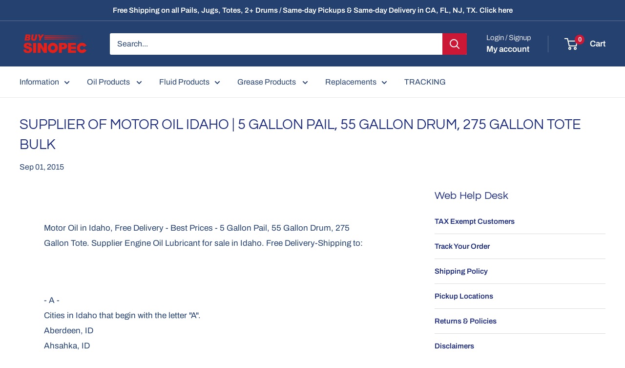

--- FILE ---
content_type: text/html; charset=utf-8
request_url: https://buysinopec.com/blogs/news/44285828-supplier-of-motor-oil-idaho-5-gallon-pail-55-gallon-drum-275-gallon-tote-bulk
body_size: 46104
content:
<!doctype html>

<html class="no-js" lang="en">
  <head>
  <meta name="facebook-domain-verification" content="zd4ntjbgxvveu16inns4d7nasv3cud" />
  <!-- Google Tag Manager -->
<script>(function(w,d,s,l,i){w[l]=w[l]||[];w[l].push({'gtm.start':
new Date().getTime(),event:'gtm.js'});var f=d.getElementsByTagName(s)[0],
j=d.createElement(s),dl=l!='dataLayer'?'&l='+l:'';j.async=true;j.src=
'https://www.googletagmanager.com/gtm.js?id='+i+dl;f.parentNode.insertBefore(j,f);
})(window,document,'script','dataLayer','GTM-N9DM5RL');</script>
<!-- End Google Tag Manager -->
<meta name="google-site-verification" content="CMXQQ6U9b0jV34CcUZQGSgR5GuQorr_63nUWMOeiCZc" />










    <meta charset="utf-8">
    <meta name="viewport" content="width=device-width, initial-scale=1.0, height=device-height, minimum-scale=1.0, maximum-scale=1.0">
    <meta name="theme-color" content="#ee0823">

    <title>SUPPLIER OF MOTOR OIL IDAHO | 5 GALLON PAIL, 55 GALLON DRUM, 275 GALLO</title><meta name="description" content="Motor Oil in Idaho, Free Delivery - Best Prices - 5 Gallon Pail, 55 Gallon Drum, 275 Gallon Tote. Supplier Engine Oil Lubricant for sale in Idaho. Free Delivery-Shipping to:   - A -Cities in Idaho that begin with the letter &quot;A&quot;.Aberdeen, IDAhsahka, IDAlbion, IDAlmo, IDAmerican Falls, IDArbon, IDArco, IDArimo, IDAshton,"><link rel="canonical" href="https://buysinopec.com/blogs/news/44285828-supplier-of-motor-oil-idaho-5-gallon-pail-55-gallon-drum-275-gallon-tote-bulk"><link rel="shortcut icon" href="//buysinopec.com/cdn/shop/files/Favicon_3f5ba20c-3be1-4ab8-a57c-266267db0807_96x96.png?v=1621861294" type="image/png"><link rel="preload" as="style" href="//buysinopec.com/cdn/shop/t/214/assets/theme.css?v=145096456272456570681749041745">
    <link rel="preload" as="script" href="//buysinopec.com/cdn/shop/t/214/assets/theme.js?v=77202178455688099171750357521">
    <link rel="preconnect" href="https://cdn.shopify.com">
    <link rel="preconnect" href="https://fonts.shopifycdn.com">
    <link rel="dns-prefetch" href="https://productreviews.shopifycdn.com">
    <link rel="dns-prefetch" href="https://ajax.googleapis.com">
    <link rel="dns-prefetch" href="https://maps.googleapis.com">
    <link rel="dns-prefetch" href="https://maps.gstatic.com">

    <meta property="og:type" content="article">
  <meta property="og:title" content="SUPPLIER OF MOTOR OIL IDAHO | 5 GALLON PAIL, 55 GALLON DRUM, 275 GALLON TOTE BULK"><meta property="og:description" content="Motor Oil in Idaho, Free Delivery - Best Prices - 5 Gallon Pail, 55 Gallon Drum, 275 Gallon Tote. Supplier Engine Oil Lubricant for sale in Idaho. Free Delivery-Shipping to:   - A -Cities in Idaho that begin with the letter &quot;A&quot;.Aberdeen, IDAhsahka, IDAlbion, IDAlmo, IDAmerican Falls, IDArbon, IDArco, IDArimo, IDAshton,"><meta property="og:url" content="https://buysinopec.com/blogs/news/44285828-supplier-of-motor-oil-idaho-5-gallon-pail-55-gallon-drum-275-gallon-tote-bulk">
<meta property="og:site_name" content="BuySinopec.com"><meta name="twitter:card" content="summary"><meta name="twitter:title" content="SUPPLIER OF MOTOR OIL IDAHO | 5 GALLON PAIL, 55 GALLON DRUM, 275 GALLON TOTE BULK">
  <meta name="twitter:description" content="Motor Oil in Idaho, Free Delivery - Best Prices - 5 Gallon Pail, 55 Gallon Drum, 275 Gallon Tote. Supplier Engine Oil Lubricant for sale in Idaho. Free Delivery-Shipping to:   - A -Cities in Idaho that begin with the letter &quot;A&quot;.Aberdeen, IDAhsahka, IDAlbion, IDAlmo, IDAmerican Falls, IDArbon, IDArco, IDArimo, IDAshton, IDAthol, IDAtlanta, IDAtomic City, IDAvery, ID- B -Cities in Idaho that begin with the letter &quot;B&quot;.Bancroft, IDBanks, IDBasalt, IDBayview, IDBellevue, IDBern, IDBlackfoot, IDBlanchard, IDBliss, IDBloomington, IDBoise, IDBonners Ferry, IDBovill, IDBruneau, IDBuhl, IDBurley, ID- C -Cities in Idaho that begin with the letter &quot;C&quot;.Calder, IDCaldwell, IDCambridge, IDCarey, IDCareywood, IDCarmen, IDCascade, IDCastleford, IDCataldo, IDChallis, IDChester, IDClark Fork, IDClarkia, IDClayton, IDClifton, IDCobalt, IDCocolalla, IDCoeur D Alene, IDColburn, IDConda, IDCoolin, IDCorral, IDCottonwood, IDCouncil, IDCraigmont, IDCuldesac, ID- D -Cities in Idaho that begin with the letter &quot;D&quot;.Dayton, IDDeary, IDDeclo, IDDesmet, IDDietrich, IDDingle, IDDonnelly, IDDover, IDDowney,">
    <link rel="preload" href="//buysinopec.com/cdn/fonts/questrial/questrial_n4.66abac5d8209a647b4bf8089b0451928ef144c07.woff2" as="font" type="font/woff2" crossorigin><link rel="preload" href="//buysinopec.com/cdn/fonts/archivo/archivo_n4.dc8d917cc69af0a65ae04d01fd8eeab28a3573c9.woff2" as="font" type="font/woff2" crossorigin><style>
  @font-face {
  font-family: Questrial;
  font-weight: 400;
  font-style: normal;
  font-display: swap;
  src: url("//buysinopec.com/cdn/fonts/questrial/questrial_n4.66abac5d8209a647b4bf8089b0451928ef144c07.woff2") format("woff2"),
       url("//buysinopec.com/cdn/fonts/questrial/questrial_n4.e86c53e77682db9bf4b0ee2dd71f214dc16adda4.woff") format("woff");
}

  @font-face {
  font-family: Archivo;
  font-weight: 400;
  font-style: normal;
  font-display: swap;
  src: url("//buysinopec.com/cdn/fonts/archivo/archivo_n4.dc8d917cc69af0a65ae04d01fd8eeab28a3573c9.woff2") format("woff2"),
       url("//buysinopec.com/cdn/fonts/archivo/archivo_n4.bd6b9c34fdb81d7646836be8065ce3c80a2cc984.woff") format("woff");
}

@font-face {
  font-family: Archivo;
  font-weight: 600;
  font-style: normal;
  font-display: swap;
  src: url("//buysinopec.com/cdn/fonts/archivo/archivo_n6.06ce7cb3e84f9557d04c35761e39e39ea101fb19.woff2") format("woff2"),
       url("//buysinopec.com/cdn/fonts/archivo/archivo_n6.5dd16bc207dfc6d25ca8472d89387d828f610453.woff") format("woff");
}



  @font-face {
  font-family: Archivo;
  font-weight: 700;
  font-style: normal;
  font-display: swap;
  src: url("//buysinopec.com/cdn/fonts/archivo/archivo_n7.651b020b3543640c100112be6f1c1b8e816c7f13.woff2") format("woff2"),
       url("//buysinopec.com/cdn/fonts/archivo/archivo_n7.7e9106d320e6594976a7dcb57957f3e712e83c96.woff") format("woff");
}

  @font-face {
  font-family: Archivo;
  font-weight: 400;
  font-style: italic;
  font-display: swap;
  src: url("//buysinopec.com/cdn/fonts/archivo/archivo_i4.37d8c4e02dc4f8e8b559f47082eb24a5c48c2908.woff2") format("woff2"),
       url("//buysinopec.com/cdn/fonts/archivo/archivo_i4.839d35d75c605237591e73815270f86ab696602c.woff") format("woff");
}

  @font-face {
  font-family: Archivo;
  font-weight: 700;
  font-style: italic;
  font-display: swap;
  src: url("//buysinopec.com/cdn/fonts/archivo/archivo_i7.3dc798c6f261b8341dd97dd5c78d97d457c63517.woff2") format("woff2"),
       url("//buysinopec.com/cdn/fonts/archivo/archivo_i7.3b65e9d326e7379bd5f15bcb927c5d533d950ff6.woff") format("woff");
}


  :root {
    --default-text-font-size : 15px;
    --base-text-font-size    : 16px;
    --heading-font-family    : Questrial, sans-serif;
    --heading-font-weight    : 400;
    --heading-font-style     : normal;
    --text-font-family       : Archivo, sans-serif;
    --text-font-weight       : 400;
    --text-font-style        : normal;
    --text-font-bolder-weight: 600;
    --text-link-decoration   : underline;

    --text-color               : #244170;
    --text-color-rgb           : 36, 65, 112;
    --heading-color            : #1e2d7d;
    --border-color             : #e8e8e8;
    --border-color-rgb         : 232, 232, 232;
    --form-border-color        : #dbdbdb;
    --accent-color             : #ee0823;
    --accent-color-rgb         : 238, 8, 35;
    --link-color               : #cb1836;
    --link-color-hover         : #871024;
    --background               : #ffffff;
    --secondary-background     : #ffffff;
    --secondary-background-rgb : 255, 255, 255;
    --accent-background        : rgba(238, 8, 35, 0.08);

    --input-background: #ffffff;

    --error-color       : #cf0e0e;
    --error-background  : rgba(207, 14, 14, 0.07);
    --success-color     : #1c7b36;
    --success-background: rgba(28, 123, 54, 0.11);

    --primary-button-background      : #cb1836;
    --primary-button-background-rgb  : 203, 24, 54;
    --primary-button-text-color      : #ffffff;
    --secondary-button-background    : #222021;
    --secondary-button-background-rgb: 34, 32, 33;
    --secondary-button-text-color    : #ffffff;

    --header-background      : #244170;
    --header-text-color      : #ffffff;
    --header-light-text-color: #e8e8e8;
    --header-border-color    : rgba(232, 232, 232, 0.3);
    --header-accent-color    : #cb1836;

    --footer-background-color:    #244170;
    --footer-heading-text-color:  #f1f1f1;
    --footer-body-text-color:     #ffffff;
    --footer-body-text-color-rgb: 255, 255, 255;
    --footer-accent-color:        #cb1836;
    --footer-accent-color-rgb:    203, 24, 54;
    --footer-border:              none;
    
    --flickity-arrow-color: #b5b5b5;--product-on-sale-accent           : #cf0e0e;
    --product-on-sale-accent-rgb       : 207, 14, 14;
    --product-on-sale-color            : #ffffff;
    --product-in-stock-color           : #1c7b36;
    --product-low-stock-color          : #cf0e0e;
    --product-sold-out-color           : #8a9297;
    --product-custom-label-1-background: #3f6ab1;
    --product-custom-label-1-color     : #ffffff;
    --product-custom-label-2-background: #8a44ae;
    --product-custom-label-2-color     : #ffffff;
    --product-review-star-color        : #ffbd00;

    --mobile-container-gutter : 20px;
    --desktop-container-gutter: 40px;

    /* Shopify related variables */
    --payment-terms-background-color: #ffffff;
  }
</style>

<script>
  // IE11 does not have support for CSS variables, so we have to polyfill them
  if (!(((window || {}).CSS || {}).supports && window.CSS.supports('(--a: 0)'))) {
    const script = document.createElement('script');
    script.type = 'text/javascript';
    script.src = 'https://cdn.jsdelivr.net/npm/css-vars-ponyfill@2';
    script.onload = function() {
      cssVars({});
    };

    document.getElementsByTagName('head')[0].appendChild(script);
  }
</script>

    <script src="https://code.jquery.com/jquery-3.3.1.min.js" async></script>

    <script>window.performance && window.performance.mark && window.performance.mark('shopify.content_for_header.start');</script><meta name="google-site-verification" content="CMXQQ6U9b0jV34CcUZQGSgR5GuQorr_63nUWMOeiCZc">
<meta name="facebook-domain-verification" content="6gwrr7j85tpuvtofzpy3m7zfutdva6">
<meta id="shopify-digital-wallet" name="shopify-digital-wallet" content="/2885248/digital_wallets/dialog">
<meta name="shopify-checkout-api-token" content="e2bf1e0c65b6077fcf4a8a65aa4fee7a">
<meta id="in-context-paypal-metadata" data-shop-id="2885248" data-venmo-supported="false" data-environment="production" data-locale="en_US" data-paypal-v4="true" data-currency="USD">
<link rel="alternate" type="application/atom+xml" title="Feed" href="/blogs/news.atom" />
<script async="async" src="/checkouts/internal/preloads.js?locale=en-US"></script>
<script id="apple-pay-shop-capabilities" type="application/json">{"shopId":2885248,"countryCode":"US","currencyCode":"USD","merchantCapabilities":["supports3DS"],"merchantId":"gid:\/\/shopify\/Shop\/2885248","merchantName":"BuySinopec.com","requiredBillingContactFields":["postalAddress","email","phone"],"requiredShippingContactFields":["postalAddress","email","phone"],"shippingType":"shipping","supportedNetworks":["visa","masterCard","amex","discover","elo","jcb"],"total":{"type":"pending","label":"BuySinopec.com","amount":"1.00"},"shopifyPaymentsEnabled":true,"supportsSubscriptions":true}</script>
<script id="shopify-features" type="application/json">{"accessToken":"e2bf1e0c65b6077fcf4a8a65aa4fee7a","betas":["rich-media-storefront-analytics"],"domain":"buysinopec.com","predictiveSearch":true,"shopId":2885248,"locale":"en"}</script>
<script>var Shopify = Shopify || {};
Shopify.shop = "stryker-lubricant-distributors-inc.myshopify.com";
Shopify.locale = "en";
Shopify.currency = {"active":"USD","rate":"1.0"};
Shopify.country = "US";
Shopify.theme = {"name":"[working] Warehouse [Live] | BentoSMB | Aug 6 24","id":177785602411,"schema_name":"Warehouse","schema_version":"5.2.0","theme_store_id":871,"role":"main"};
Shopify.theme.handle = "null";
Shopify.theme.style = {"id":null,"handle":null};
Shopify.cdnHost = "buysinopec.com/cdn";
Shopify.routes = Shopify.routes || {};
Shopify.routes.root = "/";</script>
<script type="module">!function(o){(o.Shopify=o.Shopify||{}).modules=!0}(window);</script>
<script>!function(o){function n(){var o=[];function n(){o.push(Array.prototype.slice.apply(arguments))}return n.q=o,n}var t=o.Shopify=o.Shopify||{};t.loadFeatures=n(),t.autoloadFeatures=n()}(window);</script>
<script id="shop-js-analytics" type="application/json">{"pageType":"article"}</script>
<script defer="defer" async type="module" src="//buysinopec.com/cdn/shopifycloud/shop-js/modules/v2/client.init-shop-cart-sync_C5BV16lS.en.esm.js"></script>
<script defer="defer" async type="module" src="//buysinopec.com/cdn/shopifycloud/shop-js/modules/v2/chunk.common_CygWptCX.esm.js"></script>
<script type="module">
  await import("//buysinopec.com/cdn/shopifycloud/shop-js/modules/v2/client.init-shop-cart-sync_C5BV16lS.en.esm.js");
await import("//buysinopec.com/cdn/shopifycloud/shop-js/modules/v2/chunk.common_CygWptCX.esm.js");

  window.Shopify.SignInWithShop?.initShopCartSync?.({"fedCMEnabled":true,"windoidEnabled":true});

</script>
<script>(function() {
  var isLoaded = false;
  function asyncLoad() {
    if (isLoaded) return;
    isLoaded = true;
    var urls = ["https:\/\/tabs.stationmade.com\/registered-scripts\/tabs-by-station.js?shop=stryker-lubricant-distributors-inc.myshopify.com","https:\/\/cdn.jsdelivr.net\/gh\/carecartapp\/custome-scripts@v5.03\/sales-pop\/customization-salesnotifier.js?shop=stryker-lubricant-distributors-inc.myshopify.com","https:\/\/tr.attribuly.com\/v3-1\/18t7ued1000d5q69h6v5n2o390ul4lme\/attribuly.js?shop=stryker-lubricant-distributors-inc.myshopify.com"];
    for (var i = 0; i < urls.length; i++) {
      var s = document.createElement('script');
      s.type = 'text/javascript';
      s.async = true;
      s.src = urls[i];
      var x = document.getElementsByTagName('script')[0];
      x.parentNode.insertBefore(s, x);
    }
  };
  if(window.attachEvent) {
    window.attachEvent('onload', asyncLoad);
  } else {
    window.addEventListener('load', asyncLoad, false);
  }
})();</script>
<script id="__st">var __st={"a":2885248,"offset":-18000,"reqid":"4efd78b0-638d-49dc-a0b3-134bc8e6c661-1768841839","pageurl":"buysinopec.com\/blogs\/news\/44285828-supplier-of-motor-oil-idaho-5-gallon-pail-55-gallon-drum-275-gallon-tote-bulk","s":"articles-44285828","u":"1341e7c31704","p":"article","rtyp":"article","rid":44285828};</script>
<script>window.ShopifyPaypalV4VisibilityTracking = true;</script>
<script id="captcha-bootstrap">!function(){'use strict';const t='contact',e='account',n='new_comment',o=[[t,t],['blogs',n],['comments',n],[t,'customer']],c=[[e,'customer_login'],[e,'guest_login'],[e,'recover_customer_password'],[e,'create_customer']],r=t=>t.map((([t,e])=>`form[action*='/${t}']:not([data-nocaptcha='true']) input[name='form_type'][value='${e}']`)).join(','),a=t=>()=>t?[...document.querySelectorAll(t)].map((t=>t.form)):[];function s(){const t=[...o],e=r(t);return a(e)}const i='password',u='form_key',d=['recaptcha-v3-token','g-recaptcha-response','h-captcha-response',i],f=()=>{try{return window.sessionStorage}catch{return}},m='__shopify_v',_=t=>t.elements[u];function p(t,e,n=!1){try{const o=window.sessionStorage,c=JSON.parse(o.getItem(e)),{data:r}=function(t){const{data:e,action:n}=t;return t[m]||n?{data:e,action:n}:{data:t,action:n}}(c);for(const[e,n]of Object.entries(r))t.elements[e]&&(t.elements[e].value=n);n&&o.removeItem(e)}catch(o){console.error('form repopulation failed',{error:o})}}const l='form_type',E='cptcha';function T(t){t.dataset[E]=!0}const w=window,h=w.document,L='Shopify',v='ce_forms',y='captcha';let A=!1;((t,e)=>{const n=(g='f06e6c50-85a8-45c8-87d0-21a2b65856fe',I='https://cdn.shopify.com/shopifycloud/storefront-forms-hcaptcha/ce_storefront_forms_captcha_hcaptcha.v1.5.2.iife.js',D={infoText:'Protected by hCaptcha',privacyText:'Privacy',termsText:'Terms'},(t,e,n)=>{const o=w[L][v],c=o.bindForm;if(c)return c(t,g,e,D).then(n);var r;o.q.push([[t,g,e,D],n]),r=I,A||(h.body.append(Object.assign(h.createElement('script'),{id:'captcha-provider',async:!0,src:r})),A=!0)});var g,I,D;w[L]=w[L]||{},w[L][v]=w[L][v]||{},w[L][v].q=[],w[L][y]=w[L][y]||{},w[L][y].protect=function(t,e){n(t,void 0,e),T(t)},Object.freeze(w[L][y]),function(t,e,n,w,h,L){const[v,y,A,g]=function(t,e,n){const i=e?o:[],u=t?c:[],d=[...i,...u],f=r(d),m=r(i),_=r(d.filter((([t,e])=>n.includes(e))));return[a(f),a(m),a(_),s()]}(w,h,L),I=t=>{const e=t.target;return e instanceof HTMLFormElement?e:e&&e.form},D=t=>v().includes(t);t.addEventListener('submit',(t=>{const e=I(t);if(!e)return;const n=D(e)&&!e.dataset.hcaptchaBound&&!e.dataset.recaptchaBound,o=_(e),c=g().includes(e)&&(!o||!o.value);(n||c)&&t.preventDefault(),c&&!n&&(function(t){try{if(!f())return;!function(t){const e=f();if(!e)return;const n=_(t);if(!n)return;const o=n.value;o&&e.removeItem(o)}(t);const e=Array.from(Array(32),(()=>Math.random().toString(36)[2])).join('');!function(t,e){_(t)||t.append(Object.assign(document.createElement('input'),{type:'hidden',name:u})),t.elements[u].value=e}(t,e),function(t,e){const n=f();if(!n)return;const o=[...t.querySelectorAll(`input[type='${i}']`)].map((({name:t})=>t)),c=[...d,...o],r={};for(const[a,s]of new FormData(t).entries())c.includes(a)||(r[a]=s);n.setItem(e,JSON.stringify({[m]:1,action:t.action,data:r}))}(t,e)}catch(e){console.error('failed to persist form',e)}}(e),e.submit())}));const S=(t,e)=>{t&&!t.dataset[E]&&(n(t,e.some((e=>e===t))),T(t))};for(const o of['focusin','change'])t.addEventListener(o,(t=>{const e=I(t);D(e)&&S(e,y())}));const B=e.get('form_key'),M=e.get(l),P=B&&M;t.addEventListener('DOMContentLoaded',(()=>{const t=y();if(P)for(const e of t)e.elements[l].value===M&&p(e,B);[...new Set([...A(),...v().filter((t=>'true'===t.dataset.shopifyCaptcha))])].forEach((e=>S(e,t)))}))}(h,new URLSearchParams(w.location.search),n,t,e,['guest_login'])})(!0,!0)}();</script>
<script integrity="sha256-4kQ18oKyAcykRKYeNunJcIwy7WH5gtpwJnB7kiuLZ1E=" data-source-attribution="shopify.loadfeatures" defer="defer" src="//buysinopec.com/cdn/shopifycloud/storefront/assets/storefront/load_feature-a0a9edcb.js" crossorigin="anonymous"></script>
<script data-source-attribution="shopify.dynamic_checkout.dynamic.init">var Shopify=Shopify||{};Shopify.PaymentButton=Shopify.PaymentButton||{isStorefrontPortableWallets:!0,init:function(){window.Shopify.PaymentButton.init=function(){};var t=document.createElement("script");t.src="https://buysinopec.com/cdn/shopifycloud/portable-wallets/latest/portable-wallets.en.js",t.type="module",document.head.appendChild(t)}};
</script>
<script data-source-attribution="shopify.dynamic_checkout.buyer_consent">
  function portableWalletsHideBuyerConsent(e){var t=document.getElementById("shopify-buyer-consent"),n=document.getElementById("shopify-subscription-policy-button");t&&n&&(t.classList.add("hidden"),t.setAttribute("aria-hidden","true"),n.removeEventListener("click",e))}function portableWalletsShowBuyerConsent(e){var t=document.getElementById("shopify-buyer-consent"),n=document.getElementById("shopify-subscription-policy-button");t&&n&&(t.classList.remove("hidden"),t.removeAttribute("aria-hidden"),n.addEventListener("click",e))}window.Shopify?.PaymentButton&&(window.Shopify.PaymentButton.hideBuyerConsent=portableWalletsHideBuyerConsent,window.Shopify.PaymentButton.showBuyerConsent=portableWalletsShowBuyerConsent);
</script>
<script data-source-attribution="shopify.dynamic_checkout.cart.bootstrap">document.addEventListener("DOMContentLoaded",(function(){function t(){return document.querySelector("shopify-accelerated-checkout-cart, shopify-accelerated-checkout")}if(t())Shopify.PaymentButton.init();else{new MutationObserver((function(e,n){t()&&(Shopify.PaymentButton.init(),n.disconnect())})).observe(document.body,{childList:!0,subtree:!0})}}));
</script>
<link id="shopify-accelerated-checkout-styles" rel="stylesheet" media="screen" href="https://buysinopec.com/cdn/shopifycloud/portable-wallets/latest/accelerated-checkout-backwards-compat.css" crossorigin="anonymous">
<style id="shopify-accelerated-checkout-cart">
        #shopify-buyer-consent {
  margin-top: 1em;
  display: inline-block;
  width: 100%;
}

#shopify-buyer-consent.hidden {
  display: none;
}

#shopify-subscription-policy-button {
  background: none;
  border: none;
  padding: 0;
  text-decoration: underline;
  font-size: inherit;
  cursor: pointer;
}

#shopify-subscription-policy-button::before {
  box-shadow: none;
}

      </style>

<script>window.performance && window.performance.mark && window.performance.mark('shopify.content_for_header.end');</script>

    <link rel="stylesheet" href="//buysinopec.com/cdn/shop/t/214/assets/theme.css?v=145096456272456570681749041745">

    <script type="application/ld+json">{"@context":"http:\/\/schema.org\/","@id":"\/blogs\/news\/44285828-supplier-of-motor-oil-idaho-5-gallon-pail-55-gallon-drum-275-gallon-tote-bulk#article","@type":"Article","mainEntityOfPage":{"@type":"WebPage","@id":"https:\/\/buysinopec.com\/blogs\/news\/44285828-supplier-of-motor-oil-idaho-5-gallon-pail-55-gallon-drum-275-gallon-tote-bulk"},"articleBody":"Motor Oil in Idaho, Free Delivery - Best Prices - 5 Gallon Pail, 55 Gallon Drum, 275 Gallon Tote. Supplier Engine Oil Lubricant for sale in Idaho. Free Delivery-Shipping to:\r\n \r\n- A -Cities in Idaho that begin with the letter \"A\".Aberdeen, IDAhsahka, IDAlbion, IDAlmo, IDAmerican Falls, IDArbon, IDArco, IDArimo, IDAshton, IDAthol, IDAtlanta, IDAtomic City, IDAvery, ID- B -Cities in Idaho that begin with the letter \"B\".Bancroft, IDBanks, IDBasalt, IDBayview, IDBellevue, IDBern, IDBlackfoot, IDBlanchard, IDBliss, IDBloomington, IDBoise, IDBonners Ferry, IDBovill, IDBruneau, IDBuhl, IDBurley, ID- C -Cities in Idaho that begin with the letter \"C\".Calder, IDCaldwell, IDCambridge, IDCarey, IDCareywood, IDCarmen, IDCascade, IDCastleford, IDCataldo, IDChallis, IDChester, IDClark Fork, IDClarkia, IDClayton, IDClifton, IDCobalt, IDCocolalla, IDCoeur D Alene, IDColburn, IDConda, IDCoolin, IDCorral, IDCottonwood, IDCouncil, IDCraigmont, IDCuldesac, ID- D -Cities in Idaho that begin with the letter \"D\".Dayton, IDDeary, IDDeclo, IDDesmet, IDDietrich, IDDingle, IDDonnelly, IDDover, IDDowney, IDDriggs, IDDubois, ID- E -Cities in Idaho that begin with the letter \"E\".Eagle, IDEastport, IDEden, IDElk City, IDElk River, IDEllis, IDEmmett, ID- F -Cities in Idaho that begin with the letter \"F\".Fairfield, IDFarmington, IDFelt, IDFenn, IDFerdinand, IDFernwood, IDFiler, IDFirth, IDFish Haven, IDFort Hall, IDFranklin, IDFreedom, IDFruitland, IDFruitvale, ID- G -Cities in Idaho that begin with the letter \"G\".Garden Valley, IDGenesee, IDGeneva, IDGeorgetown, IDGibbonsville, IDGlenns Ferry, IDGooding, IDGrace, IDGrand View, IDGrangeville, IDGreencreek, IDGreenleaf, ID- H -Cities in Idaho that begin with the letter \"H\".Hagerman, IDHailey, IDHamer, IDHammett, IDHansen, IDHarrison, IDHarvard, IDHayden, IDHazelton, IDHeyburn, IDHill City, IDHolbrook, IDHomedale, IDHope, IDHorseshoe Bend, IDHowe, IDHuston, ID- I -Cities in Idaho that begin with the letter \"I\".Idaho City, IDIdaho Falls, IDIndian Valley, IDInkom, IDIona, IDIrwin, IDIsland Park, ID- J -Cities in Idaho that begin with the letter \"J\".Jerome, IDJordan Valley, IDJuliaetta, ID- K -Cities in Idaho that begin with the letter \"K\".Kamiah, IDKellogg, IDKendrick, IDKetchum, IDKimberly, IDKing Hill, IDKingston, IDKooskia, IDKootenai, IDKuna, ID- L -Cities in Idaho that begin with the letter \"L\".Laclede, IDLake Fork, IDLapwai, IDLava Hot Springs, IDLeadore, IDLemhi, IDLenore, IDLetha, IDLewiston, IDLewisville, IDLowman, IDLucile, ID- M -Cities in Idaho that begin with the letter \"M\".Mackay, IDMacks Inn, IDMalad City, IDMalta, IDMarsing, IDMay, IDMcCall, IDMcCammon, IDMedimont, IDMelba, IDMenan, IDMeridian, IDMesa, IDMiddleton, IDMidvale, IDMinidoka, IDMonteview, IDMontpelier, IDMoore, IDMoreland, IDMoscow, IDMountain Home, IDMountain Home A F B, IDMoyie Springs, IDMullan, IDMurphy, IDMurray, IDMurtaugh, ID- N -Cities in Idaho that begin with the letter \"N\".Nampa, IDNaples, IDNew Meadows, IDNew Plymouth, IDNewdale, IDNezperce, IDNordman, IDNorth Fork, IDNotus, IDNyssa, ID- O -Cities in Idaho that begin with the letter \"O\".Oakley, IDOla, IDOldtown, IDOrofino, IDOsburn, ID- P -Cities in Idaho that begin with the letter \"P\".Paris, IDParker, IDParma, IDPaul, IDPayette, IDPeck, IDPicabo, IDPierce, IDPinehurst, IDPingree, IDPlacerville, IDPlummer, IDPocatello, IDPollock, IDPonderay, IDPorthill, IDPost Falls, IDPotlatch, IDPreston, IDPriest River, IDPrinceton, ID- R -Cities in Idaho that begin with the letter \"R\".Rathdrum, IDReubens, IDRexburg, IDRichfield, IDRigby, IDRiggins, IDRirie, IDRoberts, IDRockland, IDRogerson, IDRupert, ID- S -Cities in Idaho that begin with the letter \"S\".Sagle, IDSaint Anthony, IDSaint Charles, IDSaint Maries, IDSalmon, IDSamuels, IDSandpoint, IDSanta, IDShelley, IDShoshone, IDShoup, IDSilverton, IDSmelterville, IDSoda Springs, IDSpalding, IDSpencer, IDSpirit Lake, IDSpringfield, IDSquirrel, IDStanley, IDStar, IDStites, IDSugar City, IDSun Valley, IDSwan Valley, IDSwanlake, IDSweet, ID- T -Cities in Idaho that begin with the letter \"T\".Tendoy, IDTensed, IDTerreton, IDTeton, IDTetonia, IDThatcher, IDTroy, IDTwin Falls, ID- U -Cities in Idaho that begin with the letter \"U\".Ucon, ID- V -Cities in Idaho that begin with the letter \"V\".Victor, IDViola, ID- W -Cities in Idaho that begin with the letter \"W\".Wallace, IDWarren, IDWayan, IDWeippe, IDWeiser, IDWendell, IDWeston, IDWhite Bird, IDWilder, IDWinchester, IDWorley, ID- Y -Cities in Idaho that begin with the letter \"Y\".Yellow Pine, ID","headline":"SUPPLIER OF MOTOR OIL IDAHO | 5 GALLON PAIL, 55 GALLON DRUM, 275 GALLON TOTE BULK","description":"","datePublished":"2015-09-01T08:43:35-04:00","dateModified":"2015-09-01T08:43:00-04:00","author":{"@type":"Person","name":"Buy Sinopec"},"publisher":{"@type":"Organization","name":"BuySinopec.com"}}</script><script type="application/ld+json">
  {
    "@context": "https://schema.org",
    "@type": "BreadcrumbList",
    "itemListElement": [{
        "@type": "ListItem",
        "position": 1,
        "name": "Home",
        "item": "https://buysinopec.com"
      },{
            "@type": "ListItem",
            "position": 2,
            "name": "News",
            "item": "https://buysinopec.com/blogs/news"
          }, {
            "@type": "ListItem",
            "position": 3,
            "name": "News",
            "item": "https://buysinopec.com/blogs/news/44285828-supplier-of-motor-oil-idaho-5-gallon-pail-55-gallon-drum-275-gallon-tote-bulk"
          }]
  }
</script>

    <script>
      // This allows to expose several variables to the global scope, to be used in scripts
      window.theme = {
        pageType: "article",
        cartCount: 0,
        moneyFormat: "${{amount}}",
        moneyWithCurrencyFormat: "${{amount}} USD",
        currencyCodeEnabled: false,
        showDiscount: true,
        discountMode: "percentage",
        cartType: "page"
      };

      window.routes = {
        rootUrl: "\/",
        rootUrlWithoutSlash: '',
        cartUrl: "\/cart",
        cartAddUrl: "\/cart\/add",
        cartChangeUrl: "\/cart\/change",
        searchUrl: "\/search",
        productRecommendationsUrl: "\/recommendations\/products"
      };

      window.languages = {
        productRegularPrice: "Regular price",
        productSalePrice: "Sale price",
        collectionOnSaleLabel: "Save {{savings}}",
        productFormUnavailable: "Unavailable",
        productFormAddToCart: "Add to cart",
        productFormPreOrder: "Pre-order",
        productFormSoldOut: "Sold out",
        productAdded: "Product has been added to your cart",
        productAddedShort: "Added!",
        shippingEstimatorNoResults: "No shipping could be found for your address.",
        shippingEstimatorOneResult: "",
        shippingEstimatorMultipleResults: "",
        shippingEstimatorErrors: "There are some errors:"
      };

      document.documentElement.className = document.documentElement.className.replace('no-js', 'js');
    </script><script src="//buysinopec.com/cdn/shop/t/214/assets/theme.js?v=77202178455688099171750357521" defer></script>
    <script src="//buysinopec.com/cdn/shop/t/214/assets/custom.js?v=102476495355921946141749041745" defer></script><script>
        (function () {
          window.onpageshow = function() {
            // We force re-freshing the cart content onpageshow, as most browsers will serve a cache copy when hitting the
            // back button, which cause staled data
            document.documentElement.dispatchEvent(new CustomEvent('cart:refresh', {
              bubbles: true,
              detail: {scrollToTop: false}
            }));
          };
        })();
      </script><!-- BEGIN app block: shopify://apps/multi-location-inv/blocks/app-embed/982328e1-99f7-4a7e-8266-6aed71bf0021 -->


  
    <script src="https://cdn.shopify.com/extensions/019bc8d2-cea0-7a5e-8ad1-2f50d795a504/inventory-info-theme-exrtensions-180/assets/common.bundle.js"></script>
  

<style>
  .iia-icon svg{height:18px;width:18px}.iia-disabled-button{pointer-events:none}.iia-hidden {display: none;}
</style>
<script>
      window.inventoryInfo = window.inventoryInfo || {};
      window.inventoryInfo.shop = window.inventoryInfo.shop || {};
      window.inventoryInfo.shop.shopifyDomain = 'stryker-lubricant-distributors-inc.myshopify.com';
      window.inventoryInfo.shop.locale = 'en';
      window.inventoryInfo.pageType = 'article';
      
        window.inventoryInfo.settings = {"onBoarding":{"theme":{"themeSelectionStep":{"complete":true,"data":{"themeId":"177785602411"}},"appEmbedStep":{"skipped":true},"productPageStep":{"skipped":true},"appBlockStep":{"skipped":true}}},"metafield":{"enabled":true,"inProgress":true,"schema":"V2"},"batchProcessing":{"startTime":"Thu, 04 Sep 2025 18:11:05 GMT"},"functions":{"validationWizard":"step1"},"fulfillmentRule":1,"requireLocationSelection":false,"productWidgetTemplate":"default","incomingStock":false,"stockMessageRules":[{"operator":">","qty":0,"msg":"{{location-name}} - {{threshold-message}}","threshold":"In Stock","titleMsg":"<span class='iiaLocation' style='font-weight: normal; color: #000000'>City Centre Plaza</span> - <span class='iiaStockThreshold' >In Stock</span>"},{"operator":"<=","qty":0,"msg":"{{location-name}} - {{threshold-message}}","threshold":"Call to confirm","titleMsg":"<span class='iiaLocation' style='font-weight: normal; color: #000000'>Seaside Market</span> - <span class='iiaStockThreshold' >Call to confirm</span>"}],"threshold":true,"uiEnabled":true,"hiddenLocation":{"63059034210":true},"clickablePhone":true};
        
          window.inventoryInfo.locationSettings = {"details":[{"id":10334,"isPrimary":false}]};
        
      
      
</script>


  
 

 


 
    
      <script src="https://cdn.shopify.com/extensions/019bc8d2-cea0-7a5e-8ad1-2f50d795a504/inventory-info-theme-exrtensions-180/assets/main.bundle.js"></script>
    

<!-- END app block --><script src="https://cdn.shopify.com/extensions/0199a97f-2566-7f12-877d-dbd834cdef4e/easify-attachments-15/assets/attachments.js" type="text/javascript" defer="defer"></script>
<meta property="og:image" content="https://cdn.shopify.com/s/files/1/0288/5248/files/Screen_Shot_2021-01-29_at_1.13.49_PM_28187b85-4e33-4075-916d-e1204dc0d789.png?v=1623857365" />
<meta property="og:image:secure_url" content="https://cdn.shopify.com/s/files/1/0288/5248/files/Screen_Shot_2021-01-29_at_1.13.49_PM_28187b85-4e33-4075-916d-e1204dc0d789.png?v=1623857365" />
<meta property="og:image:width" content="1787" />
<meta property="og:image:height" content="946" />
<link href="https://monorail-edge.shopifysvc.com" rel="dns-prefetch">
<script>(function(){if ("sendBeacon" in navigator && "performance" in window) {try {var session_token_from_headers = performance.getEntriesByType('navigation')[0].serverTiming.find(x => x.name == '_s').description;} catch {var session_token_from_headers = undefined;}var session_cookie_matches = document.cookie.match(/_shopify_s=([^;]*)/);var session_token_from_cookie = session_cookie_matches && session_cookie_matches.length === 2 ? session_cookie_matches[1] : "";var session_token = session_token_from_headers || session_token_from_cookie || "";function handle_abandonment_event(e) {var entries = performance.getEntries().filter(function(entry) {return /monorail-edge.shopifysvc.com/.test(entry.name);});if (!window.abandonment_tracked && entries.length === 0) {window.abandonment_tracked = true;var currentMs = Date.now();var navigation_start = performance.timing.navigationStart;var payload = {shop_id: 2885248,url: window.location.href,navigation_start,duration: currentMs - navigation_start,session_token,page_type: "article"};window.navigator.sendBeacon("https://monorail-edge.shopifysvc.com/v1/produce", JSON.stringify({schema_id: "online_store_buyer_site_abandonment/1.1",payload: payload,metadata: {event_created_at_ms: currentMs,event_sent_at_ms: currentMs}}));}}window.addEventListener('pagehide', handle_abandonment_event);}}());</script>
<script id="web-pixels-manager-setup">(function e(e,d,r,n,o){if(void 0===o&&(o={}),!Boolean(null===(a=null===(i=window.Shopify)||void 0===i?void 0:i.analytics)||void 0===a?void 0:a.replayQueue)){var i,a;window.Shopify=window.Shopify||{};var t=window.Shopify;t.analytics=t.analytics||{};var s=t.analytics;s.replayQueue=[],s.publish=function(e,d,r){return s.replayQueue.push([e,d,r]),!0};try{self.performance.mark("wpm:start")}catch(e){}var l=function(){var e={modern:/Edge?\/(1{2}[4-9]|1[2-9]\d|[2-9]\d{2}|\d{4,})\.\d+(\.\d+|)|Firefox\/(1{2}[4-9]|1[2-9]\d|[2-9]\d{2}|\d{4,})\.\d+(\.\d+|)|Chrom(ium|e)\/(9{2}|\d{3,})\.\d+(\.\d+|)|(Maci|X1{2}).+ Version\/(15\.\d+|(1[6-9]|[2-9]\d|\d{3,})\.\d+)([,.]\d+|)( \(\w+\)|)( Mobile\/\w+|) Safari\/|Chrome.+OPR\/(9{2}|\d{3,})\.\d+\.\d+|(CPU[ +]OS|iPhone[ +]OS|CPU[ +]iPhone|CPU IPhone OS|CPU iPad OS)[ +]+(15[._]\d+|(1[6-9]|[2-9]\d|\d{3,})[._]\d+)([._]\d+|)|Android:?[ /-](13[3-9]|1[4-9]\d|[2-9]\d{2}|\d{4,})(\.\d+|)(\.\d+|)|Android.+Firefox\/(13[5-9]|1[4-9]\d|[2-9]\d{2}|\d{4,})\.\d+(\.\d+|)|Android.+Chrom(ium|e)\/(13[3-9]|1[4-9]\d|[2-9]\d{2}|\d{4,})\.\d+(\.\d+|)|SamsungBrowser\/([2-9]\d|\d{3,})\.\d+/,legacy:/Edge?\/(1[6-9]|[2-9]\d|\d{3,})\.\d+(\.\d+|)|Firefox\/(5[4-9]|[6-9]\d|\d{3,})\.\d+(\.\d+|)|Chrom(ium|e)\/(5[1-9]|[6-9]\d|\d{3,})\.\d+(\.\d+|)([\d.]+$|.*Safari\/(?![\d.]+ Edge\/[\d.]+$))|(Maci|X1{2}).+ Version\/(10\.\d+|(1[1-9]|[2-9]\d|\d{3,})\.\d+)([,.]\d+|)( \(\w+\)|)( Mobile\/\w+|) Safari\/|Chrome.+OPR\/(3[89]|[4-9]\d|\d{3,})\.\d+\.\d+|(CPU[ +]OS|iPhone[ +]OS|CPU[ +]iPhone|CPU IPhone OS|CPU iPad OS)[ +]+(10[._]\d+|(1[1-9]|[2-9]\d|\d{3,})[._]\d+)([._]\d+|)|Android:?[ /-](13[3-9]|1[4-9]\d|[2-9]\d{2}|\d{4,})(\.\d+|)(\.\d+|)|Mobile Safari.+OPR\/([89]\d|\d{3,})\.\d+\.\d+|Android.+Firefox\/(13[5-9]|1[4-9]\d|[2-9]\d{2}|\d{4,})\.\d+(\.\d+|)|Android.+Chrom(ium|e)\/(13[3-9]|1[4-9]\d|[2-9]\d{2}|\d{4,})\.\d+(\.\d+|)|Android.+(UC? ?Browser|UCWEB|U3)[ /]?(15\.([5-9]|\d{2,})|(1[6-9]|[2-9]\d|\d{3,})\.\d+)\.\d+|SamsungBrowser\/(5\.\d+|([6-9]|\d{2,})\.\d+)|Android.+MQ{2}Browser\/(14(\.(9|\d{2,})|)|(1[5-9]|[2-9]\d|\d{3,})(\.\d+|))(\.\d+|)|K[Aa][Ii]OS\/(3\.\d+|([4-9]|\d{2,})\.\d+)(\.\d+|)/},d=e.modern,r=e.legacy,n=navigator.userAgent;return n.match(d)?"modern":n.match(r)?"legacy":"unknown"}(),u="modern"===l?"modern":"legacy",c=(null!=n?n:{modern:"",legacy:""})[u],f=function(e){return[e.baseUrl,"/wpm","/b",e.hashVersion,"modern"===e.buildTarget?"m":"l",".js"].join("")}({baseUrl:d,hashVersion:r,buildTarget:u}),m=function(e){var d=e.version,r=e.bundleTarget,n=e.surface,o=e.pageUrl,i=e.monorailEndpoint;return{emit:function(e){var a=e.status,t=e.errorMsg,s=(new Date).getTime(),l=JSON.stringify({metadata:{event_sent_at_ms:s},events:[{schema_id:"web_pixels_manager_load/3.1",payload:{version:d,bundle_target:r,page_url:o,status:a,surface:n,error_msg:t},metadata:{event_created_at_ms:s}}]});if(!i)return console&&console.warn&&console.warn("[Web Pixels Manager] No Monorail endpoint provided, skipping logging."),!1;try{return self.navigator.sendBeacon.bind(self.navigator)(i,l)}catch(e){}var u=new XMLHttpRequest;try{return u.open("POST",i,!0),u.setRequestHeader("Content-Type","text/plain"),u.send(l),!0}catch(e){return console&&console.warn&&console.warn("[Web Pixels Manager] Got an unhandled error while logging to Monorail."),!1}}}}({version:r,bundleTarget:l,surface:e.surface,pageUrl:self.location.href,monorailEndpoint:e.monorailEndpoint});try{o.browserTarget=l,function(e){var d=e.src,r=e.async,n=void 0===r||r,o=e.onload,i=e.onerror,a=e.sri,t=e.scriptDataAttributes,s=void 0===t?{}:t,l=document.createElement("script"),u=document.querySelector("head"),c=document.querySelector("body");if(l.async=n,l.src=d,a&&(l.integrity=a,l.crossOrigin="anonymous"),s)for(var f in s)if(Object.prototype.hasOwnProperty.call(s,f))try{l.dataset[f]=s[f]}catch(e){}if(o&&l.addEventListener("load",o),i&&l.addEventListener("error",i),u)u.appendChild(l);else{if(!c)throw new Error("Did not find a head or body element to append the script");c.appendChild(l)}}({src:f,async:!0,onload:function(){if(!function(){var e,d;return Boolean(null===(d=null===(e=window.Shopify)||void 0===e?void 0:e.analytics)||void 0===d?void 0:d.initialized)}()){var d=window.webPixelsManager.init(e)||void 0;if(d){var r=window.Shopify.analytics;r.replayQueue.forEach((function(e){var r=e[0],n=e[1],o=e[2];d.publishCustomEvent(r,n,o)})),r.replayQueue=[],r.publish=d.publishCustomEvent,r.visitor=d.visitor,r.initialized=!0}}},onerror:function(){return m.emit({status:"failed",errorMsg:"".concat(f," has failed to load")})},sri:function(e){var d=/^sha384-[A-Za-z0-9+/=]+$/;return"string"==typeof e&&d.test(e)}(c)?c:"",scriptDataAttributes:o}),m.emit({status:"loading"})}catch(e){m.emit({status:"failed",errorMsg:(null==e?void 0:e.message)||"Unknown error"})}}})({shopId: 2885248,storefrontBaseUrl: "https://buysinopec.com",extensionsBaseUrl: "https://extensions.shopifycdn.com/cdn/shopifycloud/web-pixels-manager",monorailEndpoint: "https://monorail-edge.shopifysvc.com/unstable/produce_batch",surface: "storefront-renderer",enabledBetaFlags: ["2dca8a86"],webPixelsConfigList: [{"id":"1507131755","configuration":"{\"account_ID\":\"24571\",\"google_analytics_tracking_tag\":\"1\",\"measurement_id\":\"2\",\"api_secret\":\"3\",\"shop_settings\":\"{\\\"custom_pixel_script\\\":\\\"https:\\\\\\\/\\\\\\\/storage.googleapis.com\\\\\\\/gsf-scripts\\\\\\\/custom-pixels\\\\\\\/stryker-lubricant-distributors-inc.js\\\"}\"}","eventPayloadVersion":"v1","runtimeContext":"LAX","scriptVersion":"c6b888297782ed4a1cba19cda43d6625","type":"APP","apiClientId":1558137,"privacyPurposes":[],"dataSharingAdjustments":{"protectedCustomerApprovalScopes":["read_customer_address","read_customer_email","read_customer_name","read_customer_personal_data","read_customer_phone"]}},{"id":"1276019051","configuration":"{\"pixelCode\":\"CO76MDJC77U7RPG7HR30\"}","eventPayloadVersion":"v1","runtimeContext":"STRICT","scriptVersion":"22e92c2ad45662f435e4801458fb78cc","type":"APP","apiClientId":4383523,"privacyPurposes":["ANALYTICS","MARKETING","SALE_OF_DATA"],"dataSharingAdjustments":{"protectedCustomerApprovalScopes":["read_customer_address","read_customer_email","read_customer_name","read_customer_personal_data","read_customer_phone"]}},{"id":"965804395","configuration":"{\"gSessionId\":\"noGaKey\",\"pixelEndPoint\":\"https:\\\/\\\/tr.attribuly.com\\\/v2-1\\\/18t7ued1000d5q69h6v5n2o390ul4lme\\\/event\"}","eventPayloadVersion":"v1","runtimeContext":"STRICT","scriptVersion":"7ef9d79d9e6f08f022b5b030509d3250","type":"APP","apiClientId":6379793,"privacyPurposes":["ANALYTICS","MARKETING","SALE_OF_DATA"],"dataSharingAdjustments":{"protectedCustomerApprovalScopes":["read_customer_address","read_customer_email","read_customer_name","read_customer_personal_data","read_customer_phone"]}},{"id":"965083499","configuration":"{\"config\":\"{\\\"pixel_id\\\":\\\"G-ZP43E99CNH\\\",\\\"target_country\\\":\\\"US\\\",\\\"gtag_events\\\":[{\\\"type\\\":\\\"begin_checkout\\\",\\\"action_label\\\":[\\\"G-ZP43E99CNH\\\",\\\"AW-976157959\\\/gyByCJmdv4oBEIf6u9ED\\\"]},{\\\"type\\\":\\\"search\\\",\\\"action_label\\\":[\\\"G-ZP43E99CNH\\\",\\\"AW-976157959\\\/vTm8CJydv4oBEIf6u9ED\\\"]},{\\\"type\\\":\\\"view_item\\\",\\\"action_label\\\":[\\\"G-ZP43E99CNH\\\",\\\"AW-976157959\\\/30bICJOdv4oBEIf6u9ED\\\"]},{\\\"type\\\":\\\"purchase\\\",\\\"action_label\\\":[\\\"G-ZP43E99CNH\\\",\\\"AW-976157959\\\/4hDvCJCdv4oBEIf6u9ED\\\"]},{\\\"type\\\":\\\"page_view\\\",\\\"action_label\\\":[\\\"G-ZP43E99CNH\\\",\\\"AW-976157959\\\/NCCqCI2dv4oBEIf6u9ED\\\"]},{\\\"type\\\":\\\"add_payment_info\\\",\\\"action_label\\\":[\\\"G-ZP43E99CNH\\\",\\\"AW-976157959\\\/OMVdCJ-dv4oBEIf6u9ED\\\"]},{\\\"type\\\":\\\"add_to_cart\\\",\\\"action_label\\\":[\\\"G-ZP43E99CNH\\\",\\\"AW-976157959\\\/KG0nCJadv4oBEIf6u9ED\\\"]}],\\\"enable_monitoring_mode\\\":false}\"}","eventPayloadVersion":"v1","runtimeContext":"OPEN","scriptVersion":"b2a88bafab3e21179ed38636efcd8a93","type":"APP","apiClientId":1780363,"privacyPurposes":[],"dataSharingAdjustments":{"protectedCustomerApprovalScopes":["read_customer_address","read_customer_email","read_customer_name","read_customer_personal_data","read_customer_phone"]}},{"id":"166920290","configuration":"{\"pixel_id\":\"1551708195323356\",\"pixel_type\":\"facebook_pixel\",\"metaapp_system_user_token\":\"-\"}","eventPayloadVersion":"v1","runtimeContext":"OPEN","scriptVersion":"ca16bc87fe92b6042fbaa3acc2fbdaa6","type":"APP","apiClientId":2329312,"privacyPurposes":["ANALYTICS","MARKETING","SALE_OF_DATA"],"dataSharingAdjustments":{"protectedCustomerApprovalScopes":["read_customer_address","read_customer_email","read_customer_name","read_customer_personal_data","read_customer_phone"]}},{"id":"11141218","configuration":"{\"myshopifyDomain\":\"stryker-lubricant-distributors-inc.myshopify.com\"}","eventPayloadVersion":"v1","runtimeContext":"STRICT","scriptVersion":"23b97d18e2aa74363140dc29c9284e87","type":"APP","apiClientId":2775569,"privacyPurposes":["ANALYTICS","MARKETING","SALE_OF_DATA"],"dataSharingAdjustments":{"protectedCustomerApprovalScopes":["read_customer_address","read_customer_email","read_customer_name","read_customer_phone","read_customer_personal_data"]}},{"id":"127402347","eventPayloadVersion":"v1","runtimeContext":"LAX","scriptVersion":"1","type":"CUSTOM","privacyPurposes":["MARKETING"],"name":"Meta pixel (migrated)"},{"id":"shopify-app-pixel","configuration":"{}","eventPayloadVersion":"v1","runtimeContext":"STRICT","scriptVersion":"0450","apiClientId":"shopify-pixel","type":"APP","privacyPurposes":["ANALYTICS","MARKETING"]},{"id":"shopify-custom-pixel","eventPayloadVersion":"v1","runtimeContext":"LAX","scriptVersion":"0450","apiClientId":"shopify-pixel","type":"CUSTOM","privacyPurposes":["ANALYTICS","MARKETING"]}],isMerchantRequest: false,initData: {"shop":{"name":"BuySinopec.com","paymentSettings":{"currencyCode":"USD"},"myshopifyDomain":"stryker-lubricant-distributors-inc.myshopify.com","countryCode":"US","storefrontUrl":"https:\/\/buysinopec.com"},"customer":null,"cart":null,"checkout":null,"productVariants":[],"purchasingCompany":null},},"https://buysinopec.com/cdn","fcfee988w5aeb613cpc8e4bc33m6693e112",{"modern":"","legacy":""},{"shopId":"2885248","storefrontBaseUrl":"https:\/\/buysinopec.com","extensionBaseUrl":"https:\/\/extensions.shopifycdn.com\/cdn\/shopifycloud\/web-pixels-manager","surface":"storefront-renderer","enabledBetaFlags":"[\"2dca8a86\"]","isMerchantRequest":"false","hashVersion":"fcfee988w5aeb613cpc8e4bc33m6693e112","publish":"custom","events":"[[\"page_viewed\",{}]]"});</script><script>
  window.ShopifyAnalytics = window.ShopifyAnalytics || {};
  window.ShopifyAnalytics.meta = window.ShopifyAnalytics.meta || {};
  window.ShopifyAnalytics.meta.currency = 'USD';
  var meta = {"page":{"pageType":"article","resourceType":"article","resourceId":44285828,"requestId":"4efd78b0-638d-49dc-a0b3-134bc8e6c661-1768841839"}};
  for (var attr in meta) {
    window.ShopifyAnalytics.meta[attr] = meta[attr];
  }
</script>
<script class="analytics">
  (function () {
    var customDocumentWrite = function(content) {
      var jquery = null;

      if (window.jQuery) {
        jquery = window.jQuery;
      } else if (window.Checkout && window.Checkout.$) {
        jquery = window.Checkout.$;
      }

      if (jquery) {
        jquery('body').append(content);
      }
    };

    var hasLoggedConversion = function(token) {
      if (token) {
        return document.cookie.indexOf('loggedConversion=' + token) !== -1;
      }
      return false;
    }

    var setCookieIfConversion = function(token) {
      if (token) {
        var twoMonthsFromNow = new Date(Date.now());
        twoMonthsFromNow.setMonth(twoMonthsFromNow.getMonth() + 2);

        document.cookie = 'loggedConversion=' + token + '; expires=' + twoMonthsFromNow;
      }
    }

    var trekkie = window.ShopifyAnalytics.lib = window.trekkie = window.trekkie || [];
    if (trekkie.integrations) {
      return;
    }
    trekkie.methods = [
      'identify',
      'page',
      'ready',
      'track',
      'trackForm',
      'trackLink'
    ];
    trekkie.factory = function(method) {
      return function() {
        var args = Array.prototype.slice.call(arguments);
        args.unshift(method);
        trekkie.push(args);
        return trekkie;
      };
    };
    for (var i = 0; i < trekkie.methods.length; i++) {
      var key = trekkie.methods[i];
      trekkie[key] = trekkie.factory(key);
    }
    trekkie.load = function(config) {
      trekkie.config = config || {};
      trekkie.config.initialDocumentCookie = document.cookie;
      var first = document.getElementsByTagName('script')[0];
      var script = document.createElement('script');
      script.type = 'text/javascript';
      script.onerror = function(e) {
        var scriptFallback = document.createElement('script');
        scriptFallback.type = 'text/javascript';
        scriptFallback.onerror = function(error) {
                var Monorail = {
      produce: function produce(monorailDomain, schemaId, payload) {
        var currentMs = new Date().getTime();
        var event = {
          schema_id: schemaId,
          payload: payload,
          metadata: {
            event_created_at_ms: currentMs,
            event_sent_at_ms: currentMs
          }
        };
        return Monorail.sendRequest("https://" + monorailDomain + "/v1/produce", JSON.stringify(event));
      },
      sendRequest: function sendRequest(endpointUrl, payload) {
        // Try the sendBeacon API
        if (window && window.navigator && typeof window.navigator.sendBeacon === 'function' && typeof window.Blob === 'function' && !Monorail.isIos12()) {
          var blobData = new window.Blob([payload], {
            type: 'text/plain'
          });

          if (window.navigator.sendBeacon(endpointUrl, blobData)) {
            return true;
          } // sendBeacon was not successful

        } // XHR beacon

        var xhr = new XMLHttpRequest();

        try {
          xhr.open('POST', endpointUrl);
          xhr.setRequestHeader('Content-Type', 'text/plain');
          xhr.send(payload);
        } catch (e) {
          console.log(e);
        }

        return false;
      },
      isIos12: function isIos12() {
        return window.navigator.userAgent.lastIndexOf('iPhone; CPU iPhone OS 12_') !== -1 || window.navigator.userAgent.lastIndexOf('iPad; CPU OS 12_') !== -1;
      }
    };
    Monorail.produce('monorail-edge.shopifysvc.com',
      'trekkie_storefront_load_errors/1.1',
      {shop_id: 2885248,
      theme_id: 177785602411,
      app_name: "storefront",
      context_url: window.location.href,
      source_url: "//buysinopec.com/cdn/s/trekkie.storefront.cd680fe47e6c39ca5d5df5f0a32d569bc48c0f27.min.js"});

        };
        scriptFallback.async = true;
        scriptFallback.src = '//buysinopec.com/cdn/s/trekkie.storefront.cd680fe47e6c39ca5d5df5f0a32d569bc48c0f27.min.js';
        first.parentNode.insertBefore(scriptFallback, first);
      };
      script.async = true;
      script.src = '//buysinopec.com/cdn/s/trekkie.storefront.cd680fe47e6c39ca5d5df5f0a32d569bc48c0f27.min.js';
      first.parentNode.insertBefore(script, first);
    };
    trekkie.load(
      {"Trekkie":{"appName":"storefront","development":false,"defaultAttributes":{"shopId":2885248,"isMerchantRequest":null,"themeId":177785602411,"themeCityHash":"7069993355267448822","contentLanguage":"en","currency":"USD"},"isServerSideCookieWritingEnabled":true,"monorailRegion":"shop_domain","enabledBetaFlags":["65f19447"]},"Session Attribution":{},"S2S":{"facebookCapiEnabled":true,"source":"trekkie-storefront-renderer","apiClientId":580111}}
    );

    var loaded = false;
    trekkie.ready(function() {
      if (loaded) return;
      loaded = true;

      window.ShopifyAnalytics.lib = window.trekkie;

      var originalDocumentWrite = document.write;
      document.write = customDocumentWrite;
      try { window.ShopifyAnalytics.merchantGoogleAnalytics.call(this); } catch(error) {};
      document.write = originalDocumentWrite;

      window.ShopifyAnalytics.lib.page(null,{"pageType":"article","resourceType":"article","resourceId":44285828,"requestId":"4efd78b0-638d-49dc-a0b3-134bc8e6c661-1768841839","shopifyEmitted":true});

      var match = window.location.pathname.match(/checkouts\/(.+)\/(thank_you|post_purchase)/)
      var token = match? match[1]: undefined;
      if (!hasLoggedConversion(token)) {
        setCookieIfConversion(token);
        
      }
    });


        var eventsListenerScript = document.createElement('script');
        eventsListenerScript.async = true;
        eventsListenerScript.src = "//buysinopec.com/cdn/shopifycloud/storefront/assets/shop_events_listener-3da45d37.js";
        document.getElementsByTagName('head')[0].appendChild(eventsListenerScript);

})();</script>
<script
  defer
  src="https://buysinopec.com/cdn/shopifycloud/perf-kit/shopify-perf-kit-3.0.4.min.js"
  data-application="storefront-renderer"
  data-shop-id="2885248"
  data-render-region="gcp-us-central1"
  data-page-type="article"
  data-theme-instance-id="177785602411"
  data-theme-name="Warehouse"
  data-theme-version="5.2.0"
  data-monorail-region="shop_domain"
  data-resource-timing-sampling-rate="10"
  data-shs="true"
  data-shs-beacon="true"
  data-shs-export-with-fetch="true"
  data-shs-logs-sample-rate="1"
  data-shs-beacon-endpoint="https://buysinopec.com/api/collect"
></script>
</head>

  <body class="warehouse--v4  template-article " data-instant-intensity="viewport"><svg class="visually-hidden">
      <linearGradient id="rating-star-gradient-half">
        <stop offset="50%" stop-color="var(--product-review-star-color)" />
        <stop offset="50%" stop-color="rgba(var(--text-color-rgb), .4)" stop-opacity="0.4" />
      </linearGradient>
    </svg>

    <a href="#main" class="visually-hidden skip-to-content">Skip to content</a>
    <span class="loading-bar"></span>
    <!-- Google Tag Manager (noscript) -->
<noscript><iframe src="https://www.googletagmanager.com/ns.html?id=GTM-N9DM5RL"
height="0" width="0" style="display:none;visibility:hidden"></iframe></noscript>
<!-- End Google Tag Manager (noscript) --><!-- BEGIN sections: header-group -->
<div id="shopify-section-sections--24597441446251__announcement-bar" class="shopify-section shopify-section-group-header-group shopify-section--announcement-bar"><section data-section-id="sections--24597441446251__announcement-bar" data-section-type="announcement-bar" data-section-settings='{
  "showNewsletter": false
}'><div class="announcement-bar">
    <div class="container">
      <div class="announcement-bar__inner"><a href="https://buysinopec.com/pages/shipping" class="announcement-bar__content announcement-bar__content--center">Free Shipping on all Pails, Jugs, Totes, 2+ Drums / Same-day Pickups &amp; Same-day  Delivery in CA, FL, NJ, TX. Click here</a></div>
    </div>
  </div>
</section>

<style>
  .announcement-bar {
    background: #244170;
    color: #ffffff;
  }
</style>

<script>document.documentElement.style.removeProperty('--announcement-bar-button-width');document.documentElement.style.setProperty('--announcement-bar-height', document.getElementById('shopify-section-sections--24597441446251__announcement-bar').clientHeight + 'px');
</script>

</div><div id="shopify-section-sections--24597441446251__1730313017326960d1" class="shopify-section shopify-section-group-header-group"><div class="container"></div>


</div><div id="shopify-section-sections--24597441446251__header" class="shopify-section shopify-section-group-header-group shopify-section__header"><section data-section-id="sections--24597441446251__header" data-section-type="header" data-section-settings='{
  "navigationLayout": "inline",
  "desktopOpenTrigger": "click",
  "useStickyHeader": true
}'>
  <header class="header header--inline header--search-expanded" role="banner">
    <div class="container">
      <div class="header__inner"><nav class="header__mobile-nav hidden-lap-and-up">
            <button class="header__mobile-nav-toggle icon-state touch-area" data-action="toggle-menu" aria-expanded="false" aria-haspopup="true" aria-controls="mobile-menu" aria-label="Open menu">
              <span class="icon-state__primary"><svg focusable="false" class="icon icon--hamburger-mobile " viewBox="0 0 20 16" role="presentation">
      <path d="M0 14h20v2H0v-2zM0 0h20v2H0V0zm0 7h20v2H0V7z" fill="currentColor" fill-rule="evenodd"></path>
    </svg></span>
              <span class="icon-state__secondary"><svg focusable="false" class="icon icon--close " viewBox="0 0 19 19" role="presentation">
      <path d="M9.1923882 8.39339828l7.7781745-7.7781746 1.4142136 1.41421357-7.7781746 7.77817459 7.7781746 7.77817456L16.9705627 19l-7.7781745-7.7781746L1.41421356 19 0 17.5857864l7.7781746-7.77817456L0 2.02943725 1.41421356.61522369 9.1923882 8.39339828z" fill="currentColor" fill-rule="evenodd"></path>
    </svg></span>
            </button><div id="mobile-menu" class="mobile-menu" aria-hidden="true"><svg focusable="false" class="icon icon--nav-triangle-borderless " viewBox="0 0 20 9" role="presentation">
      <path d="M.47108938 9c.2694725-.26871321.57077721-.56867841.90388257-.89986354C3.12384116 6.36134886 5.74788116 3.76338565 9.2467995.30653888c.4145057-.4095171 1.0844277-.40860098 1.4977971.00205122L19.4935156 9H.47108938z" fill="#ffffff"></path>
    </svg><div class="mobile-menu__inner">
    <div class="mobile-menu__panel">
      <div class="mobile-menu__section">
        <ul class="mobile-menu__nav" data-type="menu" role="list"><li class="mobile-menu__nav-item"><button class="mobile-menu__nav-link" data-type="menuitem" aria-haspopup="true" aria-expanded="false" aria-controls="mobile-panel-0" data-action="open-panel">Information<svg focusable="false" class="icon icon--arrow-right " viewBox="0 0 8 12" role="presentation">
      <path stroke="currentColor" stroke-width="2" d="M2 2l4 4-4 4" fill="none" stroke-linecap="square"></path>
    </svg></button></li><li class="mobile-menu__nav-item"><button class="mobile-menu__nav-link" data-type="menuitem" aria-haspopup="true" aria-expanded="false" aria-controls="mobile-panel-1" data-action="open-panel">Oil Products <svg focusable="false" class="icon icon--arrow-right " viewBox="0 0 8 12" role="presentation">
      <path stroke="currentColor" stroke-width="2" d="M2 2l4 4-4 4" fill="none" stroke-linecap="square"></path>
    </svg></button></li><li class="mobile-menu__nav-item"><button class="mobile-menu__nav-link" data-type="menuitem" aria-haspopup="true" aria-expanded="false" aria-controls="mobile-panel-2" data-action="open-panel">Fluid Products<svg focusable="false" class="icon icon--arrow-right " viewBox="0 0 8 12" role="presentation">
      <path stroke="currentColor" stroke-width="2" d="M2 2l4 4-4 4" fill="none" stroke-linecap="square"></path>
    </svg></button></li><li class="mobile-menu__nav-item"><button class="mobile-menu__nav-link" data-type="menuitem" aria-haspopup="true" aria-expanded="false" aria-controls="mobile-panel-3" data-action="open-panel">Grease Products <svg focusable="false" class="icon icon--arrow-right " viewBox="0 0 8 12" role="presentation">
      <path stroke="currentColor" stroke-width="2" d="M2 2l4 4-4 4" fill="none" stroke-linecap="square"></path>
    </svg></button></li><li class="mobile-menu__nav-item"><button class="mobile-menu__nav-link" data-type="menuitem" aria-haspopup="true" aria-expanded="false" aria-controls="mobile-panel-4" data-action="open-panel">Replacements<svg focusable="false" class="icon icon--arrow-right " viewBox="0 0 8 12" role="presentation">
      <path stroke="currentColor" stroke-width="2" d="M2 2l4 4-4 4" fill="none" stroke-linecap="square"></path>
    </svg></button></li><li class="mobile-menu__nav-item"><a href="https://buysinopec.com/apps/17TRACK" class="mobile-menu__nav-link" data-type="menuitem">TRACKING</a></li></ul>
      </div><div class="mobile-menu__section mobile-menu__section--loose">
          <p class="mobile-menu__section-title heading h5">Need help?</p><div class="mobile-menu__help-wrapper"><svg focusable="false" class="icon icon--bi-phone " viewBox="0 0 24 24" role="presentation">
      <g stroke-width="2" fill="none" fill-rule="evenodd" stroke-linecap="square">
        <path d="M17 15l-3 3-8-8 3-3-5-5-3 3c0 9.941 8.059 18 18 18l3-3-5-5z" stroke="#1e2d7d"></path>
        <path d="M14 1c4.971 0 9 4.029 9 9m-9-5c2.761 0 5 2.239 5 5" stroke="#ee0823"></path>
      </g>
    </svg><span>Call us 855-405-6789</span>
            </div><div class="mobile-menu__help-wrapper"><svg focusable="false" class="icon icon--bi-email " viewBox="0 0 22 22" role="presentation">
      <g fill="none" fill-rule="evenodd">
        <path stroke="#ee0823" d="M.916667 10.08333367l3.66666667-2.65833334v4.65849997zm20.1666667 0L17.416667 7.42500033v4.65849997z"></path>
        <path stroke="#1e2d7d" stroke-width="2" d="M4.58333367 7.42500033L.916667 10.08333367V21.0833337h20.1666667V10.08333367L17.416667 7.42500033"></path>
        <path stroke="#1e2d7d" stroke-width="2" d="M4.58333367 12.1000003V.916667H17.416667v11.1833333m-16.5-2.01666663L21.0833337 21.0833337m0-11.00000003L11.0000003 15.5833337"></path>
        <path d="M8.25000033 5.50000033h5.49999997M8.25000033 9.166667h5.49999997" stroke="#ee0823" stroke-width="2" stroke-linecap="square"></path>
      </g>
    </svg><a href="mailto:info@buysinopec.com">info@buysinopec.com</a>
            </div></div></div><div id="mobile-panel-0" class="mobile-menu__panel is-nested">
          <div class="mobile-menu__section is-sticky">
            <button class="mobile-menu__back-button" data-action="close-panel"><svg focusable="false" class="icon icon--arrow-left " viewBox="0 0 8 12" role="presentation">
      <path stroke="currentColor" stroke-width="2" d="M6 10L2 6l4-4" fill="none" stroke-linecap="square"></path>
    </svg> Back</button>
          </div>

          <div class="mobile-menu__section"><ul class="mobile-menu__nav" data-type="menu" role="list">
                <li class="mobile-menu__nav-item">
                  <a href="/" class="mobile-menu__nav-link text--strong">Information</a>
                </li><li class="mobile-menu__nav-item"><a href="https://buysinopec.com/pages/about-sinopec" class="mobile-menu__nav-link" data-type="menuitem">About Sinopec</a></li><li class="mobile-menu__nav-item"><a href="https://buysinopec.com/pages/estimated-shipping" class="mobile-menu__nav-link" data-type="menuitem">Shipping Policy</a></li><li class="mobile-menu__nav-item"><a href="https://buysinopec.com/pages/sinopec-terminal-warehouse-pickup-locations" class="mobile-menu__nav-link" data-type="menuitem">Pickup Locations</a></li><li class="mobile-menu__nav-item"><a href="https://buysinopec.com/pages/tax-exempt-center" class="mobile-menu__nav-link" data-type="menuitem">TAX Exempt Customers</a></li><li class="mobile-menu__nav-item"><a href="https://buysinopec.com/pages/safety-data-sheet-sds-product-data-sheet-pds" class="mobile-menu__nav-link" data-type="menuitem">SDS & PDS Data Sheets</a></li></ul></div>
        </div><div id="mobile-panel-1" class="mobile-menu__panel is-nested">
          <div class="mobile-menu__section is-sticky">
            <button class="mobile-menu__back-button" data-action="close-panel"><svg focusable="false" class="icon icon--arrow-left " viewBox="0 0 8 12" role="presentation">
      <path stroke="currentColor" stroke-width="2" d="M6 10L2 6l4-4" fill="none" stroke-linecap="square"></path>
    </svg> Back</button>
          </div>

          <div class="mobile-menu__section"><ul class="mobile-menu__nav" data-type="menu" role="list">
                <li class="mobile-menu__nav-item">
                  <a href="/" class="mobile-menu__nav-link text--strong">Oil Products </a>
                </li><li class="mobile-menu__nav-item"><button class="mobile-menu__nav-link" data-type="menuitem" aria-haspopup="true" aria-expanded="false" aria-controls="mobile-panel-1-0" data-action="open-panel">Hydraulic Oil<svg focusable="false" class="icon icon--arrow-right " viewBox="0 0 8 12" role="presentation">
      <path stroke="currentColor" stroke-width="2" d="M2 2l4 4-4 4" fill="none" stroke-linecap="square"></path>
    </svg></button></li><li class="mobile-menu__nav-item"><button class="mobile-menu__nav-link" data-type="menuitem" aria-haspopup="true" aria-expanded="false" aria-controls="mobile-panel-1-1" data-action="open-panel">Engine Oil<svg focusable="false" class="icon icon--arrow-right " viewBox="0 0 8 12" role="presentation">
      <path stroke="currentColor" stroke-width="2" d="M2 2l4 4-4 4" fill="none" stroke-linecap="square"></path>
    </svg></button></li><li class="mobile-menu__nav-item"><button class="mobile-menu__nav-link" data-type="menuitem" aria-haspopup="true" aria-expanded="false" aria-controls="mobile-panel-1-2" data-action="open-panel">Gear Oil<svg focusable="false" class="icon icon--arrow-right " viewBox="0 0 8 12" role="presentation">
      <path stroke="currentColor" stroke-width="2" d="M2 2l4 4-4 4" fill="none" stroke-linecap="square"></path>
    </svg></button></li><li class="mobile-menu__nav-item"><button class="mobile-menu__nav-link" data-type="menuitem" aria-haspopup="true" aria-expanded="false" aria-controls="mobile-panel-1-3" data-action="open-panel">Transmission Oil<svg focusable="false" class="icon icon--arrow-right " viewBox="0 0 8 12" role="presentation">
      <path stroke="currentColor" stroke-width="2" d="M2 2l4 4-4 4" fill="none" stroke-linecap="square"></path>
    </svg></button></li><li class="mobile-menu__nav-item"><a href="/collections/heat-transfer-fluid" class="mobile-menu__nav-link" data-type="menuitem">Heat Transfer Oil</a></li><li class="mobile-menu__nav-item"><a href="/collections/turbine-oil" class="mobile-menu__nav-link" data-type="menuitem">Turbine Oil</a></li><li class="mobile-menu__nav-item"><a href="/collections/slideway-oil" class="mobile-menu__nav-link" data-type="menuitem">Slideway Oil</a></li><li class="mobile-menu__nav-item"><a href="/collections/compressor-oil" class="mobile-menu__nav-link" data-type="menuitem">Compressor Oil</a></li><li class="mobile-menu__nav-item"><a href="/collections/transformer-oil" class="mobile-menu__nav-link" data-type="menuitem">Transformer Oil </a></li><li class="mobile-menu__nav-item"><a href="/collections/rock-drill-oil" class="mobile-menu__nav-link" data-type="menuitem">Rock Drill / Air Tool Oil </a></li><li class="mobile-menu__nav-item"><a href="/collections/bar-chain-oil" class="mobile-menu__nav-link" data-type="menuitem">Bar & Chain Oil </a></li><li class="mobile-menu__nav-item"><a href="/collections/vacuum-pump-oil" class="mobile-menu__nav-link" data-type="menuitem">Vacuum Pump Oil</a></li><li class="mobile-menu__nav-item"><a href="/collections/non-detergent-lubricating-oil" class="mobile-menu__nav-link" data-type="menuitem">Non-Detergent Oil</a></li><li class="mobile-menu__nav-item"><a href="/collections/pressure-washer-pump-oil" class="mobile-menu__nav-link" data-type="menuitem">Pressure Washer Pump Oil</a></li><li class="mobile-menu__nav-item"><a href="/products/automatic-bar-feeder-oil-for-cnc-55-gallon-drum" class="mobile-menu__nav-link" data-type="menuitem">Automatic Bar Feeder Oil</a></li><li class="mobile-menu__nav-item"><button class="mobile-menu__nav-link" data-type="menuitem" aria-haspopup="true" aria-expanded="false" aria-controls="mobile-panel-1-15" data-action="open-panel">Marine<svg focusable="false" class="icon icon--arrow-right " viewBox="0 0 8 12" role="presentation">
      <path stroke="currentColor" stroke-width="2" d="M2 2l4 4-4 4" fill="none" stroke-linecap="square"></path>
    </svg></button></li></ul></div>
        </div><div id="mobile-panel-2" class="mobile-menu__panel is-nested">
          <div class="mobile-menu__section is-sticky">
            <button class="mobile-menu__back-button" data-action="close-panel"><svg focusable="false" class="icon icon--arrow-left " viewBox="0 0 8 12" role="presentation">
      <path stroke="currentColor" stroke-width="2" d="M6 10L2 6l4-4" fill="none" stroke-linecap="square"></path>
    </svg> Back</button>
          </div>

          <div class="mobile-menu__section"><ul class="mobile-menu__nav" data-type="menu" role="list">
                <li class="mobile-menu__nav-item">
                  <a href="/" class="mobile-menu__nav-link text--strong">Fluid Products</a>
                </li><li class="mobile-menu__nav-item"><a href="/collections/diesel-exhaust-fluid" class="mobile-menu__nav-link" data-type="menuitem">DEF Fluid </a></li><li class="mobile-menu__nav-item"><button class="mobile-menu__nav-link" data-type="menuitem" aria-haspopup="true" aria-expanded="false" aria-controls="mobile-panel-2-1" data-action="open-panel">Coolant Antifreeze<svg focusable="false" class="icon icon--arrow-right " viewBox="0 0 8 12" role="presentation">
      <path stroke="currentColor" stroke-width="2" d="M2 2l4 4-4 4" fill="none" stroke-linecap="square"></path>
    </svg></button></li><li class="mobile-menu__nav-item"><a href="/collections/heat-transfer-fluid-1" class="mobile-menu__nav-link" data-type="menuitem">Heat Transfer Fluid</a></li><li class="mobile-menu__nav-item"><a href="/collections/ethylene-glycol-chiller-fluid" class="mobile-menu__nav-link" data-type="menuitem">Ethylene Glycol Chiller Fluid</a></li></ul></div>
        </div><div id="mobile-panel-3" class="mobile-menu__panel is-nested">
          <div class="mobile-menu__section is-sticky">
            <button class="mobile-menu__back-button" data-action="close-panel"><svg focusable="false" class="icon icon--arrow-left " viewBox="0 0 8 12" role="presentation">
      <path stroke="currentColor" stroke-width="2" d="M6 10L2 6l4-4" fill="none" stroke-linecap="square"></path>
    </svg> Back</button>
          </div>

          <div class="mobile-menu__section"><ul class="mobile-menu__nav" data-type="menu" role="list">
                <li class="mobile-menu__nav-item">
                  <a href="/collections/grease" class="mobile-menu__nav-link text--strong">Grease Products </a>
                </li><li class="mobile-menu__nav-item"><a href="/collections/ep000-grease" class="mobile-menu__nav-link" data-type="menuitem">EP 000</a></li><li class="mobile-menu__nav-item"><a href="/collections/ep00" class="mobile-menu__nav-link" data-type="menuitem">EP 00</a></li><li class="mobile-menu__nav-item"><a href="/collections/ep0-grease" class="mobile-menu__nav-link" data-type="menuitem">EP 0</a></li><li class="mobile-menu__nav-item"><a href="/collections/ep1-grease" class="mobile-menu__nav-link" data-type="menuitem">EP 1</a></li><li class="mobile-menu__nav-item"><a href="/collections/ep2-grease" class="mobile-menu__nav-link" data-type="menuitem">EP 2</a></li><li class="mobile-menu__nav-item"><a href="/collections/ep3-grease" class="mobile-menu__nav-link" data-type="menuitem">EP 3</a></li><li class="mobile-menu__nav-item"><a href="/collections/grease" class="mobile-menu__nav-link" data-type="menuitem">All Lithium Greases</a></li><li class="mobile-menu__nav-item"><a href="/collections/red-multi-grease" class="mobile-menu__nav-link" data-type="menuitem">Red Multi Grease </a></li><li class="mobile-menu__nav-item"><a href="/collections/gold-ep-grease" class="mobile-menu__nav-link" data-type="menuitem">Gold EP Grease</a></li><li class="mobile-menu__nav-item"><a href="/collections/moly-graphite-grease" class="mobile-menu__nav-link" data-type="menuitem">Moly Grease </a></li><li class="mobile-menu__nav-item"><a href="/collections/graphite-grease" class="mobile-menu__nav-link" data-type="menuitem">Graphite Grease</a></li><li class="mobile-menu__nav-item"><a href="/collections/blue-grease" class="mobile-menu__nav-link" data-type="menuitem">Blue Grease</a></li><li class="mobile-menu__nav-item"><a href="/collections/synthetic-grease" class="mobile-menu__nav-link" data-type="menuitem">Synthetic Grease</a></li><li class="mobile-menu__nav-item"><a href="/collections/open-gear-grease" class="mobile-menu__nav-link" data-type="menuitem">Gear Grease</a></li><li class="mobile-menu__nav-item"><a href="/collections/sugar-mill-grease" class="mobile-menu__nav-link" data-type="menuitem">Sugar Mill Grease</a></li></ul></div>
        </div><div id="mobile-panel-4" class="mobile-menu__panel is-nested">
          <div class="mobile-menu__section is-sticky">
            <button class="mobile-menu__back-button" data-action="close-panel"><svg focusable="false" class="icon icon--arrow-left " viewBox="0 0 8 12" role="presentation">
      <path stroke="currentColor" stroke-width="2" d="M6 10L2 6l4-4" fill="none" stroke-linecap="square"></path>
    </svg> Back</button>
          </div>

          <div class="mobile-menu__section"><ul class="mobile-menu__nav" data-type="menu" role="list">
                <li class="mobile-menu__nav-item">
                  <a href="/collections/replacement-oils" class="mobile-menu__nav-link text--strong">Replacements</a>
                </li><li class="mobile-menu__nav-item"><button class="mobile-menu__nav-link" data-type="menuitem" aria-haspopup="true" aria-expanded="false" aria-controls="mobile-panel-4-0" data-action="open-panel">Mobil <svg focusable="false" class="icon icon--arrow-right " viewBox="0 0 8 12" role="presentation">
      <path stroke="currentColor" stroke-width="2" d="M2 2l4 4-4 4" fill="none" stroke-linecap="square"></path>
    </svg></button></li><li class="mobile-menu__nav-item"><button class="mobile-menu__nav-link" data-type="menuitem" aria-haspopup="true" aria-expanded="false" aria-controls="mobile-panel-4-1" data-action="open-panel">Shell <svg focusable="false" class="icon icon--arrow-right " viewBox="0 0 8 12" role="presentation">
      <path stroke="currentColor" stroke-width="2" d="M2 2l4 4-4 4" fill="none" stroke-linecap="square"></path>
    </svg></button></li><li class="mobile-menu__nav-item"><button class="mobile-menu__nav-link" data-type="menuitem" aria-haspopup="true" aria-expanded="false" aria-controls="mobile-panel-4-2" data-action="open-panel">Chevron <svg focusable="false" class="icon icon--arrow-right " viewBox="0 0 8 12" role="presentation">
      <path stroke="currentColor" stroke-width="2" d="M2 2l4 4-4 4" fill="none" stroke-linecap="square"></path>
    </svg></button></li><li class="mobile-menu__nav-item"><button class="mobile-menu__nav-link" data-type="menuitem" aria-haspopup="true" aria-expanded="false" aria-controls="mobile-panel-4-3" data-action="open-panel">Busch<svg focusable="false" class="icon icon--arrow-right " viewBox="0 0 8 12" role="presentation">
      <path stroke="currentColor" stroke-width="2" d="M2 2l4 4-4 4" fill="none" stroke-linecap="square"></path>
    </svg></button></li><li class="mobile-menu__nav-item"><a href="/collections/caterpillar-oil-replacements" class="mobile-menu__nav-link" data-type="menuitem">Caterpillar</a></li></ul></div>
        </div><div id="mobile-panel-1-0" class="mobile-menu__panel is-nested">
                <div class="mobile-menu__section is-sticky">
                  <button class="mobile-menu__back-button" data-action="close-panel"><svg focusable="false" class="icon icon--arrow-left " viewBox="0 0 8 12" role="presentation">
      <path stroke="currentColor" stroke-width="2" d="M6 10L2 6l4-4" fill="none" stroke-linecap="square"></path>
    </svg> Back</button>
                </div>

                <div class="mobile-menu__section">
                  <ul class="mobile-menu__nav" data-type="menu" role="list">
                    <li class="mobile-menu__nav-item">
                      <a href="/collections/hydraulic-oil" class="mobile-menu__nav-link text--strong">Hydraulic Oil</a>
                    </li><li class="mobile-menu__nav-item">
                        <a href="/collections/sinopec-antiwear-hydraulic-oil" class="mobile-menu__nav-link" data-type="menuitem">Antiwear Hydraulic Oil</a>
                      </li><li class="mobile-menu__nav-item">
                        <a href="/collections/ashless-zinc-free-hydraulic-oil" class="mobile-menu__nav-link" data-type="menuitem">Ashless (Zinc-free) Hydraulic Oil</a>
                      </li><li class="mobile-menu__nav-item">
                        <a href="/collections/bio-friendly-hydraulic-oil" class="mobile-menu__nav-link" data-type="menuitem">Bio-Friendly Hydraulic Oil</a>
                      </li><li class="mobile-menu__nav-item">
                        <a href="/collections/high-viscosity-hv-hydraulic-oil" class="mobile-menu__nav-link" data-type="menuitem">High Viscosity (HV) Hydraulic Oil</a>
                      </li><li class="mobile-menu__nav-item">
                        <a href="/collections/synthetic-hydraulic-oil" class="mobile-menu__nav-link" data-type="menuitem">Synthetic Hydraulic Oil</a>
                      </li><li class="mobile-menu__nav-item">
                        <a href="/collections/hydraulic-transmission-oil-t0-4" class="mobile-menu__nav-link" data-type="menuitem">Hydraulic/Transmission Oil (T0-4)</a>
                      </li><li class="mobile-menu__nav-item">
                        <a href="/collections/tractor-oil" class="mobile-menu__nav-link" data-type="menuitem">Tractor Hydraulic Oil </a>
                      </li><li class="mobile-menu__nav-item">
                        <a href="/collections/snow-plow-hydraulic-oil" class="mobile-menu__nav-link" data-type="menuitem">Snow Plow Hydraulic Oil</a>
                      </li><li class="mobile-menu__nav-item">
                        <a href="/collections/fire-resistant-hydraulic-oil" class="mobile-menu__nav-link" data-type="menuitem">Fire-Resistant Hydraulic Oil </a>
                      </li><li class="mobile-menu__nav-item">
                        <a href="/collections/hydraulics" class="mobile-menu__nav-link" data-type="menuitem">All Hydraulic Oil</a>
                      </li></ul>
                </div>
              </div><div id="mobile-panel-1-1" class="mobile-menu__panel is-nested">
                <div class="mobile-menu__section is-sticky">
                  <button class="mobile-menu__back-button" data-action="close-panel"><svg focusable="false" class="icon icon--arrow-left " viewBox="0 0 8 12" role="presentation">
      <path stroke="currentColor" stroke-width="2" d="M6 10L2 6l4-4" fill="none" stroke-linecap="square"></path>
    </svg> Back</button>
                </div>

                <div class="mobile-menu__section">
                  <ul class="mobile-menu__nav" data-type="menu" role="list">
                    <li class="mobile-menu__nav-item">
                      <a href="/collections/engine-oil" class="mobile-menu__nav-link text--strong">Engine Oil</a>
                    </li><li class="mobile-menu__nav-item">
                        <a href="/collections/diesel-engine-oil" class="mobile-menu__nav-link" data-type="menuitem">Diesel Engine Oil</a>
                      </li><li class="mobile-menu__nav-item">
                        <a href="/collections/gasoline-engine-oil" class="mobile-menu__nav-link" data-type="menuitem">Gasoline Engine Oil</a>
                      </li><li class="mobile-menu__nav-item">
                        <a href="/collections/natural-gas-engine-oil" class="mobile-menu__nav-link" data-type="menuitem">Natural Gas Engine Oil </a>
                      </li><li class="mobile-menu__nav-item">
                        <a href="/collections/railroad-locomotive-engine-oil" class="mobile-menu__nav-link" data-type="menuitem">Railroad Locomotive Engine Oil</a>
                      </li></ul>
                </div>
              </div><div id="mobile-panel-1-2" class="mobile-menu__panel is-nested">
                <div class="mobile-menu__section is-sticky">
                  <button class="mobile-menu__back-button" data-action="close-panel"><svg focusable="false" class="icon icon--arrow-left " viewBox="0 0 8 12" role="presentation">
      <path stroke="currentColor" stroke-width="2" d="M6 10L2 6l4-4" fill="none" stroke-linecap="square"></path>
    </svg> Back</button>
                </div>

                <div class="mobile-menu__section">
                  <ul class="mobile-menu__nav" data-type="menu" role="list">
                    <li class="mobile-menu__nav-item">
                      <a href="/collections/gear-oil" class="mobile-menu__nav-link text--strong">Gear Oil</a>
                    </li><li class="mobile-menu__nav-item">
                        <a href="/collections/industrial-gear-oil" class="mobile-menu__nav-link" data-type="menuitem">Industrial Gear Oil </a>
                      </li><li class="mobile-menu__nav-item">
                        <a href="/collections/automotive-gear-oil-1" class="mobile-menu__nav-link" data-type="menuitem">Automotive Gear Oil </a>
                      </li><li class="mobile-menu__nav-item">
                        <a href="/collections/open-gear-grease" class="mobile-menu__nav-link" data-type="menuitem">Gear Grease</a>
                      </li></ul>
                </div>
              </div><div id="mobile-panel-1-3" class="mobile-menu__panel is-nested">
                <div class="mobile-menu__section is-sticky">
                  <button class="mobile-menu__back-button" data-action="close-panel"><svg focusable="false" class="icon icon--arrow-left " viewBox="0 0 8 12" role="presentation">
      <path stroke="currentColor" stroke-width="2" d="M6 10L2 6l4-4" fill="none" stroke-linecap="square"></path>
    </svg> Back</button>
                </div>

                <div class="mobile-menu__section">
                  <ul class="mobile-menu__nav" data-type="menu" role="list">
                    <li class="mobile-menu__nav-item">
                      <a href="/collections/transmission-fluid" class="mobile-menu__nav-link text--strong">Transmission Oil</a>
                    </li><li class="mobile-menu__nav-item">
                        <a href="/collections/automatic" class="mobile-menu__nav-link" data-type="menuitem">Synthetic ATF</a>
                      </li><li class="mobile-menu__nav-item">
                        <a href="/collections/full-synthetic-manual-transmission-fluids" class="mobile-menu__nav-link" data-type="menuitem">Synthetic Manual SAE 50</a>
                      </li><li class="mobile-menu__nav-item">
                        <a href="/collections/tractor-transmission-fluid" class="mobile-menu__nav-link" data-type="menuitem">Tractor Trans Fluid</a>
                      </li><li class="mobile-menu__nav-item">
                        <a href="/collections/to-4-cat-trans-fluid" class="mobile-menu__nav-link" data-type="menuitem">TO-4 Cat Trans Fluid</a>
                      </li></ul>
                </div>
              </div><div id="mobile-panel-1-15" class="mobile-menu__panel is-nested">
                <div class="mobile-menu__section is-sticky">
                  <button class="mobile-menu__back-button" data-action="close-panel"><svg focusable="false" class="icon icon--arrow-left " viewBox="0 0 8 12" role="presentation">
      <path stroke="currentColor" stroke-width="2" d="M6 10L2 6l4-4" fill="none" stroke-linecap="square"></path>
    </svg> Back</button>
                </div>

                <div class="mobile-menu__section">
                  <ul class="mobile-menu__nav" data-type="menu" role="list">
                    <li class="mobile-menu__nav-item">
                      <a href="/collections/marine" class="mobile-menu__nav-link text--strong">Marine</a>
                    </li><li class="mobile-menu__nav-item">
                        <a href="/collections/cylinder-oil" class="mobile-menu__nav-link" data-type="menuitem">Cylinder Oil</a>
                      </li></ul>
                </div>
              </div><div id="mobile-panel-2-1" class="mobile-menu__panel is-nested">
                <div class="mobile-menu__section is-sticky">
                  <button class="mobile-menu__back-button" data-action="close-panel"><svg focusable="false" class="icon icon--arrow-left " viewBox="0 0 8 12" role="presentation">
      <path stroke="currentColor" stroke-width="2" d="M6 10L2 6l4-4" fill="none" stroke-linecap="square"></path>
    </svg> Back</button>
                </div>

                <div class="mobile-menu__section">
                  <ul class="mobile-menu__nav" data-type="menu" role="list">
                    <li class="mobile-menu__nav-item">
                      <a href="https://buysinopec.com/collections/coolant-antifreeze" class="mobile-menu__nav-link text--strong">Coolant Antifreeze</a>
                    </li><li class="mobile-menu__nav-item">
                        <a href="/collections/heavy-duty-coolant" class="mobile-menu__nav-link" data-type="menuitem">Heavy Duty Coolant</a>
                      </li><li class="mobile-menu__nav-item">
                        <a href="/collections/light-duty-coolant" class="mobile-menu__nav-link" data-type="menuitem">Light Duty Coolant</a>
                      </li><li class="mobile-menu__nav-item">
                        <a href="/collections/green-coolant" class="mobile-menu__nav-link" data-type="menuitem">Green Coolant</a>
                      </li><li class="mobile-menu__nav-item">
                        <a href="/collections/red-coolant" class="mobile-menu__nav-link" data-type="menuitem">Red Coolant</a>
                      </li><li class="mobile-menu__nav-item">
                        <a href="/collections/pink-coolant" class="mobile-menu__nav-link" data-type="menuitem">Pink Coolant</a>
                      </li><li class="mobile-menu__nav-item">
                        <a href="/collections/orange-coolant" class="mobile-menu__nav-link" data-type="menuitem">Orange Coolant</a>
                      </li><li class="mobile-menu__nav-item">
                        <a href="/collections/blue-coolant" class="mobile-menu__nav-link" data-type="menuitem">Blue Coolant</a>
                      </li><li class="mobile-menu__nav-item">
                        <a href="/collections/gold-coolant" class="mobile-menu__nav-link" data-type="menuitem">Gold Coolant</a>
                      </li><li class="mobile-menu__nav-item">
                        <a href="/collections/coolant-antifreeze-1" class="mobile-menu__nav-link" data-type="menuitem">All Coolant</a>
                      </li></ul>
                </div>
              </div><div id="mobile-panel-4-0" class="mobile-menu__panel is-nested">
                <div class="mobile-menu__section is-sticky">
                  <button class="mobile-menu__back-button" data-action="close-panel"><svg focusable="false" class="icon icon--arrow-left " viewBox="0 0 8 12" role="presentation">
      <path stroke="currentColor" stroke-width="2" d="M6 10L2 6l4-4" fill="none" stroke-linecap="square"></path>
    </svg> Back</button>
                </div>

                <div class="mobile-menu__section">
                  <ul class="mobile-menu__nav" data-type="menu" role="list">
                    <li class="mobile-menu__nav-item">
                      <a href="/collections/mobil-replacement-oil" class="mobile-menu__nav-link text--strong">Mobil </a>
                    </li><li class="mobile-menu__nav-item">
                        <a href="/collections/mobil-dte-ultra-hydraulic-oil-replacement" class="mobile-menu__nav-link" data-type="menuitem">DTE Ultra Hydraulic Oil Replacement</a>
                      </li><li class="mobile-menu__nav-item">
                        <a href="/collections/dte-10-excel-hydraulic-replacement-oil" class="mobile-menu__nav-link" data-type="menuitem">DTE 10 Excel Hydraulic Oil Replacement</a>
                      </li><li class="mobile-menu__nav-item">
                        <a href="/collections/mobil-replacement-oil" class="mobile-menu__nav-link" data-type="menuitem">DTE Hydraulic Oil Replacement</a>
                      </li><li class="mobile-menu__nav-item">
                        <a href="/collections/mobil-nuto-hydraulic-replacement-oil" class="mobile-menu__nav-link" data-type="menuitem">Nuto Hydraulic Oil Replacement</a>
                      </li><li class="mobile-menu__nav-item">
                        <a href="/collections/mobil-shc-gear-oil-replacement" class="mobile-menu__nav-link" data-type="menuitem">Mobil SHC Gear Oil Replacement</a>
                      </li><li class="mobile-menu__nav-item">
                        <a href="/collections/mobilgear-600-xp-oil-replacement" class="mobile-menu__nav-link" data-type="menuitem">Mobilgear 600 XP Gear Oil Replacement</a>
                      </li><li class="mobile-menu__nav-item">
                        <a href="/collections/mobil-dte-double-letter-series-replacement-oil" class="mobile-menu__nav-link" data-type="menuitem">Mobil DTE Double Letter Series Replacement</a>
                      </li><li class="mobile-menu__nav-item">
                        <a href="/collections/mobiltherm-heat-transfer-oil-replacement" class="mobile-menu__nav-link" data-type="menuitem">Mobiltherm Heat Transfer Oil Replacement</a>
                      </li><li class="mobile-menu__nav-item">
                        <a href="/collections/mobil-dte-turbine-oil-replacement" class="mobile-menu__nav-link" data-type="menuitem">DTE Turbine Oil Replacement</a>
                      </li><li class="mobile-menu__nav-item">
                        <a href="/collections/mobil-vactra-oil-replacement" class="mobile-menu__nav-link" data-type="menuitem">Vactra Slideway Oil Replacement </a>
                      </li><li class="mobile-menu__nav-item">
                        <a href="/collections/mobil-vacuoline-replacement-oil" class="mobile-menu__nav-link" data-type="menuitem">Vacuoline Slideway Oil Replacement</a>
                      </li><li class="mobile-menu__nav-item">
                        <a href="/collections/products-mobil-rarus-compressor-oil-replacements" class="mobile-menu__nav-link" data-type="menuitem">Mobil Rarus Compressor Oil Replacement</a>
                      </li><li class="mobile-menu__nav-item">
                        <a href="/collections/almo-rock-drill-oil-replacement" class="mobile-menu__nav-link" data-type="menuitem">Almo Rock Drill Oil Replacement</a>
                      </li><li class="mobile-menu__nav-item">
                        <a href="/collections/mobilfluid-424-hydraulic-transmission-replacement-oil" class="mobile-menu__nav-link" data-type="menuitem">Mobilfluid 424 Oil Replacement </a>
                      </li><li class="mobile-menu__nav-item">
                        <a href="/collections/mobilith-shc-replacement-grease" class="mobile-menu__nav-link" data-type="menuitem">Mobilith SHC Grease Replacement</a>
                      </li><li class="mobile-menu__nav-item">
                        <a href="/collections/mobil-hxp-grease-replacement" class="mobile-menu__nav-link" data-type="menuitem">HXP Grease Replacement</a>
                      </li><li class="mobile-menu__nav-item">
                        <a href="/collections/mobilux-extreme-pressure-replacement-grease" class="mobile-menu__nav-link" data-type="menuitem">Mobilux Grease Replacement</a>
                      </li></ul>
                </div>
              </div><div id="mobile-panel-4-1" class="mobile-menu__panel is-nested">
                <div class="mobile-menu__section is-sticky">
                  <button class="mobile-menu__back-button" data-action="close-panel"><svg focusable="false" class="icon icon--arrow-left " viewBox="0 0 8 12" role="presentation">
      <path stroke="currentColor" stroke-width="2" d="M6 10L2 6l4-4" fill="none" stroke-linecap="square"></path>
    </svg> Back</button>
                </div>

                <div class="mobile-menu__section">
                  <ul class="mobile-menu__nav" data-type="menu" role="list">
                    <li class="mobile-menu__nav-item">
                      <a href="/collections/shell-replacement-oil" class="mobile-menu__nav-link text--strong">Shell </a>
                    </li><li class="mobile-menu__nav-item">
                        <a href="/collections/shell-tellus-hydraulic-replacement-oil" class="mobile-menu__nav-link" data-type="menuitem">Tellus Hydraulic Oil Replacement</a>
                      </li><li class="mobile-menu__nav-item">
                        <a href="/collections/shell-omala-gear-replacement-oil" class="mobile-menu__nav-link" data-type="menuitem">Omala Gear Oil Replacement</a>
                      </li><li class="mobile-menu__nav-item">
                        <a href="/collections/shell-s2-heat-transfer-oil-replacement" class="mobile-menu__nav-link" data-type="menuitem">S2 Heat Transfer Oil Replacement</a>
                      </li><li class="mobile-menu__nav-item">
                        <a href="/collections/shell-turbo-t-replacement-oil" class="mobile-menu__nav-link" data-type="menuitem">Turbo T Turbine Oil Replacement</a>
                      </li><li class="mobile-menu__nav-item">
                        <a href="/collections/shell-tonna-replacement-oil" class="mobile-menu__nav-link" data-type="menuitem">Tonna Slideway Oil Replacement</a>
                      </li><li class="mobile-menu__nav-item">
                        <a href="/collections/shell-corena-compressor-oil-replacement" class="mobile-menu__nav-link" data-type="menuitem">Corena Compressor Oil Replacement</a>
                      </li><li class="mobile-menu__nav-item">
                        <a href="/collections/torcula-rock-drill-replacement-oil" class="mobile-menu__nav-link" data-type="menuitem">Torcula Rock Drill Replacement</a>
                      </li><li class="mobile-menu__nav-item">
                        <a href="/collections/shell-spirax-s4-txm-tractor-transmission-and-hydraulic-oil" class="mobile-menu__nav-link" data-type="menuitem">Spirax Tractor Oil Replacement</a>
                      </li><li class="mobile-menu__nav-item">
                        <a href="/collections/shell-alvania-replacement-grease" class="mobile-menu__nav-link" data-type="menuitem">Alvania Grease Replacement</a>
                      </li><li class="mobile-menu__nav-item">
                        <a href="/collections/shell-gadus-v220-2-replacement-grease" class="mobile-menu__nav-link" data-type="menuitem">Gadus Grease Replacement </a>
                      </li><li class="mobile-menu__nav-item">
                        <a href="/collections/shell-rotella-replacement-grease" class="mobile-menu__nav-link" data-type="menuitem">Rotella Grease Replacement</a>
                      </li><li class="mobile-menu__nav-item">
                        <a href="/products/shell-mysella-s3-n-40-replacement-oil-by-rdt-55-gallon-drum" class="mobile-menu__nav-link" data-type="menuitem">Mysella Natural Gas Engine Oil Replacement</a>
                      </li><li class="mobile-menu__nav-item">
                        <a href="https://buysinopec.com/products/shell-rotella-t1-40-cf-2-replacement-oil-by-rdt-55-gallon-drum" class="mobile-menu__nav-link" data-type="menuitem">Rotella T1 40 CF-2 Oil Replacement</a>
                      </li></ul>
                </div>
              </div><div id="mobile-panel-4-2" class="mobile-menu__panel is-nested">
                <div class="mobile-menu__section is-sticky">
                  <button class="mobile-menu__back-button" data-action="close-panel"><svg focusable="false" class="icon icon--arrow-left " viewBox="0 0 8 12" role="presentation">
      <path stroke="currentColor" stroke-width="2" d="M6 10L2 6l4-4" fill="none" stroke-linecap="square"></path>
    </svg> Back</button>
                </div>

                <div class="mobile-menu__section">
                  <ul class="mobile-menu__nav" data-type="menu" role="list">
                    <li class="mobile-menu__nav-item">
                      <a href="/collections/chevron-replacement-oil" class="mobile-menu__nav-link text--strong">Chevron </a>
                    </li><li class="mobile-menu__nav-item">
                        <a href="/collections/chevron-rando-hd-hydraulic-replacement-oil" class="mobile-menu__nav-link" data-type="menuitem">Rando Hydraulic HD Replacement</a>
                      </li><li class="mobile-menu__nav-item">
                        <a href="/collections/chevron-clarity-hydraulic-replacement-oil" class="mobile-menu__nav-link" data-type="menuitem">Clarity Hydraulic Replacement</a>
                      </li><li class="mobile-menu__nav-item">
                        <a href="/collections/chevron-meropa-gear-replacement-oil" class="mobile-menu__nav-link" data-type="menuitem">Meropa Gear Replacement</a>
                      </li><li class="mobile-menu__nav-item">
                        <a href="/collections/chevron-heat-transfer-replacement-oil" class="mobile-menu__nav-link" data-type="menuitem">Heat Transfer Replacement</a>
                      </li><li class="mobile-menu__nav-item">
                        <a href="/collections/chevron-gst-replacement-oil" class="mobile-menu__nav-link" data-type="menuitem">GST Turbine Replacement</a>
                      </li><li class="mobile-menu__nav-item">
                        <a href="/collections/chevron-way-oil-vistac-replacement-oil" class="mobile-menu__nav-link" data-type="menuitem">Vistac Way Oil Replacement</a>
                      </li><li class="mobile-menu__nav-item">
                        <a href="/products/chevron-cetus-hipersyn-100-compressor-replacement-oil-by-rdt-55-gallon-drum" class="mobile-menu__nav-link" data-type="menuitem"> Cetus HiPerSYN Replacement</a>
                      </li><li class="mobile-menu__nav-item">
                        <a href="/collections/aries-rock-drill-replacement-oil" class="mobile-menu__nav-link" data-type="menuitem">Aries Rock Drill Replacement</a>
                      </li><li class="mobile-menu__nav-item">
                        <a href="/collections/thf-tractor-hydraulic-replacement-fluid" class="mobile-menu__nav-link" data-type="menuitem">THF Tractor Hydraulic Replacement</a>
                      </li><li class="mobile-menu__nav-item">
                        <a href="/collections/chevron-multifak-replacement-grease" class="mobile-menu__nav-link" data-type="menuitem">Multifak EP Grease Replacement</a>
                      </li><li class="mobile-menu__nav-item">
                        <a href="/collections/chevron-delo-replacement-grease" class="mobile-menu__nav-link" data-type="menuitem">Delo Grease Replacement</a>
                      </li><li class="mobile-menu__nav-item">
                        <a href="/collections/chevron-ultra-duty-replacement-grease" class="mobile-menu__nav-link" data-type="menuitem">Ultra Duty Grease</a>
                      </li><li class="mobile-menu__nav-item">
                        <a href="/collections/moly-ep-2-replacement-grease" class="mobile-menu__nav-link" data-type="menuitem">Moly EP-2 Replacement Grease</a>
                      </li></ul>
                </div>
              </div><div id="mobile-panel-4-3" class="mobile-menu__panel is-nested">
                <div class="mobile-menu__section is-sticky">
                  <button class="mobile-menu__back-button" data-action="close-panel"><svg focusable="false" class="icon icon--arrow-left " viewBox="0 0 8 12" role="presentation">
      <path stroke="currentColor" stroke-width="2" d="M6 10L2 6l4-4" fill="none" stroke-linecap="square"></path>
    </svg> Back</button>
                </div>

                <div class="mobile-menu__section">
                  <ul class="mobile-menu__nav" data-type="menu" role="list">
                    <li class="mobile-menu__nav-item">
                      <a href="/products/busch-vacuum-pump-replacement-oil-by-rdt" class="mobile-menu__nav-link text--strong">Busch</a>
                    </li><li class="mobile-menu__nav-item">
                        <a href="/products/busch-vacuum-pump-replacement-oil-by-rdt" class="mobile-menu__nav-link" data-type="menuitem">Vacuum Pump Oil Replacement </a>
                      </li></ul>
                </div>
              </div></div>
</div></nav><div class="header__logo"><a href="/" class="header__logo-link"><span class="visually-hidden">BuySinopec.com</span>
              <img class="header__logo-image"
                   style="max-width: 145px"
                   width="2898"
                   height="805"
                   src="//buysinopec.com/cdn/shop/files/BuySinopec_Web_a5e0a053-d7f3-46fb-a431-97eb4651f1d3_145x@2x.png?v=1645035234"
                   alt="BuySinopec.com"></a></div><div class="header__search-bar-wrapper is-visible">
          <form action="/search" method="get" role="search" class="search-bar"><div class="search-bar__top-wrapper">
              <div class="search-bar__top">
                <input type="hidden" name="type" value="product">

                <div class="search-bar__input-wrapper">
                  <input class="search-bar__input" type="text" name="q" autocomplete="off" autocorrect="off" aria-label="Search..." placeholder="Search...">
                  <button type="button" class="search-bar__input-clear hidden-lap-and-up" data-action="clear-input">
                    <span class="visually-hidden">Clear</span>
                    <svg focusable="false" class="icon icon--close " viewBox="0 0 19 19" role="presentation">
      <path d="M9.1923882 8.39339828l7.7781745-7.7781746 1.4142136 1.41421357-7.7781746 7.77817459 7.7781746 7.77817456L16.9705627 19l-7.7781745-7.7781746L1.41421356 19 0 17.5857864l7.7781746-7.77817456L0 2.02943725 1.41421356.61522369 9.1923882 8.39339828z" fill="currentColor" fill-rule="evenodd"></path>
    </svg>
                  </button>
                </div><button type="submit" class="search-bar__submit" aria-label="Search"><svg focusable="false" class="icon icon--search " viewBox="0 0 21 21" role="presentation">
      <g stroke-width="2" stroke="currentColor" fill="none" fill-rule="evenodd">
        <path d="M19 19l-5-5" stroke-linecap="square"></path>
        <circle cx="8.5" cy="8.5" r="7.5"></circle>
      </g>
    </svg><svg focusable="false" class="icon icon--search-loader " viewBox="0 0 64 64" role="presentation">
      <path opacity=".4" d="M23.8589104 1.05290547C40.92335108-3.43614731 58.45816642 6.79494359 62.94709453 23.8589104c4.48905278 17.06444068-5.74156424 34.59913135-22.80600493 39.08818413S5.54195825 57.2055303 1.05290547 40.1410896C-3.43602265 23.0771228 6.7944697 5.54195825 23.8589104 1.05290547zM38.6146353 57.1445143c13.8647142-3.64731754 22.17719655-17.89443541 18.529879-31.75914961-3.64743965-13.86517841-17.8944354-22.17719655-31.7591496-18.529879S3.20804604 24.7494569 6.8554857 38.6146353c3.64731753 13.8647142 17.8944354 22.17719655 31.7591496 18.529879z"></path>
      <path d="M1.05290547 40.1410896l5.80258022-1.5264543c3.64731754 13.8647142 17.89443541 22.17719655 31.75914961 18.529879l1.5264543 5.80258023C23.07664892 67.43614731 5.54195825 57.2055303 1.05290547 40.1410896z"></path>
    </svg></button>
              </div>

              <button type="button" class="search-bar__close-button hidden-tablet-and-up" data-action="unfix-search">
                <span class="search-bar__close-text">Close</span>
              </button>
            </div>

            <div class="search-bar__inner">
              <div class="search-bar__results" aria-hidden="true">
                <div class="skeleton-container"><div class="search-bar__result-item search-bar__result-item--skeleton">
                      <div class="search-bar__image-container">
                        <div class="aspect-ratio aspect-ratio--square">
                          <div class="skeleton-image"></div>
                        </div>
                      </div>

                      <div class="search-bar__item-info">
                        <div class="skeleton-paragraph">
                          <div class="skeleton-text"></div>
                          <div class="skeleton-text"></div>
                        </div>
                      </div>
                    </div><div class="search-bar__result-item search-bar__result-item--skeleton">
                      <div class="search-bar__image-container">
                        <div class="aspect-ratio aspect-ratio--square">
                          <div class="skeleton-image"></div>
                        </div>
                      </div>

                      <div class="search-bar__item-info">
                        <div class="skeleton-paragraph">
                          <div class="skeleton-text"></div>
                          <div class="skeleton-text"></div>
                        </div>
                      </div>
                    </div><div class="search-bar__result-item search-bar__result-item--skeleton">
                      <div class="search-bar__image-container">
                        <div class="aspect-ratio aspect-ratio--square">
                          <div class="skeleton-image"></div>
                        </div>
                      </div>

                      <div class="search-bar__item-info">
                        <div class="skeleton-paragraph">
                          <div class="skeleton-text"></div>
                          <div class="skeleton-text"></div>
                        </div>
                      </div>
                    </div></div>

                <div class="search-bar__results-inner"></div>
              </div><div class="search-bar__menu-wrapper" aria-hidden="true"><p class="search-bar__menu-title heading">Menu</p><ul class="search-bar__menu-linklist list--unstyled" role="list"><li>
                        <a href="/" class="search-bar__menu-link">Information</a>
                      </li><li>
                        <a href="/" class="search-bar__menu-link">Oil Products </a>
                      </li><li>
                        <a href="/" class="search-bar__menu-link">Fluid Products</a>
                      </li><li>
                        <a href="/collections/grease" class="search-bar__menu-link">Grease Products </a>
                      </li><li>
                        <a href="/collections/replacement-oils" class="search-bar__menu-link">Replacements</a>
                      </li><li>
                        <a href="https://buysinopec.com/apps/17TRACK" class="search-bar__menu-link">TRACKING</a>
                      </li></ul>
                </div></div>
          </form>
        </div><div class="header__action-list"><div class="header__action-item header__action-item--account"><span class="header__action-item-title hidden-pocket hidden-lap">Login / Signup</span><div class="header__action-item-content">
                <a href="https://shopify.com/2885248/account?locale=en&region_country=US" class="header__action-item-link header__account-icon icon-state hidden-desk" aria-label="My account">
                  <span class="icon-state__primary"><svg focusable="false" class="icon icon--account " viewBox="0 0 20 22" role="presentation">
      <path d="M10 13c2.82 0 5.33.64 6.98 1.2A3 3 0 0 1 19 17.02V21H1v-3.97a3 3 0 0 1 2.03-2.84A22.35 22.35 0 0 1 10 13zm0 0c-2.76 0-5-3.24-5-6V6a5 5 0 0 1 10 0v1c0 2.76-2.24 6-5 6z" stroke="currentColor" stroke-width="2" fill="none"></path>
    </svg></span>
                </a>

                <a href="https://shopify.com/2885248/account?locale=en&region_country=US" class="header__action-item-link hidden-pocket hidden-lap">My account</a>
              </div>
            </div><div class="header__action-item header__action-item--cart">
            <a class="header__action-item-link header__cart-toggle" href="/cart"  data-no-instant>
              <div class="header__action-item-content">
                <div class="header__cart-icon icon-state" aria-expanded="false">
                  <span class="icon-state__primary"><svg focusable="false" class="icon icon--cart " viewBox="0 0 27 24" role="presentation">
      <g transform="translate(0 1)" stroke-width="2" stroke="currentColor" fill="none" fill-rule="evenodd">
        <circle stroke-linecap="square" cx="11" cy="20" r="2"></circle>
        <circle stroke-linecap="square" cx="22" cy="20" r="2"></circle>
        <path d="M7.31 5h18.27l-1.44 10H9.78L6.22 0H0"></path>
      </g>
    </svg><span class="header__cart-count">0</span>
                  </span>

                  <span class="icon-state__secondary"><svg focusable="false" class="icon icon--close " viewBox="0 0 19 19" role="presentation">
      <path d="M9.1923882 8.39339828l7.7781745-7.7781746 1.4142136 1.41421357-7.7781746 7.77817459 7.7781746 7.77817456L16.9705627 19l-7.7781745-7.7781746L1.41421356 19 0 17.5857864l7.7781746-7.77817456L0 2.02943725 1.41421356.61522369 9.1923882 8.39339828z" fill="currentColor" fill-rule="evenodd"></path>
    </svg></span>
                </div>

                <span class="hidden-pocket hidden-lap">Cart</span>
              </div>
            </a></div>
        </div>
      </div>
    </div>
  </header><nav class="nav-bar">
      <div class="nav-bar__inner">
        <div class="container">
          <ul class="nav-bar__linklist list--unstyled" data-type="menu" role="list"><li class="nav-bar__item"><a href="/" class="nav-bar__link link" data-type="menuitem" aria-expanded="false" aria-controls="desktop-menu-0-1" aria-haspopup="true">Information<svg focusable="false" class="icon icon--arrow-bottom " viewBox="0 0 12 8" role="presentation">
      <path stroke="currentColor" stroke-width="2" d="M10 2L6 6 2 2" fill="none" stroke-linecap="square"></path>
    </svg><svg focusable="false" class="icon icon--nav-triangle " viewBox="0 0 20 9" role="presentation">
      <g fill="none" fill-rule="evenodd">
        <path d="M.47108938 9c.2694725-.26871321.57077721-.56867841.90388257-.89986354C3.12384116 6.36134886 5.74788116 3.76338565 9.2467995.30653888c.4145057-.4095171 1.0844277-.40860098 1.4977971.00205122L19.4935156 9H.47108938z" fill="#ffffff"></path>
        <path d="M-.00922471 9C1.38887087 7.61849126 4.26661926 4.80337304 8.62402045.5546454c.75993175-.7409708 1.98812015-.7393145 2.74596565.0037073L19.9800494 9h-1.3748787l-7.9226239-7.7676545c-.3789219-.3715101-.9930172-.3723389-1.3729808-.0018557-3.20734177 3.1273507-5.6127118 5.4776841-7.21584193 7.05073579C1.82769633 8.54226204 1.58379521 8.7818599 1.36203986 9H-.00922471z" fill="#e8e8e8"></path>
      </g>
    </svg></a><ul id="desktop-menu-0-1" class="nav-dropdown nav-dropdown--restrict" data-type="menu" aria-hidden="true" role="list"><li class="nav-dropdown__item "><a href="https://buysinopec.com/pages/about-sinopec" class="nav-dropdown__link link" data-type="menuitem">About Sinopec</a></li><li class="nav-dropdown__item "><a href="https://buysinopec.com/pages/estimated-shipping" class="nav-dropdown__link link" data-type="menuitem">Shipping Policy</a></li><li class="nav-dropdown__item "><a href="https://buysinopec.com/pages/sinopec-terminal-warehouse-pickup-locations" class="nav-dropdown__link link" data-type="menuitem">Pickup Locations</a></li><li class="nav-dropdown__item "><a href="https://buysinopec.com/pages/tax-exempt-center" class="nav-dropdown__link link" data-type="menuitem">TAX Exempt Customers</a></li><li class="nav-dropdown__item "><a href="https://buysinopec.com/pages/safety-data-sheet-sds-product-data-sheet-pds" class="nav-dropdown__link link" data-type="menuitem">SDS & PDS Data Sheets</a></li></ul></li><li class="nav-bar__item"><a href="/" class="nav-bar__link link" data-type="menuitem" aria-expanded="false" aria-controls="desktop-menu-0-2" aria-haspopup="true">Oil Products <svg focusable="false" class="icon icon--arrow-bottom " viewBox="0 0 12 8" role="presentation">
      <path stroke="currentColor" stroke-width="2" d="M10 2L6 6 2 2" fill="none" stroke-linecap="square"></path>
    </svg><svg focusable="false" class="icon icon--nav-triangle " viewBox="0 0 20 9" role="presentation">
      <g fill="none" fill-rule="evenodd">
        <path d="M.47108938 9c.2694725-.26871321.57077721-.56867841.90388257-.89986354C3.12384116 6.36134886 5.74788116 3.76338565 9.2467995.30653888c.4145057-.4095171 1.0844277-.40860098 1.4977971.00205122L19.4935156 9H.47108938z" fill="#ffffff"></path>
        <path d="M-.00922471 9C1.38887087 7.61849126 4.26661926 4.80337304 8.62402045.5546454c.75993175-.7409708 1.98812015-.7393145 2.74596565.0037073L19.9800494 9h-1.3748787l-7.9226239-7.7676545c-.3789219-.3715101-.9930172-.3723389-1.3729808-.0018557-3.20734177 3.1273507-5.6127118 5.4776841-7.21584193 7.05073579C1.82769633 8.54226204 1.58379521 8.7818599 1.36203986 9H-.00922471z" fill="#e8e8e8"></path>
      </g>
    </svg></a><ul id="desktop-menu-0-2" class="nav-dropdown " data-type="menu" aria-hidden="true" role="list"><li class="nav-dropdown__item "><a href="/collections/hydraulic-oil" class="nav-dropdown__link link" data-type="menuitem" aria-expanded="false" aria-controls="desktop-menu-0-2-0" aria-haspopup="true">Hydraulic Oil<svg focusable="false" class="icon icon--arrow-right " viewBox="0 0 8 12" role="presentation">
      <path stroke="currentColor" stroke-width="2" d="M2 2l4 4-4 4" fill="none" stroke-linecap="square"></path>
    </svg></a><ul id="desktop-menu-0-2-0" class="nav-dropdown " data-type="menu" aria-hidden="true" role="list"><svg focusable="false" class="icon icon--nav-triangle-left " viewBox="0 0 9 20" role="presentation">
      <g fill="none">
        <path d="M9 19.52891062c-.26871321-.2694725-.56867841-.57077721-.89986354-.90388257-1.7387876-1.74886921-4.33675081-4.37290921-7.79359758-7.87182755-.4095171-.4145057-.40860098-1.0844277.00205122-1.4977971L9 .5064844v19.02242622z" fill="#ffffff"></path>
        <path d="M9 20.00922471c-1.38150874-1.39809558-4.19662696-4.27584397-8.4453546-8.63324516-.7409708-.75993175-.7393145-1.98812015.0037073-2.74596565L9 .0199506v1.3748787L1.2323455 9.3174532c-.3715101.3789219-.3723389.9930172-.0018557 1.3729808 3.1273507 3.20734177 5.4776841 5.6127118 7.05073579 7.21584193.26103645.26602774.50063431.50992886.71877441.73168421v1.37126457z" fill="#e8e8e8"></path>
      </g>
    </svg><li class="nav-dropdown__item"><a href="/collections/sinopec-antiwear-hydraulic-oil" class="nav-dropdown__link link" data-type="menuitem">Antiwear Hydraulic Oil</a></li><li class="nav-dropdown__item"><a href="/collections/ashless-zinc-free-hydraulic-oil" class="nav-dropdown__link link" data-type="menuitem">Ashless (Zinc-free) Hydraulic Oil</a></li><li class="nav-dropdown__item"><a href="/collections/bio-friendly-hydraulic-oil" class="nav-dropdown__link link" data-type="menuitem">Bio-Friendly Hydraulic Oil</a></li><li class="nav-dropdown__item"><a href="/collections/high-viscosity-hv-hydraulic-oil" class="nav-dropdown__link link" data-type="menuitem">High Viscosity (HV) Hydraulic Oil</a></li><li class="nav-dropdown__item"><a href="/collections/synthetic-hydraulic-oil" class="nav-dropdown__link link" data-type="menuitem">Synthetic Hydraulic Oil</a></li><li class="nav-dropdown__item"><a href="/collections/hydraulic-transmission-oil-t0-4" class="nav-dropdown__link link" data-type="menuitem">Hydraulic/Transmission Oil (T0-4)</a></li><li class="nav-dropdown__item"><a href="/collections/tractor-oil" class="nav-dropdown__link link" data-type="menuitem">Tractor Hydraulic Oil </a></li><li class="nav-dropdown__item"><a href="/collections/snow-plow-hydraulic-oil" class="nav-dropdown__link link" data-type="menuitem">Snow Plow Hydraulic Oil</a></li><li class="nav-dropdown__item"><a href="/collections/fire-resistant-hydraulic-oil" class="nav-dropdown__link link" data-type="menuitem">Fire-Resistant Hydraulic Oil </a></li><li class="nav-dropdown__item"><a href="/collections/hydraulics" class="nav-dropdown__link link" data-type="menuitem">All Hydraulic Oil</a></li></ul></li><li class="nav-dropdown__item "><a href="/collections/engine-oil" class="nav-dropdown__link link" data-type="menuitem" aria-expanded="false" aria-controls="desktop-menu-0-2-1" aria-haspopup="true">Engine Oil<svg focusable="false" class="icon icon--arrow-right " viewBox="0 0 8 12" role="presentation">
      <path stroke="currentColor" stroke-width="2" d="M2 2l4 4-4 4" fill="none" stroke-linecap="square"></path>
    </svg></a><ul id="desktop-menu-0-2-1" class="nav-dropdown " data-type="menu" aria-hidden="true" role="list"><svg focusable="false" class="icon icon--nav-triangle-left " viewBox="0 0 9 20" role="presentation">
      <g fill="none">
        <path d="M9 19.52891062c-.26871321-.2694725-.56867841-.57077721-.89986354-.90388257-1.7387876-1.74886921-4.33675081-4.37290921-7.79359758-7.87182755-.4095171-.4145057-.40860098-1.0844277.00205122-1.4977971L9 .5064844v19.02242622z" fill="#ffffff"></path>
        <path d="M9 20.00922471c-1.38150874-1.39809558-4.19662696-4.27584397-8.4453546-8.63324516-.7409708-.75993175-.7393145-1.98812015.0037073-2.74596565L9 .0199506v1.3748787L1.2323455 9.3174532c-.3715101.3789219-.3723389.9930172-.0018557 1.3729808 3.1273507 3.20734177 5.4776841 5.6127118 7.05073579 7.21584193.26103645.26602774.50063431.50992886.71877441.73168421v1.37126457z" fill="#e8e8e8"></path>
      </g>
    </svg><li class="nav-dropdown__item"><a href="/collections/diesel-engine-oil" class="nav-dropdown__link link" data-type="menuitem">Diesel Engine Oil</a></li><li class="nav-dropdown__item"><a href="/collections/gasoline-engine-oil" class="nav-dropdown__link link" data-type="menuitem">Gasoline Engine Oil</a></li><li class="nav-dropdown__item"><a href="/collections/natural-gas-engine-oil" class="nav-dropdown__link link" data-type="menuitem">Natural Gas Engine Oil </a></li><li class="nav-dropdown__item"><a href="/collections/railroad-locomotive-engine-oil" class="nav-dropdown__link link" data-type="menuitem">Railroad Locomotive Engine Oil</a></li></ul></li><li class="nav-dropdown__item "><a href="/collections/gear-oil" class="nav-dropdown__link link" data-type="menuitem" aria-expanded="false" aria-controls="desktop-menu-0-2-2" aria-haspopup="true">Gear Oil<svg focusable="false" class="icon icon--arrow-right " viewBox="0 0 8 12" role="presentation">
      <path stroke="currentColor" stroke-width="2" d="M2 2l4 4-4 4" fill="none" stroke-linecap="square"></path>
    </svg></a><ul id="desktop-menu-0-2-2" class="nav-dropdown " data-type="menu" aria-hidden="true" role="list"><svg focusable="false" class="icon icon--nav-triangle-left " viewBox="0 0 9 20" role="presentation">
      <g fill="none">
        <path d="M9 19.52891062c-.26871321-.2694725-.56867841-.57077721-.89986354-.90388257-1.7387876-1.74886921-4.33675081-4.37290921-7.79359758-7.87182755-.4095171-.4145057-.40860098-1.0844277.00205122-1.4977971L9 .5064844v19.02242622z" fill="#ffffff"></path>
        <path d="M9 20.00922471c-1.38150874-1.39809558-4.19662696-4.27584397-8.4453546-8.63324516-.7409708-.75993175-.7393145-1.98812015.0037073-2.74596565L9 .0199506v1.3748787L1.2323455 9.3174532c-.3715101.3789219-.3723389.9930172-.0018557 1.3729808 3.1273507 3.20734177 5.4776841 5.6127118 7.05073579 7.21584193.26103645.26602774.50063431.50992886.71877441.73168421v1.37126457z" fill="#e8e8e8"></path>
      </g>
    </svg><li class="nav-dropdown__item"><a href="/collections/industrial-gear-oil" class="nav-dropdown__link link" data-type="menuitem">Industrial Gear Oil </a></li><li class="nav-dropdown__item"><a href="/collections/automotive-gear-oil-1" class="nav-dropdown__link link" data-type="menuitem">Automotive Gear Oil </a></li><li class="nav-dropdown__item"><a href="/collections/open-gear-grease" class="nav-dropdown__link link" data-type="menuitem">Gear Grease</a></li></ul></li><li class="nav-dropdown__item "><a href="/collections/transmission-fluid" class="nav-dropdown__link link" data-type="menuitem" aria-expanded="false" aria-controls="desktop-menu-0-2-3" aria-haspopup="true">Transmission Oil<svg focusable="false" class="icon icon--arrow-right " viewBox="0 0 8 12" role="presentation">
      <path stroke="currentColor" stroke-width="2" d="M2 2l4 4-4 4" fill="none" stroke-linecap="square"></path>
    </svg></a><ul id="desktop-menu-0-2-3" class="nav-dropdown " data-type="menu" aria-hidden="true" role="list"><svg focusable="false" class="icon icon--nav-triangle-left " viewBox="0 0 9 20" role="presentation">
      <g fill="none">
        <path d="M9 19.52891062c-.26871321-.2694725-.56867841-.57077721-.89986354-.90388257-1.7387876-1.74886921-4.33675081-4.37290921-7.79359758-7.87182755-.4095171-.4145057-.40860098-1.0844277.00205122-1.4977971L9 .5064844v19.02242622z" fill="#ffffff"></path>
        <path d="M9 20.00922471c-1.38150874-1.39809558-4.19662696-4.27584397-8.4453546-8.63324516-.7409708-.75993175-.7393145-1.98812015.0037073-2.74596565L9 .0199506v1.3748787L1.2323455 9.3174532c-.3715101.3789219-.3723389.9930172-.0018557 1.3729808 3.1273507 3.20734177 5.4776841 5.6127118 7.05073579 7.21584193.26103645.26602774.50063431.50992886.71877441.73168421v1.37126457z" fill="#e8e8e8"></path>
      </g>
    </svg><li class="nav-dropdown__item"><a href="/collections/automatic" class="nav-dropdown__link link" data-type="menuitem">Synthetic ATF</a></li><li class="nav-dropdown__item"><a href="/collections/full-synthetic-manual-transmission-fluids" class="nav-dropdown__link link" data-type="menuitem">Synthetic Manual SAE 50</a></li><li class="nav-dropdown__item"><a href="/collections/tractor-transmission-fluid" class="nav-dropdown__link link" data-type="menuitem">Tractor Trans Fluid</a></li><li class="nav-dropdown__item"><a href="/collections/to-4-cat-trans-fluid" class="nav-dropdown__link link" data-type="menuitem">TO-4 Cat Trans Fluid</a></li></ul></li><li class="nav-dropdown__item "><a href="/collections/heat-transfer-fluid" class="nav-dropdown__link link" data-type="menuitem">Heat Transfer Oil</a></li><li class="nav-dropdown__item "><a href="/collections/turbine-oil" class="nav-dropdown__link link" data-type="menuitem">Turbine Oil</a></li><li class="nav-dropdown__item "><a href="/collections/slideway-oil" class="nav-dropdown__link link" data-type="menuitem">Slideway Oil</a></li><li class="nav-dropdown__item "><a href="/collections/compressor-oil" class="nav-dropdown__link link" data-type="menuitem">Compressor Oil</a></li><li class="nav-dropdown__item "><a href="/collections/transformer-oil" class="nav-dropdown__link link" data-type="menuitem">Transformer Oil </a></li><li class="nav-dropdown__item "><a href="/collections/rock-drill-oil" class="nav-dropdown__link link" data-type="menuitem">Rock Drill / Air Tool Oil </a></li><li class="nav-dropdown__item "><a href="/collections/bar-chain-oil" class="nav-dropdown__link link" data-type="menuitem">Bar & Chain Oil </a></li><li class="nav-dropdown__item "><a href="/collections/vacuum-pump-oil" class="nav-dropdown__link link" data-type="menuitem">Vacuum Pump Oil</a></li><li class="nav-dropdown__item "><a href="/collections/non-detergent-lubricating-oil" class="nav-dropdown__link link" data-type="menuitem">Non-Detergent Oil</a></li><li class="nav-dropdown__item "><a href="/collections/pressure-washer-pump-oil" class="nav-dropdown__link link" data-type="menuitem">Pressure Washer Pump Oil</a></li><li class="nav-dropdown__item "><a href="/products/automatic-bar-feeder-oil-for-cnc-55-gallon-drum" class="nav-dropdown__link link" data-type="menuitem">Automatic Bar Feeder Oil</a></li><li class="nav-dropdown__item "><a href="/collections/marine" class="nav-dropdown__link link" data-type="menuitem" aria-expanded="false" aria-controls="desktop-menu-0-2-4" aria-haspopup="true">Marine<svg focusable="false" class="icon icon--arrow-right " viewBox="0 0 8 12" role="presentation">
      <path stroke="currentColor" stroke-width="2" d="M2 2l4 4-4 4" fill="none" stroke-linecap="square"></path>
    </svg></a><ul id="desktop-menu-0-2-4" class="nav-dropdown " data-type="menu" aria-hidden="true" role="list"><svg focusable="false" class="icon icon--nav-triangle-left " viewBox="0 0 9 20" role="presentation">
      <g fill="none">
        <path d="M9 19.52891062c-.26871321-.2694725-.56867841-.57077721-.89986354-.90388257-1.7387876-1.74886921-4.33675081-4.37290921-7.79359758-7.87182755-.4095171-.4145057-.40860098-1.0844277.00205122-1.4977971L9 .5064844v19.02242622z" fill="#ffffff"></path>
        <path d="M9 20.00922471c-1.38150874-1.39809558-4.19662696-4.27584397-8.4453546-8.63324516-.7409708-.75993175-.7393145-1.98812015.0037073-2.74596565L9 .0199506v1.3748787L1.2323455 9.3174532c-.3715101.3789219-.3723389.9930172-.0018557 1.3729808 3.1273507 3.20734177 5.4776841 5.6127118 7.05073579 7.21584193.26103645.26602774.50063431.50992886.71877441.73168421v1.37126457z" fill="#e8e8e8"></path>
      </g>
    </svg><li class="nav-dropdown__item"><a href="/collections/cylinder-oil" class="nav-dropdown__link link" data-type="menuitem">Cylinder Oil</a></li></ul></li></ul></li><li class="nav-bar__item"><a href="/" class="nav-bar__link link" data-type="menuitem" aria-expanded="false" aria-controls="desktop-menu-0-3" aria-haspopup="true">Fluid Products<svg focusable="false" class="icon icon--arrow-bottom " viewBox="0 0 12 8" role="presentation">
      <path stroke="currentColor" stroke-width="2" d="M10 2L6 6 2 2" fill="none" stroke-linecap="square"></path>
    </svg><svg focusable="false" class="icon icon--nav-triangle " viewBox="0 0 20 9" role="presentation">
      <g fill="none" fill-rule="evenodd">
        <path d="M.47108938 9c.2694725-.26871321.57077721-.56867841.90388257-.89986354C3.12384116 6.36134886 5.74788116 3.76338565 9.2467995.30653888c.4145057-.4095171 1.0844277-.40860098 1.4977971.00205122L19.4935156 9H.47108938z" fill="#ffffff"></path>
        <path d="M-.00922471 9C1.38887087 7.61849126 4.26661926 4.80337304 8.62402045.5546454c.75993175-.7409708 1.98812015-.7393145 2.74596565.0037073L19.9800494 9h-1.3748787l-7.9226239-7.7676545c-.3789219-.3715101-.9930172-.3723389-1.3729808-.0018557-3.20734177 3.1273507-5.6127118 5.4776841-7.21584193 7.05073579C1.82769633 8.54226204 1.58379521 8.7818599 1.36203986 9H-.00922471z" fill="#e8e8e8"></path>
      </g>
    </svg></a><ul id="desktop-menu-0-3" class="nav-dropdown " data-type="menu" aria-hidden="true" role="list"><li class="nav-dropdown__item "><a href="/collections/diesel-exhaust-fluid" class="nav-dropdown__link link" data-type="menuitem">DEF Fluid </a></li><li class="nav-dropdown__item "><a href="https://buysinopec.com/collections/coolant-antifreeze" class="nav-dropdown__link link" data-type="menuitem" aria-expanded="false" aria-controls="desktop-menu-0-3-0" aria-haspopup="true">Coolant Antifreeze<svg focusable="false" class="icon icon--arrow-right " viewBox="0 0 8 12" role="presentation">
      <path stroke="currentColor" stroke-width="2" d="M2 2l4 4-4 4" fill="none" stroke-linecap="square"></path>
    </svg></a><ul id="desktop-menu-0-3-0" class="nav-dropdown " data-type="menu" aria-hidden="true" role="list"><svg focusable="false" class="icon icon--nav-triangle-left " viewBox="0 0 9 20" role="presentation">
      <g fill="none">
        <path d="M9 19.52891062c-.26871321-.2694725-.56867841-.57077721-.89986354-.90388257-1.7387876-1.74886921-4.33675081-4.37290921-7.79359758-7.87182755-.4095171-.4145057-.40860098-1.0844277.00205122-1.4977971L9 .5064844v19.02242622z" fill="#ffffff"></path>
        <path d="M9 20.00922471c-1.38150874-1.39809558-4.19662696-4.27584397-8.4453546-8.63324516-.7409708-.75993175-.7393145-1.98812015.0037073-2.74596565L9 .0199506v1.3748787L1.2323455 9.3174532c-.3715101.3789219-.3723389.9930172-.0018557 1.3729808 3.1273507 3.20734177 5.4776841 5.6127118 7.05073579 7.21584193.26103645.26602774.50063431.50992886.71877441.73168421v1.37126457z" fill="#e8e8e8"></path>
      </g>
    </svg><li class="nav-dropdown__item"><a href="/collections/heavy-duty-coolant" class="nav-dropdown__link link" data-type="menuitem">Heavy Duty Coolant</a></li><li class="nav-dropdown__item"><a href="/collections/light-duty-coolant" class="nav-dropdown__link link" data-type="menuitem">Light Duty Coolant</a></li><li class="nav-dropdown__item"><a href="/collections/green-coolant" class="nav-dropdown__link link" data-type="menuitem">Green Coolant</a></li><li class="nav-dropdown__item"><a href="/collections/red-coolant" class="nav-dropdown__link link" data-type="menuitem">Red Coolant</a></li><li class="nav-dropdown__item"><a href="/collections/pink-coolant" class="nav-dropdown__link link" data-type="menuitem">Pink Coolant</a></li><li class="nav-dropdown__item"><a href="/collections/orange-coolant" class="nav-dropdown__link link" data-type="menuitem">Orange Coolant</a></li><li class="nav-dropdown__item"><a href="/collections/blue-coolant" class="nav-dropdown__link link" data-type="menuitem">Blue Coolant</a></li><li class="nav-dropdown__item"><a href="/collections/gold-coolant" class="nav-dropdown__link link" data-type="menuitem">Gold Coolant</a></li><li class="nav-dropdown__item"><a href="/collections/coolant-antifreeze-1" class="nav-dropdown__link link" data-type="menuitem">All Coolant</a></li></ul></li><li class="nav-dropdown__item "><a href="/collections/heat-transfer-fluid-1" class="nav-dropdown__link link" data-type="menuitem">Heat Transfer Fluid</a></li><li class="nav-dropdown__item "><a href="/collections/ethylene-glycol-chiller-fluid" class="nav-dropdown__link link" data-type="menuitem">Ethylene Glycol Chiller Fluid</a></li></ul></li><li class="nav-bar__item"><a href="/collections/grease" class="nav-bar__link link" data-type="menuitem" aria-expanded="false" aria-controls="desktop-menu-0-4" aria-haspopup="true">Grease Products <svg focusable="false" class="icon icon--arrow-bottom " viewBox="0 0 12 8" role="presentation">
      <path stroke="currentColor" stroke-width="2" d="M10 2L6 6 2 2" fill="none" stroke-linecap="square"></path>
    </svg><svg focusable="false" class="icon icon--nav-triangle " viewBox="0 0 20 9" role="presentation">
      <g fill="none" fill-rule="evenodd">
        <path d="M.47108938 9c.2694725-.26871321.57077721-.56867841.90388257-.89986354C3.12384116 6.36134886 5.74788116 3.76338565 9.2467995.30653888c.4145057-.4095171 1.0844277-.40860098 1.4977971.00205122L19.4935156 9H.47108938z" fill="#ffffff"></path>
        <path d="M-.00922471 9C1.38887087 7.61849126 4.26661926 4.80337304 8.62402045.5546454c.75993175-.7409708 1.98812015-.7393145 2.74596565.0037073L19.9800494 9h-1.3748787l-7.9226239-7.7676545c-.3789219-.3715101-.9930172-.3723389-1.3729808-.0018557-3.20734177 3.1273507-5.6127118 5.4776841-7.21584193 7.05073579C1.82769633 8.54226204 1.58379521 8.7818599 1.36203986 9H-.00922471z" fill="#e8e8e8"></path>
      </g>
    </svg></a><ul id="desktop-menu-0-4" class="nav-dropdown nav-dropdown--restrict" data-type="menu" aria-hidden="true" role="list"><li class="nav-dropdown__item "><a href="/collections/ep000-grease" class="nav-dropdown__link link" data-type="menuitem">EP 000</a></li><li class="nav-dropdown__item "><a href="/collections/ep00" class="nav-dropdown__link link" data-type="menuitem">EP 00</a></li><li class="nav-dropdown__item "><a href="/collections/ep0-grease" class="nav-dropdown__link link" data-type="menuitem">EP 0</a></li><li class="nav-dropdown__item "><a href="/collections/ep1-grease" class="nav-dropdown__link link" data-type="menuitem">EP 1</a></li><li class="nav-dropdown__item "><a href="/collections/ep2-grease" class="nav-dropdown__link link" data-type="menuitem">EP 2</a></li><li class="nav-dropdown__item "><a href="/collections/ep3-grease" class="nav-dropdown__link link" data-type="menuitem">EP 3</a></li><li class="nav-dropdown__item "><a href="/collections/grease" class="nav-dropdown__link link" data-type="menuitem">All Lithium Greases</a></li><li class="nav-dropdown__item "><a href="/collections/red-multi-grease" class="nav-dropdown__link link" data-type="menuitem">Red Multi Grease </a></li><li class="nav-dropdown__item "><a href="/collections/gold-ep-grease" class="nav-dropdown__link link" data-type="menuitem">Gold EP Grease</a></li><li class="nav-dropdown__item "><a href="/collections/moly-graphite-grease" class="nav-dropdown__link link" data-type="menuitem">Moly Grease </a></li><li class="nav-dropdown__item "><a href="/collections/graphite-grease" class="nav-dropdown__link link" data-type="menuitem">Graphite Grease</a></li><li class="nav-dropdown__item "><a href="/collections/blue-grease" class="nav-dropdown__link link" data-type="menuitem">Blue Grease</a></li><li class="nav-dropdown__item "><a href="/collections/synthetic-grease" class="nav-dropdown__link link" data-type="menuitem">Synthetic Grease</a></li><li class="nav-dropdown__item "><a href="/collections/open-gear-grease" class="nav-dropdown__link link" data-type="menuitem">Gear Grease</a></li><li class="nav-dropdown__item "><a href="/collections/sugar-mill-grease" class="nav-dropdown__link link" data-type="menuitem">Sugar Mill Grease</a></li></ul></li><li class="nav-bar__item"><a href="/collections/replacement-oils" class="nav-bar__link link" data-type="menuitem" aria-expanded="false" aria-controls="desktop-menu-0-5" aria-haspopup="true">Replacements<svg focusable="false" class="icon icon--arrow-bottom " viewBox="0 0 12 8" role="presentation">
      <path stroke="currentColor" stroke-width="2" d="M10 2L6 6 2 2" fill="none" stroke-linecap="square"></path>
    </svg><svg focusable="false" class="icon icon--nav-triangle " viewBox="0 0 20 9" role="presentation">
      <g fill="none" fill-rule="evenodd">
        <path d="M.47108938 9c.2694725-.26871321.57077721-.56867841.90388257-.89986354C3.12384116 6.36134886 5.74788116 3.76338565 9.2467995.30653888c.4145057-.4095171 1.0844277-.40860098 1.4977971.00205122L19.4935156 9H.47108938z" fill="#ffffff"></path>
        <path d="M-.00922471 9C1.38887087 7.61849126 4.26661926 4.80337304 8.62402045.5546454c.75993175-.7409708 1.98812015-.7393145 2.74596565.0037073L19.9800494 9h-1.3748787l-7.9226239-7.7676545c-.3789219-.3715101-.9930172-.3723389-1.3729808-.0018557-3.20734177 3.1273507-5.6127118 5.4776841-7.21584193 7.05073579C1.82769633 8.54226204 1.58379521 8.7818599 1.36203986 9H-.00922471z" fill="#e8e8e8"></path>
      </g>
    </svg></a><ul id="desktop-menu-0-5" class="nav-dropdown " data-type="menu" aria-hidden="true" role="list"><li class="nav-dropdown__item "><a href="/collections/mobil-replacement-oil" class="nav-dropdown__link link" data-type="menuitem" aria-expanded="false" aria-controls="desktop-menu-0-5-0" aria-haspopup="true">Mobil <svg focusable="false" class="icon icon--arrow-right " viewBox="0 0 8 12" role="presentation">
      <path stroke="currentColor" stroke-width="2" d="M2 2l4 4-4 4" fill="none" stroke-linecap="square"></path>
    </svg></a><ul id="desktop-menu-0-5-0" class="nav-dropdown " data-type="menu" aria-hidden="true" role="list"><svg focusable="false" class="icon icon--nav-triangle-left " viewBox="0 0 9 20" role="presentation">
      <g fill="none">
        <path d="M9 19.52891062c-.26871321-.2694725-.56867841-.57077721-.89986354-.90388257-1.7387876-1.74886921-4.33675081-4.37290921-7.79359758-7.87182755-.4095171-.4145057-.40860098-1.0844277.00205122-1.4977971L9 .5064844v19.02242622z" fill="#ffffff"></path>
        <path d="M9 20.00922471c-1.38150874-1.39809558-4.19662696-4.27584397-8.4453546-8.63324516-.7409708-.75993175-.7393145-1.98812015.0037073-2.74596565L9 .0199506v1.3748787L1.2323455 9.3174532c-.3715101.3789219-.3723389.9930172-.0018557 1.3729808 3.1273507 3.20734177 5.4776841 5.6127118 7.05073579 7.21584193.26103645.26602774.50063431.50992886.71877441.73168421v1.37126457z" fill="#e8e8e8"></path>
      </g>
    </svg><li class="nav-dropdown__item"><a href="/collections/mobil-dte-ultra-hydraulic-oil-replacement" class="nav-dropdown__link link" data-type="menuitem">DTE Ultra Hydraulic Oil Replacement</a></li><li class="nav-dropdown__item"><a href="/collections/dte-10-excel-hydraulic-replacement-oil" class="nav-dropdown__link link" data-type="menuitem">DTE 10 Excel Hydraulic Oil Replacement</a></li><li class="nav-dropdown__item"><a href="/collections/mobil-replacement-oil" class="nav-dropdown__link link" data-type="menuitem">DTE Hydraulic Oil Replacement</a></li><li class="nav-dropdown__item"><a href="/collections/mobil-nuto-hydraulic-replacement-oil" class="nav-dropdown__link link" data-type="menuitem">Nuto Hydraulic Oil Replacement</a></li><li class="nav-dropdown__item"><a href="/collections/mobil-shc-gear-oil-replacement" class="nav-dropdown__link link" data-type="menuitem">Mobil SHC Gear Oil Replacement</a></li><li class="nav-dropdown__item"><a href="/collections/mobilgear-600-xp-oil-replacement" class="nav-dropdown__link link" data-type="menuitem">Mobilgear 600 XP Gear Oil Replacement</a></li><li class="nav-dropdown__item"><a href="/collections/mobil-dte-double-letter-series-replacement-oil" class="nav-dropdown__link link" data-type="menuitem">Mobil DTE Double Letter Series Replacement</a></li><li class="nav-dropdown__item"><a href="/collections/mobiltherm-heat-transfer-oil-replacement" class="nav-dropdown__link link" data-type="menuitem">Mobiltherm Heat Transfer Oil Replacement</a></li><li class="nav-dropdown__item"><a href="/collections/mobil-dte-turbine-oil-replacement" class="nav-dropdown__link link" data-type="menuitem">DTE Turbine Oil Replacement</a></li><li class="nav-dropdown__item"><a href="/collections/mobil-vactra-oil-replacement" class="nav-dropdown__link link" data-type="menuitem">Vactra Slideway Oil Replacement </a></li><li class="nav-dropdown__item"><a href="/collections/mobil-vacuoline-replacement-oil" class="nav-dropdown__link link" data-type="menuitem">Vacuoline Slideway Oil Replacement</a></li><li class="nav-dropdown__item"><a href="/collections/products-mobil-rarus-compressor-oil-replacements" class="nav-dropdown__link link" data-type="menuitem">Mobil Rarus Compressor Oil Replacement</a></li><li class="nav-dropdown__item"><a href="/collections/almo-rock-drill-oil-replacement" class="nav-dropdown__link link" data-type="menuitem">Almo Rock Drill Oil Replacement</a></li><li class="nav-dropdown__item"><a href="/collections/mobilfluid-424-hydraulic-transmission-replacement-oil" class="nav-dropdown__link link" data-type="menuitem">Mobilfluid 424 Oil Replacement </a></li><li class="nav-dropdown__item"><a href="/collections/mobilith-shc-replacement-grease" class="nav-dropdown__link link" data-type="menuitem">Mobilith SHC Grease Replacement</a></li><li class="nav-dropdown__item"><a href="/collections/mobil-hxp-grease-replacement" class="nav-dropdown__link link" data-type="menuitem">HXP Grease Replacement</a></li><li class="nav-dropdown__item"><a href="/collections/mobilux-extreme-pressure-replacement-grease" class="nav-dropdown__link link" data-type="menuitem">Mobilux Grease Replacement</a></li></ul></li><li class="nav-dropdown__item "><a href="/collections/shell-replacement-oil" class="nav-dropdown__link link" data-type="menuitem" aria-expanded="false" aria-controls="desktop-menu-0-5-1" aria-haspopup="true">Shell <svg focusable="false" class="icon icon--arrow-right " viewBox="0 0 8 12" role="presentation">
      <path stroke="currentColor" stroke-width="2" d="M2 2l4 4-4 4" fill="none" stroke-linecap="square"></path>
    </svg></a><ul id="desktop-menu-0-5-1" class="nav-dropdown " data-type="menu" aria-hidden="true" role="list"><svg focusable="false" class="icon icon--nav-triangle-left " viewBox="0 0 9 20" role="presentation">
      <g fill="none">
        <path d="M9 19.52891062c-.26871321-.2694725-.56867841-.57077721-.89986354-.90388257-1.7387876-1.74886921-4.33675081-4.37290921-7.79359758-7.87182755-.4095171-.4145057-.40860098-1.0844277.00205122-1.4977971L9 .5064844v19.02242622z" fill="#ffffff"></path>
        <path d="M9 20.00922471c-1.38150874-1.39809558-4.19662696-4.27584397-8.4453546-8.63324516-.7409708-.75993175-.7393145-1.98812015.0037073-2.74596565L9 .0199506v1.3748787L1.2323455 9.3174532c-.3715101.3789219-.3723389.9930172-.0018557 1.3729808 3.1273507 3.20734177 5.4776841 5.6127118 7.05073579 7.21584193.26103645.26602774.50063431.50992886.71877441.73168421v1.37126457z" fill="#e8e8e8"></path>
      </g>
    </svg><li class="nav-dropdown__item"><a href="/collections/shell-tellus-hydraulic-replacement-oil" class="nav-dropdown__link link" data-type="menuitem">Tellus Hydraulic Oil Replacement</a></li><li class="nav-dropdown__item"><a href="/collections/shell-omala-gear-replacement-oil" class="nav-dropdown__link link" data-type="menuitem">Omala Gear Oil Replacement</a></li><li class="nav-dropdown__item"><a href="/collections/shell-s2-heat-transfer-oil-replacement" class="nav-dropdown__link link" data-type="menuitem">S2 Heat Transfer Oil Replacement</a></li><li class="nav-dropdown__item"><a href="/collections/shell-turbo-t-replacement-oil" class="nav-dropdown__link link" data-type="menuitem">Turbo T Turbine Oil Replacement</a></li><li class="nav-dropdown__item"><a href="/collections/shell-tonna-replacement-oil" class="nav-dropdown__link link" data-type="menuitem">Tonna Slideway Oil Replacement</a></li><li class="nav-dropdown__item"><a href="/collections/shell-corena-compressor-oil-replacement" class="nav-dropdown__link link" data-type="menuitem">Corena Compressor Oil Replacement</a></li><li class="nav-dropdown__item"><a href="/collections/torcula-rock-drill-replacement-oil" class="nav-dropdown__link link" data-type="menuitem">Torcula Rock Drill Replacement</a></li><li class="nav-dropdown__item"><a href="/collections/shell-spirax-s4-txm-tractor-transmission-and-hydraulic-oil" class="nav-dropdown__link link" data-type="menuitem">Spirax Tractor Oil Replacement</a></li><li class="nav-dropdown__item"><a href="/collections/shell-alvania-replacement-grease" class="nav-dropdown__link link" data-type="menuitem">Alvania Grease Replacement</a></li><li class="nav-dropdown__item"><a href="/collections/shell-gadus-v220-2-replacement-grease" class="nav-dropdown__link link" data-type="menuitem">Gadus Grease Replacement </a></li><li class="nav-dropdown__item"><a href="/collections/shell-rotella-replacement-grease" class="nav-dropdown__link link" data-type="menuitem">Rotella Grease Replacement</a></li><li class="nav-dropdown__item"><a href="/products/shell-mysella-s3-n-40-replacement-oil-by-rdt-55-gallon-drum" class="nav-dropdown__link link" data-type="menuitem">Mysella Natural Gas Engine Oil Replacement</a></li><li class="nav-dropdown__item"><a href="https://buysinopec.com/products/shell-rotella-t1-40-cf-2-replacement-oil-by-rdt-55-gallon-drum" class="nav-dropdown__link link" data-type="menuitem">Rotella T1 40 CF-2 Oil Replacement</a></li></ul></li><li class="nav-dropdown__item "><a href="/collections/chevron-replacement-oil" class="nav-dropdown__link link" data-type="menuitem" aria-expanded="false" aria-controls="desktop-menu-0-5-2" aria-haspopup="true">Chevron <svg focusable="false" class="icon icon--arrow-right " viewBox="0 0 8 12" role="presentation">
      <path stroke="currentColor" stroke-width="2" d="M2 2l4 4-4 4" fill="none" stroke-linecap="square"></path>
    </svg></a><ul id="desktop-menu-0-5-2" class="nav-dropdown " data-type="menu" aria-hidden="true" role="list"><svg focusable="false" class="icon icon--nav-triangle-left " viewBox="0 0 9 20" role="presentation">
      <g fill="none">
        <path d="M9 19.52891062c-.26871321-.2694725-.56867841-.57077721-.89986354-.90388257-1.7387876-1.74886921-4.33675081-4.37290921-7.79359758-7.87182755-.4095171-.4145057-.40860098-1.0844277.00205122-1.4977971L9 .5064844v19.02242622z" fill="#ffffff"></path>
        <path d="M9 20.00922471c-1.38150874-1.39809558-4.19662696-4.27584397-8.4453546-8.63324516-.7409708-.75993175-.7393145-1.98812015.0037073-2.74596565L9 .0199506v1.3748787L1.2323455 9.3174532c-.3715101.3789219-.3723389.9930172-.0018557 1.3729808 3.1273507 3.20734177 5.4776841 5.6127118 7.05073579 7.21584193.26103645.26602774.50063431.50992886.71877441.73168421v1.37126457z" fill="#e8e8e8"></path>
      </g>
    </svg><li class="nav-dropdown__item"><a href="/collections/chevron-rando-hd-hydraulic-replacement-oil" class="nav-dropdown__link link" data-type="menuitem">Rando Hydraulic HD Replacement</a></li><li class="nav-dropdown__item"><a href="/collections/chevron-clarity-hydraulic-replacement-oil" class="nav-dropdown__link link" data-type="menuitem">Clarity Hydraulic Replacement</a></li><li class="nav-dropdown__item"><a href="/collections/chevron-meropa-gear-replacement-oil" class="nav-dropdown__link link" data-type="menuitem">Meropa Gear Replacement</a></li><li class="nav-dropdown__item"><a href="/collections/chevron-heat-transfer-replacement-oil" class="nav-dropdown__link link" data-type="menuitem">Heat Transfer Replacement</a></li><li class="nav-dropdown__item"><a href="/collections/chevron-gst-replacement-oil" class="nav-dropdown__link link" data-type="menuitem">GST Turbine Replacement</a></li><li class="nav-dropdown__item"><a href="/collections/chevron-way-oil-vistac-replacement-oil" class="nav-dropdown__link link" data-type="menuitem">Vistac Way Oil Replacement</a></li><li class="nav-dropdown__item"><a href="/products/chevron-cetus-hipersyn-100-compressor-replacement-oil-by-rdt-55-gallon-drum" class="nav-dropdown__link link" data-type="menuitem"> Cetus HiPerSYN Replacement</a></li><li class="nav-dropdown__item"><a href="/collections/aries-rock-drill-replacement-oil" class="nav-dropdown__link link" data-type="menuitem">Aries Rock Drill Replacement</a></li><li class="nav-dropdown__item"><a href="/collections/thf-tractor-hydraulic-replacement-fluid" class="nav-dropdown__link link" data-type="menuitem">THF Tractor Hydraulic Replacement</a></li><li class="nav-dropdown__item"><a href="/collections/chevron-multifak-replacement-grease" class="nav-dropdown__link link" data-type="menuitem">Multifak EP Grease Replacement</a></li><li class="nav-dropdown__item"><a href="/collections/chevron-delo-replacement-grease" class="nav-dropdown__link link" data-type="menuitem">Delo Grease Replacement</a></li><li class="nav-dropdown__item"><a href="/collections/chevron-ultra-duty-replacement-grease" class="nav-dropdown__link link" data-type="menuitem">Ultra Duty Grease</a></li><li class="nav-dropdown__item"><a href="/collections/moly-ep-2-replacement-grease" class="nav-dropdown__link link" data-type="menuitem">Moly EP-2 Replacement Grease</a></li></ul></li><li class="nav-dropdown__item "><a href="/products/busch-vacuum-pump-replacement-oil-by-rdt" class="nav-dropdown__link link" data-type="menuitem" aria-expanded="false" aria-controls="desktop-menu-0-5-3" aria-haspopup="true">Busch<svg focusable="false" class="icon icon--arrow-right " viewBox="0 0 8 12" role="presentation">
      <path stroke="currentColor" stroke-width="2" d="M2 2l4 4-4 4" fill="none" stroke-linecap="square"></path>
    </svg></a><ul id="desktop-menu-0-5-3" class="nav-dropdown " data-type="menu" aria-hidden="true" role="list"><svg focusable="false" class="icon icon--nav-triangle-left " viewBox="0 0 9 20" role="presentation">
      <g fill="none">
        <path d="M9 19.52891062c-.26871321-.2694725-.56867841-.57077721-.89986354-.90388257-1.7387876-1.74886921-4.33675081-4.37290921-7.79359758-7.87182755-.4095171-.4145057-.40860098-1.0844277.00205122-1.4977971L9 .5064844v19.02242622z" fill="#ffffff"></path>
        <path d="M9 20.00922471c-1.38150874-1.39809558-4.19662696-4.27584397-8.4453546-8.63324516-.7409708-.75993175-.7393145-1.98812015.0037073-2.74596565L9 .0199506v1.3748787L1.2323455 9.3174532c-.3715101.3789219-.3723389.9930172-.0018557 1.3729808 3.1273507 3.20734177 5.4776841 5.6127118 7.05073579 7.21584193.26103645.26602774.50063431.50992886.71877441.73168421v1.37126457z" fill="#e8e8e8"></path>
      </g>
    </svg><li class="nav-dropdown__item"><a href="/products/busch-vacuum-pump-replacement-oil-by-rdt" class="nav-dropdown__link link" data-type="menuitem">Vacuum Pump Oil Replacement </a></li></ul></li><li class="nav-dropdown__item "><a href="/collections/caterpillar-oil-replacements" class="nav-dropdown__link link" data-type="menuitem">Caterpillar</a></li></ul></li><li class="nav-bar__item"><a href="https://buysinopec.com/apps/17TRACK" class="nav-bar__link link" data-type="menuitem">TRACKING</a></li></ul>
        </div>
      </div>
    </nav></section>

<style>
  :root {
    --header-is-sticky: 1;
    --header-inline-navigation: 1;
  }

  #shopify-section-sections--24597441446251__header {
    position: relative;
    display: flow-root;
    z-index: 5;position: -webkit-sticky;
      position: sticky;
      top: 0;}.header__logo-image {
      max-width: 100px !important;
    }

    @media screen and (min-width: 641px) {
      .header__logo-image {
        max-width: 145px !important;
      }
    }@media screen and (min-width: 1000px) {
      .search-bar.is-expanded .search-bar__top {
        box-shadow: 0 -1px var(--border-color) inset;
      }
    }</style>

<script>
  document.documentElement.style.setProperty('--header-height', document.getElementById('shopify-section-sections--24597441446251__header').clientHeight + 'px');
</script>

</div><div id="shopify-section-sections--24597441446251__1729088523a10d7788" class="shopify-section shopify-section-group-header-group"><div class="container"></div>


</div><div id="shopify-section-sections--24597441446251__17290882595c7095f6" class="shopify-section shopify-section-group-header-group"><div class="container"></div>


</div>
<!-- END sections: header-group --><!-- BEGIN sections: overlay-group -->

<!-- END sections: overlay-group --><main id="main" role="main">
      <div id="shopify-section-template--24597443641707__main" class="shopify-section"><article data-section-id="template--24597443641707__main" data-section-type="blog-post">
  <div class="container">
    <header class="page__header page__header--stack">
      <h1 class="page__title heading h1">SUPPLIER OF MOTOR OIL IDAHO | 5 GALLON PAIL, 55 GALLON DRUM, 275 GALLON TOTE BULK</h1><div class="page__meta">
          <time class="page__meta-item page__meta-item--date">Sep 01, 2015</time>
        </div></header>

    <div class="blog-container">
      <div class="blog-post"><div class="article__inner">
          <div class="article__content rte">
            <p>Motor Oil in Idaho, Free Delivery - Best Prices - 5 Gallon Pail, 55 Gallon Drum, 275 Gallon Tote. Supplier Engine Oil Lubricant for sale in Idaho. Free Delivery-Shipping to:</p>
<p> </p>
<p><br>- A -<br>Cities in Idaho that begin with the letter "A".<br>Aberdeen, ID<br>Ahsahka, ID<br>Albion, ID<br>Almo, ID<br>American Falls, ID<br>Arbon, ID<br>Arco, ID<br>Arimo, ID<br>Ashton, ID<br>Athol, ID<br>Atlanta, ID<br>Atomic City, ID<br>Avery, ID<br><br>- B -<br>Cities in Idaho that begin with the letter "B".<br>Bancroft, ID<br>Banks, ID<br>Basalt, ID<br>Bayview, ID<br>Bellevue, ID<br>Bern, ID<br>Blackfoot, ID<br>Blanchard, ID<br>Bliss, ID<br>Bloomington, ID<br>Boise, ID<br>Bonners Ferry, ID<br>Bovill, ID<br>Bruneau, ID<br>Buhl, ID<br>Burley, ID<br><br>- C -<br>Cities in Idaho that begin with the letter "C".<br>Calder, ID<br>Caldwell, ID<br>Cambridge, ID<br>Carey, ID<br>Careywood, ID<br>Carmen, ID<br>Cascade, ID<br>Castleford, ID<br>Cataldo, ID<br>Challis, ID<br>Chester, ID<br>Clark Fork, ID<br>Clarkia, ID<br>Clayton, ID<br>Clifton, ID<br>Cobalt, ID<br>Cocolalla, ID<br>Coeur D Alene, ID<br>Colburn, ID<br>Conda, ID<br>Coolin, ID<br>Corral, ID<br>Cottonwood, ID<br>Council, ID<br>Craigmont, ID<br>Culdesac, ID<br><br>- D -<br>Cities in Idaho that begin with the letter "D".<br>Dayton, ID<br>Deary, ID<br>Declo, ID<br>Desmet, ID<br>Dietrich, ID<br>Dingle, ID<br>Donnelly, ID<br>Dover, ID<br>Downey, ID<br>Driggs, ID<br>Dubois, ID<br><br>- E -<br>Cities in Idaho that begin with the letter "E".<br>Eagle, ID<br>Eastport, ID<br>Eden, ID<br>Elk City, ID<br>Elk River, ID<br>Ellis, ID<br>Emmett, ID<br><br>- F -<br>Cities in Idaho that begin with the letter "F".<br>Fairfield, ID<br>Farmington, ID<br>Felt, ID<br>Fenn, ID<br>Ferdinand, ID<br>Fernwood, ID<br>Filer, ID<br>Firth, ID<br>Fish Haven, ID<br>Fort Hall, ID<br>Franklin, ID<br>Freedom, ID<br>Fruitland, ID<br>Fruitvale, ID<br><br>- G -<br>Cities in Idaho that begin with the letter "G".<br>Garden Valley, ID<br>Genesee, ID<br>Geneva, ID<br>Georgetown, ID<br>Gibbonsville, ID<br>Glenns Ferry, ID<br>Gooding, ID<br>Grace, ID<br>Grand View, ID<br>Grangeville, ID<br>Greencreek, ID<br>Greenleaf, ID<br><br>- H -<br>Cities in Idaho that begin with the letter "H".<br>Hagerman, ID<br>Hailey, ID<br>Hamer, ID<br>Hammett, ID<br>Hansen, ID<br>Harrison, ID<br>Harvard, ID<br>Hayden, ID<br>Hazelton, ID<br>Heyburn, ID<br>Hill City, ID<br>Holbrook, ID<br>Homedale, ID<br>Hope, ID<br>Horseshoe Bend, ID<br>Howe, ID<br>Huston, ID<br><br>- I -<br>Cities in Idaho that begin with the letter "I".<br>Idaho City, ID<br>Idaho Falls, ID<br>Indian Valley, ID<br>Inkom, ID<br>Iona, ID<br>Irwin, ID<br>Island Park, ID<br><br>- J -<br>Cities in Idaho that begin with the letter "J".<br>Jerome, ID<br>Jordan Valley, ID<br>Juliaetta, ID<br><br>- K -<br>Cities in Idaho that begin with the letter "K".<br>Kamiah, ID<br>Kellogg, ID<br>Kendrick, ID<br>Ketchum, ID<br>Kimberly, ID<br>King Hill, ID<br>Kingston, ID<br>Kooskia, ID<br>Kootenai, ID<br>Kuna, ID<br><br>- L -<br>Cities in Idaho that begin with the letter "L".<br>Laclede, ID<br>Lake Fork, ID<br>Lapwai, ID<br>Lava Hot Springs, ID<br>Leadore, ID<br>Lemhi, ID<br>Lenore, ID<br>Letha, ID<br>Lewiston, ID<br>Lewisville, ID<br>Lowman, ID<br>Lucile, ID<br><br>- M -<br>Cities in Idaho that begin with the letter "M".<br>Mackay, ID<br>Macks Inn, ID<br>Malad City, ID<br>Malta, ID<br>Marsing, ID<br>May, ID<br>McCall, ID<br>McCammon, ID<br>Medimont, ID<br>Melba, ID<br>Menan, ID<br>Meridian, ID<br>Mesa, ID<br>Middleton, ID<br>Midvale, ID<br>Minidoka, ID<br>Monteview, ID<br>Montpelier, ID<br>Moore, ID<br>Moreland, ID<br>Moscow, ID<br>Mountain Home, ID<br>Mountain Home A F B, ID<br>Moyie Springs, ID<br>Mullan, ID<br>Murphy, ID<br>Murray, ID<br>Murtaugh, ID<br><br>- N -<br>Cities in Idaho that begin with the letter "N".<br>Nampa, ID<br>Naples, ID<br>New Meadows, ID<br>New Plymouth, ID<br>Newdale, ID<br>Nezperce, ID<br>Nordman, ID<br>North Fork, ID<br>Notus, ID<br>Nyssa, ID<br><br>- O -<br>Cities in Idaho that begin with the letter "O".<br>Oakley, ID<br>Ola, ID<br>Oldtown, ID<br>Orofino, ID<br>Osburn, ID<br><br>- P -<br>Cities in Idaho that begin with the letter "P".<br>Paris, ID<br>Parker, ID<br>Parma, ID<br>Paul, ID<br>Payette, ID<br>Peck, ID<br>Picabo, ID<br>Pierce, ID<br>Pinehurst, ID<br>Pingree, ID<br>Placerville, ID<br>Plummer, ID<br>Pocatello, ID<br>Pollock, ID<br>Ponderay, ID<br>Porthill, ID<br>Post Falls, ID<br>Potlatch, ID<br>Preston, ID<br>Priest River, ID<br>Princeton, ID<br><br>- R -<br>Cities in Idaho that begin with the letter "R".<br>Rathdrum, ID<br>Reubens, ID<br>Rexburg, ID<br>Richfield, ID<br>Rigby, ID<br>Riggins, ID<br>Ririe, ID<br>Roberts, ID<br>Rockland, ID<br>Rogerson, ID<br>Rupert, ID<br><br>- S -<br>Cities in Idaho that begin with the letter "S".<br>Sagle, ID<br>Saint Anthony, ID<br>Saint Charles, ID<br>Saint Maries, ID<br>Salmon, ID<br>Samuels, ID<br>Sandpoint, ID<br>Santa, ID<br>Shelley, ID<br>Shoshone, ID<br>Shoup, ID<br>Silverton, ID<br>Smelterville, ID<br>Soda Springs, ID<br>Spalding, ID<br>Spencer, ID<br>Spirit Lake, ID<br>Springfield, ID<br>Squirrel, ID<br>Stanley, ID<br>Star, ID<br>Stites, ID<br>Sugar City, ID<br>Sun Valley, ID<br>Swan Valley, ID<br>Swanlake, ID<br>Sweet, ID<br><br>- T -<br>Cities in Idaho that begin with the letter "T".<br>Tendoy, ID<br>Tensed, ID<br>Terreton, ID<br>Teton, ID<br>Tetonia, ID<br>Thatcher, ID<br>Troy, ID<br>Twin Falls, ID<br><br>- U -<br>Cities in Idaho that begin with the letter "U".<br>Ucon, ID<br><br>- V -<br>Cities in Idaho that begin with the letter "V".<br>Victor, ID<br>Viola, ID<br><br>- W -<br>Cities in Idaho that begin with the letter "W".<br>Wallace, ID<br>Warren, ID<br>Wayan, ID<br>Weippe, ID<br>Weiser, ID<br>Wendell, ID<br>Weston, ID<br>White Bird, ID<br>Wilder, ID<br>Winchester, ID<br>Worley, ID<br><br>- Y -<br>Cities in Idaho that begin with the letter "Y".<br>Yellow Pine, ID</p>
          </div><div class="article__navigation "><a href="/blogs/news/44286020-supplier-of-motor-oil-illinois-5-gallon-pail-55-gallon-drum-275-gallon-tote-bulk" class="article__navigation-item article__navigation-item--prev text--strong link" rel="prev"><svg focusable="false" class="icon icon--arrow-left " viewBox="0 0 8 12" role="presentation">
      <path stroke="currentColor" stroke-width="2" d="M6 10L2 6l4-4" fill="none" stroke-linecap="square"></path>
    </svg>Previous article</a><a href="/blogs/news/44285508-supplier-of-motor-oil-georgia-5-gallon-pail-55-gallon-drum-275-gallon-tote-bulk" class="article__navigation-item article__navigation-item--next text--strong link" rel="next">Next article<svg focusable="false" class="icon icon--arrow-right " viewBox="0 0 8 12" role="presentation">
      <path stroke="currentColor" stroke-width="2" d="M2 2l4 4-4 4" fill="none" stroke-linecap="square"></path>
    </svg></a></div></div>
      </div><div class="blog-sidebar hidden-tablet"><div class="blog-sidebar__item blog-sidebar__item--menu" id="block-links_jBL8wc" ><p class="blog-sidebar__block-title heading h3">Web Help Desk </p>

                    <ul class="blog-sidebar__linklist" role="list"><li class="blog-sidebar__link-item">
                          <a href="https://buysinopec.com/pages/tax-exempt-center" class="text--strong link">TAX Exempt Customers</a>
                        </li><li class="blog-sidebar__link-item">
                          <a href="https://buysinopec.com/apps/17TRACK" class="text--strong link">Track Your Order</a>
                        </li><li class="blog-sidebar__link-item">
                          <a href="https://buysinopec.com/pages/estimated-shipping" class="text--strong link">Shipping Policy </a>
                        </li><li class="blog-sidebar__link-item">
                          <a href="/pages/sinopec-terminal-warehouse-pickup-locations" class="text--strong link">Pickup Locations</a>
                        </li><li class="blog-sidebar__link-item">
                          <a href="/pages/returns" class="text--strong link">Returns & Policies</a>
                        </li><li class="blog-sidebar__link-item">
                          <a href="/pages/disclaimers" class="text--strong link">Disclaimers</a>
                        </li><li class="blog-sidebar__link-item">
                          <a href="/policies/terms-of-service" class="text--strong link">Terms of Service</a>
                        </li></ul></div><div class="blog-sidebar__item blog-sidebar__item--products" id="block-featured_products_p4zV6A" ><div class="product-list product-list--horizontal"><div class="product-item product-item--horizontal   "><a href="/products/aw-32-hydraulic-oil-55-gallon-drum" class="product-item__image-wrapper ">
      <div class="aspect-ratio aspect-ratio--square" style="padding-bottom: 100.0%"><img src="//buysinopec.com/cdn/shop/products/aw-32-hydraulic-oil-hydraulic-oil-sinopec-55-gallon-drum-342515.jpg?v=1640802353&amp;width=1600" alt="AW 32 Hydraulic Oil." srcset="//buysinopec.com/cdn/shop/products/aw-32-hydraulic-oil-hydraulic-oil-sinopec-55-gallon-drum-342515.jpg?v=1640802353&amp;width=200 200w, //buysinopec.com/cdn/shop/products/aw-32-hydraulic-oil-hydraulic-oil-sinopec-55-gallon-drum-342515.jpg?v=1640802353&amp;width=300 300w, //buysinopec.com/cdn/shop/products/aw-32-hydraulic-oil-hydraulic-oil-sinopec-55-gallon-drum-342515.jpg?v=1640802353&amp;width=400 400w, //buysinopec.com/cdn/shop/products/aw-32-hydraulic-oil-hydraulic-oil-sinopec-55-gallon-drum-342515.jpg?v=1640802353&amp;width=600 600w, //buysinopec.com/cdn/shop/products/aw-32-hydraulic-oil-hydraulic-oil-sinopec-55-gallon-drum-342515.jpg?v=1640802353&amp;width=800 800w, //buysinopec.com/cdn/shop/products/aw-32-hydraulic-oil-hydraulic-oil-sinopec-55-gallon-drum-342515.jpg?v=1640802353&amp;width=1000 1000w, //buysinopec.com/cdn/shop/products/aw-32-hydraulic-oil-hydraulic-oil-sinopec-55-gallon-drum-342515.jpg?v=1640802353&amp;width=1200 1200w, //buysinopec.com/cdn/shop/products/aw-32-hydraulic-oil-hydraulic-oil-sinopec-55-gallon-drum-342515.jpg?v=1640802353&amp;width=1400 1400w, //buysinopec.com/cdn/shop/products/aw-32-hydraulic-oil-hydraulic-oil-sinopec-55-gallon-drum-342515.jpg?v=1640802353&amp;width=1600 1600w" width="1600" height="1600" loading="lazy" sizes="(max-width: 699px) 100vw, 600px" data-media-id="20470797729890" class="product-item__primary-image"></div>
    </a><div class="product-item__info">
    <div class="product-item__info-inner">
<a href="/products/aw-32-hydraulic-oil-55-gallon-drum" class="product-item__title text--strong link">AW 32 Hydraulic Oil - 55 Gallon Drum</a><div class="product-item__price-list price-list"><span class="price">
              <span class="visually-hidden">Sale price</span>$449.00</span></div>
</div></div></div><div class="product-item product-item--horizontal   "><a href="/products/aw-46-hydraulic-oil-55-gallon-drum" class="product-item__image-wrapper ">
      <div class="aspect-ratio aspect-ratio--square" style="padding-bottom: 100.0%"><img src="//buysinopec.com/cdn/shop/products/PackShot-AW46-Drum-Hydraulic.jpg?v=1660845467&amp;width=1600" alt="AW 46 Hydraulic Oil." srcset="//buysinopec.com/cdn/shop/products/PackShot-AW46-Drum-Hydraulic.jpg?v=1660845467&amp;width=200 200w, //buysinopec.com/cdn/shop/products/PackShot-AW46-Drum-Hydraulic.jpg?v=1660845467&amp;width=300 300w, //buysinopec.com/cdn/shop/products/PackShot-AW46-Drum-Hydraulic.jpg?v=1660845467&amp;width=400 400w, //buysinopec.com/cdn/shop/products/PackShot-AW46-Drum-Hydraulic.jpg?v=1660845467&amp;width=600 600w, //buysinopec.com/cdn/shop/products/PackShot-AW46-Drum-Hydraulic.jpg?v=1660845467&amp;width=800 800w, //buysinopec.com/cdn/shop/products/PackShot-AW46-Drum-Hydraulic.jpg?v=1660845467&amp;width=1000 1000w, //buysinopec.com/cdn/shop/products/PackShot-AW46-Drum-Hydraulic.jpg?v=1660845467&amp;width=1200 1200w, //buysinopec.com/cdn/shop/products/PackShot-AW46-Drum-Hydraulic.jpg?v=1660845467&amp;width=1400 1400w, //buysinopec.com/cdn/shop/products/PackShot-AW46-Drum-Hydraulic.jpg?v=1660845467&amp;width=1600 1600w" width="1600" height="1600" loading="lazy" sizes="(max-width: 699px) 100vw, 600px" data-media-id="21091546693730" class="product-item__primary-image"></div>
    </a><div class="product-item__info">
    <div class="product-item__info-inner">
<a href="/products/aw-46-hydraulic-oil-55-gallon-drum" class="product-item__title text--strong link">AW 46 Hydraulic Oil - 55 Gallon Drum</a><div class="product-item__price-list price-list"><span class="price">
              <span class="visually-hidden">Sale price</span>$449.00</span></div>
</div></div></div><div class="product-item product-item--horizontal   "><a href="/products/aw-68-hydraulic-oil-55-gallon-drum" class="product-item__image-wrapper ">
      <div class="aspect-ratio aspect-ratio--square" style="padding-bottom: 100.0%"><img src="//buysinopec.com/cdn/shop/products/aw-68-hydraulic-oil-hydraulic-oil-sinopec-55-gallon-drum-794257_84451fb3-2484-4424-87ec-e5c4a6163134.jpg?v=1660845596&amp;width=1600" alt="AW 68 Hydraulic Oil - 55 Gallon Drum" srcset="//buysinopec.com/cdn/shop/products/aw-68-hydraulic-oil-hydraulic-oil-sinopec-55-gallon-drum-794257_84451fb3-2484-4424-87ec-e5c4a6163134.jpg?v=1660845596&amp;width=200 200w, //buysinopec.com/cdn/shop/products/aw-68-hydraulic-oil-hydraulic-oil-sinopec-55-gallon-drum-794257_84451fb3-2484-4424-87ec-e5c4a6163134.jpg?v=1660845596&amp;width=300 300w, //buysinopec.com/cdn/shop/products/aw-68-hydraulic-oil-hydraulic-oil-sinopec-55-gallon-drum-794257_84451fb3-2484-4424-87ec-e5c4a6163134.jpg?v=1660845596&amp;width=400 400w, //buysinopec.com/cdn/shop/products/aw-68-hydraulic-oil-hydraulic-oil-sinopec-55-gallon-drum-794257_84451fb3-2484-4424-87ec-e5c4a6163134.jpg?v=1660845596&amp;width=600 600w, //buysinopec.com/cdn/shop/products/aw-68-hydraulic-oil-hydraulic-oil-sinopec-55-gallon-drum-794257_84451fb3-2484-4424-87ec-e5c4a6163134.jpg?v=1660845596&amp;width=800 800w, //buysinopec.com/cdn/shop/products/aw-68-hydraulic-oil-hydraulic-oil-sinopec-55-gallon-drum-794257_84451fb3-2484-4424-87ec-e5c4a6163134.jpg?v=1660845596&amp;width=1000 1000w, //buysinopec.com/cdn/shop/products/aw-68-hydraulic-oil-hydraulic-oil-sinopec-55-gallon-drum-794257_84451fb3-2484-4424-87ec-e5c4a6163134.jpg?v=1660845596&amp;width=1200 1200w, //buysinopec.com/cdn/shop/products/aw-68-hydraulic-oil-hydraulic-oil-sinopec-55-gallon-drum-794257_84451fb3-2484-4424-87ec-e5c4a6163134.jpg?v=1660845596&amp;width=1400 1400w, //buysinopec.com/cdn/shop/products/aw-68-hydraulic-oil-hydraulic-oil-sinopec-55-gallon-drum-794257_84451fb3-2484-4424-87ec-e5c4a6163134.jpg?v=1660845596&amp;width=1600 1600w" width="1600" height="1600" loading="lazy" sizes="(max-width: 699px) 100vw, 600px" data-media-id="21091548299362" class="product-item__primary-image"></div>
    </a><div class="product-item__info">
    <div class="product-item__info-inner">
<a href="/products/aw-68-hydraulic-oil-55-gallon-drum" class="product-item__title text--strong link">AW 68 Hydraulic Oil - 55 Gallon Drum</a><div class="product-item__price-list price-list"><span class="price">
              <span class="visually-hidden">Sale price</span>$449.00</span></div>
</div></div></div></div>
                </div><div class="blog-sidebar__item blog-sidebar__item--menu" id="block-links_6qb3X6" ><p class="blog-sidebar__block-title heading h3">Where Do We Ship From</p>

                    <ul class="blog-sidebar__linklist" role="list"><li class="blog-sidebar__link-item">
                          <a href="https://buysinopec.com/pages/estimated-shipping" class="text--strong link">Houston, Texas </a>
                        </li><li class="blog-sidebar__link-item">
                          <a href="https://buysinopec.com/pages/estimated-shipping" class="text--strong link">Jurupa Valley, California </a>
                        </li><li class="blog-sidebar__link-item">
                          <a href="https://buysinopec.com/pages/estimated-shipping" class="text--strong link">Jacksonville, Florida</a>
                        </li><li class="blog-sidebar__link-item">
                          <a href="https://buysinopec.com/pages/estimated-shipping" class="text--strong link">Toms River, New Jersey</a>
                        </li></ul></div></div></div>
  </div>
</article>

</div><div id="shopify-section-template--24597443641707__featured_collection_UhxiC9" class="shopify-section"><section class="section" data-section-id="template--24597443641707__featured_collection_UhxiC9" data-section-type="featured-collection" data-section-settings='{
  "stackable": false,
  "layout": "vertical"
}'><div class="container">
    <header class="section__header">
      <div class="section__header-stack">
        <h2 class="section__title heading h3">Popular products</h2>
      </div><a href="/collections/diesel-engine-oil-1" class="section__action-link link">View all <svg focusable="false" class="icon icon--tail-right " viewBox="0 0 24 24" role="presentation">
      <path fill="currentColor" d="M22.707 11.293L15 3.586 13.586 5l6 6H2c-.553 0-1 .448-1 1s.447 1 1 1h17.586l-6 6L15 20.414l7.707-7.707c.391-.391.391-1.023 0-1.414z"></path>
    </svg></a></header>
  </div>

  <div class="container "><div class="scroller">
        <div class="scroller__inner">
          <div class="product-list product-list--vertical product-list--scrollable"><div class="product-item product-item--vertical   1/4--lap 1/5--desk 1/6--wide"><a href="/products/15w40-diesel-engine-oil-55-gallon-drum" class="product-item__image-wrapper ">
      <div class="aspect-ratio aspect-ratio--square" style="padding-bottom: 100.0%"><img src="//buysinopec.com/cdn/shop/files/NEW-T500-DRUM.jpg?v=1695911614&amp;width=1600" alt="15W40 Heavy Duty Diesel Engine Oil - 55 Gallon Drum" srcset="//buysinopec.com/cdn/shop/files/NEW-T500-DRUM.jpg?v=1695911614&amp;width=200 200w, //buysinopec.com/cdn/shop/files/NEW-T500-DRUM.jpg?v=1695911614&amp;width=300 300w, //buysinopec.com/cdn/shop/files/NEW-T500-DRUM.jpg?v=1695911614&amp;width=400 400w, //buysinopec.com/cdn/shop/files/NEW-T500-DRUM.jpg?v=1695911614&amp;width=600 600w, //buysinopec.com/cdn/shop/files/NEW-T500-DRUM.jpg?v=1695911614&amp;width=800 800w, //buysinopec.com/cdn/shop/files/NEW-T500-DRUM.jpg?v=1695911614&amp;width=1000 1000w, //buysinopec.com/cdn/shop/files/NEW-T500-DRUM.jpg?v=1695911614&amp;width=1200 1200w, //buysinopec.com/cdn/shop/files/NEW-T500-DRUM.jpg?v=1695911614&amp;width=1400 1400w, //buysinopec.com/cdn/shop/files/NEW-T500-DRUM.jpg?v=1695911614&amp;width=1600 1600w" width="1600" height="1600" loading="lazy" sizes="(max-width: 699px) 100vw, 600px" data-media-id="21998746763362" class="product-item__primary-image"></div>
    </a><div class="product-item__info">
    <div class="product-item__info-inner">
<a href="/products/15w40-diesel-engine-oil-55-gallon-drum" class="product-item__title text--strong link">15W40 Heavy Duty Diesel Engine Oil - 55 Gallon Drum</a><div class="product-item__price-list price-list"><span class="price">
              <span class="visually-hidden">Sale price</span>$549.00</span></div>
</div></div></div><div class="product-item product-item--vertical   1/4--lap 1/5--desk 1/6--wide"><a href="/products/synthetic-blend-15w40-diesel-engine-oil" class="product-item__image-wrapper ">
      <div class="aspect-ratio aspect-ratio--square" style="padding-bottom: 100.0%"><img src="//buysinopec.com/cdn/shop/files/15W40-Syn-Blend-Heavy-Duty-Diesel-Engine-Oil.jpg?v=1760975692&amp;width=800" alt="15W40 Syn Blend Heavy Duty Diesel Engine Oil - 55 Gallon Drum" srcset="//buysinopec.com/cdn/shop/files/15W40-Syn-Blend-Heavy-Duty-Diesel-Engine-Oil.jpg?v=1760975692&amp;width=200 200w, //buysinopec.com/cdn/shop/files/15W40-Syn-Blend-Heavy-Duty-Diesel-Engine-Oil.jpg?v=1760975692&amp;width=300 300w, //buysinopec.com/cdn/shop/files/15W40-Syn-Blend-Heavy-Duty-Diesel-Engine-Oil.jpg?v=1760975692&amp;width=400 400w, //buysinopec.com/cdn/shop/files/15W40-Syn-Blend-Heavy-Duty-Diesel-Engine-Oil.jpg?v=1760975692&amp;width=600 600w, //buysinopec.com/cdn/shop/files/15W40-Syn-Blend-Heavy-Duty-Diesel-Engine-Oil.jpg?v=1760975692&amp;width=800 800w" width="800" height="800" loading="lazy" sizes="(max-width: 699px) 100vw, 600px" data-media-id="46722958721387" class="product-item__primary-image"></div>
    </a><div class="product-item__info">
    <div class="product-item__info-inner">
<a href="/products/synthetic-blend-15w40-diesel-engine-oil" class="product-item__title text--strong link">15W40 Syn Blend Heavy Duty Diesel Engine Oil - 55 Gallon Drum</a><div class="product-item__price-list price-list"><span class="price">
              <span class="visually-hidden">Sale price</span>$599.00</span></div>
</div></div></div><div class="product-item product-item--vertical   1/4--lap 1/5--desk 1/6--wide"><a href="/products/full-synthetic-15w40-diesel-engine-oil-55-gallon-drum" class="product-item__image-wrapper ">
      <div class="aspect-ratio aspect-ratio--square" style="padding-bottom: 100.0%"><img src="//buysinopec.com/cdn/shop/files/15W40-Synthetic-Diesel-Engine-Oil---55-Gallon-Drum_76161032-29e0-45e6-8801-6fd77582ae99.jpg?v=1764953853&amp;width=800" alt="15W40 Synthetic Diesel Engine Oil - 55 Gallon Drum" srcset="//buysinopec.com/cdn/shop/files/15W40-Synthetic-Diesel-Engine-Oil---55-Gallon-Drum_76161032-29e0-45e6-8801-6fd77582ae99.jpg?v=1764953853&amp;width=200 200w, //buysinopec.com/cdn/shop/files/15W40-Synthetic-Diesel-Engine-Oil---55-Gallon-Drum_76161032-29e0-45e6-8801-6fd77582ae99.jpg?v=1764953853&amp;width=300 300w, //buysinopec.com/cdn/shop/files/15W40-Synthetic-Diesel-Engine-Oil---55-Gallon-Drum_76161032-29e0-45e6-8801-6fd77582ae99.jpg?v=1764953853&amp;width=400 400w, //buysinopec.com/cdn/shop/files/15W40-Synthetic-Diesel-Engine-Oil---55-Gallon-Drum_76161032-29e0-45e6-8801-6fd77582ae99.jpg?v=1764953853&amp;width=600 600w, //buysinopec.com/cdn/shop/files/15W40-Synthetic-Diesel-Engine-Oil---55-Gallon-Drum_76161032-29e0-45e6-8801-6fd77582ae99.jpg?v=1764953853&amp;width=800 800w" width="800" height="800" loading="lazy" sizes="(max-width: 699px) 100vw, 600px" data-media-id="47039741198699" class="product-item__primary-image"></div>
    </a><div class="product-item__info">
    <div class="product-item__info-inner">
<a href="/products/full-synthetic-15w40-diesel-engine-oil-55-gallon-drum" class="product-item__title text--strong link">15W40 Synthetic Diesel Engine Oil - 55 Gallon Drum</a><div class="product-item__price-list price-list"><span class="price">
              <span class="visually-hidden">Sale price</span>$695.00</span></div>
</div></div></div><div class="product-item product-item--vertical   1/4--lap 1/5--desk 1/6--wide"><a href="/products/15w40-diesel-engine-oil-275-gallon-tote-1" class="product-item__image-wrapper ">
      <div class="aspect-ratio aspect-ratio--square" style="padding-bottom: 100.0%"><img src="//buysinopec.com/cdn/shop/files/PackShot-T500-Tote-15W40-Front_1.jpg?v=1725370638&amp;width=1600" alt="15W40 Diesel Engine Oil-SINOPEC-Brand_Sinopec,Category_Diesel Engine Oil,Grade_15W40,Size_275 Gallon Tote,t500" srcset="//buysinopec.com/cdn/shop/files/PackShot-T500-Tote-15W40-Front_1.jpg?v=1725370638&amp;width=200 200w, //buysinopec.com/cdn/shop/files/PackShot-T500-Tote-15W40-Front_1.jpg?v=1725370638&amp;width=300 300w, //buysinopec.com/cdn/shop/files/PackShot-T500-Tote-15W40-Front_1.jpg?v=1725370638&amp;width=400 400w, //buysinopec.com/cdn/shop/files/PackShot-T500-Tote-15W40-Front_1.jpg?v=1725370638&amp;width=600 600w, //buysinopec.com/cdn/shop/files/PackShot-T500-Tote-15W40-Front_1.jpg?v=1725370638&amp;width=800 800w, //buysinopec.com/cdn/shop/files/PackShot-T500-Tote-15W40-Front_1.jpg?v=1725370638&amp;width=1000 1000w, //buysinopec.com/cdn/shop/files/PackShot-T500-Tote-15W40-Front_1.jpg?v=1725370638&amp;width=1200 1200w, //buysinopec.com/cdn/shop/files/PackShot-T500-Tote-15W40-Front_1.jpg?v=1725370638&amp;width=1400 1400w, //buysinopec.com/cdn/shop/files/PackShot-T500-Tote-15W40-Front_1.jpg?v=1725370638&amp;width=1600 1600w" width="1600" height="1600" loading="lazy" sizes="(max-width: 699px) 100vw, 600px" data-media-id="22029831012450" class="product-item__primary-image"></div>
    </a><div class="product-item__info">
    <div class="product-item__info-inner">
<a href="/products/15w40-diesel-engine-oil-275-gallon-tote-1" class="product-item__title text--strong link">15W40 Heavy Duty Diesel Engine Oil - 275 Gallon Tote</a><div class="product-item__price-list price-list"><span class="price">
              <span class="visually-hidden">Sale price</span>$2,499.00</span></div>
</div></div></div><div class="product-item product-item--vertical   1/4--lap 1/5--desk 1/6--wide"><a href="/products/full-synthetic-15w40-diesel-engine-oil-275-gallon-tote" class="product-item__image-wrapper ">
      <div class="aspect-ratio aspect-ratio--square" style="padding-bottom: 100.0%"><img src="//buysinopec.com/cdn/shop/files/Packshot-15W40SyntheticDieselEngineOil-275GallonTote.jpg?v=1764954284&amp;width=800" alt="15W40 Synthetic Diesel Engine Oil - 275 Gallon Tote" srcset="//buysinopec.com/cdn/shop/files/Packshot-15W40SyntheticDieselEngineOil-275GallonTote.jpg?v=1764954284&amp;width=200 200w, //buysinopec.com/cdn/shop/files/Packshot-15W40SyntheticDieselEngineOil-275GallonTote.jpg?v=1764954284&amp;width=300 300w, //buysinopec.com/cdn/shop/files/Packshot-15W40SyntheticDieselEngineOil-275GallonTote.jpg?v=1764954284&amp;width=400 400w, //buysinopec.com/cdn/shop/files/Packshot-15W40SyntheticDieselEngineOil-275GallonTote.jpg?v=1764954284&amp;width=600 600w, //buysinopec.com/cdn/shop/files/Packshot-15W40SyntheticDieselEngineOil-275GallonTote.jpg?v=1764954284&amp;width=800 800w" width="800" height="800" loading="lazy" sizes="(max-width: 699px) 100vw, 600px" data-media-id="47039755845995" class="product-item__primary-image"></div>
    </a><div class="product-item__info">
    <div class="product-item__info-inner">
<a href="/products/full-synthetic-15w40-diesel-engine-oil-275-gallon-tote" class="product-item__title text--strong link">15W40 Synthetic Diesel Engine Oil - 275 Gallon Tote</a><div class="product-item__price-list price-list"><span class="price">
              <span class="visually-hidden">Sale price</span>$3,195.00</span></div>
</div></div></div><div class="product-item product-item--vertical   1/4--lap 1/5--desk 1/6--wide"><a href="/products/full-synthetic-diesel-engine-oil-5w40-55-gallon-drum" class="product-item__image-wrapper ">
      <div class="aspect-ratio aspect-ratio--square" style="padding-bottom: 100.0%"><img src="//buysinopec.com/cdn/shop/files/Packshot-5W40SyntheticDieselEngineOil.jpg?v=1759258900&amp;width=1600" alt="5W40 Synthetic Diesel Engine Oil - 55 Gallon Drum" srcset="//buysinopec.com/cdn/shop/files/Packshot-5W40SyntheticDieselEngineOil.jpg?v=1759258900&amp;width=200 200w, //buysinopec.com/cdn/shop/files/Packshot-5W40SyntheticDieselEngineOil.jpg?v=1759258900&amp;width=300 300w, //buysinopec.com/cdn/shop/files/Packshot-5W40SyntheticDieselEngineOil.jpg?v=1759258900&amp;width=400 400w, //buysinopec.com/cdn/shop/files/Packshot-5W40SyntheticDieselEngineOil.jpg?v=1759258900&amp;width=600 600w, //buysinopec.com/cdn/shop/files/Packshot-5W40SyntheticDieselEngineOil.jpg?v=1759258900&amp;width=800 800w, //buysinopec.com/cdn/shop/files/Packshot-5W40SyntheticDieselEngineOil.jpg?v=1759258900&amp;width=1000 1000w, //buysinopec.com/cdn/shop/files/Packshot-5W40SyntheticDieselEngineOil.jpg?v=1759258900&amp;width=1200 1200w, //buysinopec.com/cdn/shop/files/Packshot-5W40SyntheticDieselEngineOil.jpg?v=1759258900&amp;width=1400 1400w, //buysinopec.com/cdn/shop/files/Packshot-5W40SyntheticDieselEngineOil.jpg?v=1759258900&amp;width=1600 1600w" width="1600" height="1600" loading="lazy" sizes="(max-width: 699px) 100vw, 600px" data-media-id="46596189815147" class="product-item__primary-image"></div>
    </a><div class="product-item__info">
    <div class="product-item__info-inner">
<a href="/products/full-synthetic-diesel-engine-oil-5w40-55-gallon-drum" class="product-item__title text--strong link">5W40 Synthetic Diesel Engine Oil - 55 Gallon Drum</a><div class="product-item__price-list price-list"><span class="price">
              <span class="visually-hidden">Sale price</span>$995.00</span></div>
</div></div></div><div class="product-item product-item--vertical   1/4--lap 1/5--desk 1/6--wide"><a href="/products/castrol-vecton-5w40-ck4-sn-55-gallon-drum" class="product-item__image-wrapper ">
      <div class="aspect-ratio aspect-ratio--square" style="padding-bottom: 100.0%"><img src="//buysinopec.com/cdn/shop/files/Packshot-Castrol-Vecton-5w40-ck4.jpg?v=1756328550&amp;width=800" alt="Castrol Vecton 5W40 CK4/SN - 55 Gallon Drum" srcset="//buysinopec.com/cdn/shop/files/Packshot-Castrol-Vecton-5w40-ck4.jpg?v=1756328550&amp;width=200 200w, //buysinopec.com/cdn/shop/files/Packshot-Castrol-Vecton-5w40-ck4.jpg?v=1756328550&amp;width=300 300w, //buysinopec.com/cdn/shop/files/Packshot-Castrol-Vecton-5w40-ck4.jpg?v=1756328550&amp;width=400 400w, //buysinopec.com/cdn/shop/files/Packshot-Castrol-Vecton-5w40-ck4.jpg?v=1756328550&amp;width=600 600w, //buysinopec.com/cdn/shop/files/Packshot-Castrol-Vecton-5w40-ck4.jpg?v=1756328550&amp;width=800 800w" width="800" height="800" loading="lazy" sizes="(max-width: 699px) 100vw, 600px" data-media-id="46375442153835" class="product-item__primary-image"></div>
    </a><div class="product-item__info">
    <div class="product-item__info-inner">
<a href="/products/castrol-vecton-5w40-ck4-sn-55-gallon-drum" class="product-item__title text--strong link">Castrol Vecton 5W40 CK4/SN - 55 Gallon Drum</a><div class="product-item__price-list price-list"><span class="price">
              <span class="visually-hidden">Sale price</span>$1,770.00</span></div>
</div></div></div><div class="product-item product-item--vertical   1/4--lap 1/5--desk 1/6--wide"><a href="/products/full-synthetic-diesel-engine-oil-10w30-55-gallon-drum" class="product-item__image-wrapper ">
      <div class="aspect-ratio aspect-ratio--square" style="padding-bottom: 100.0%"><img src="//buysinopec.com/cdn/shop/files/Packshot-10W30SyntheticDieselEngineOil-55GallonDrum.jpg?v=1766094012&amp;width=800" alt="10W30 Synthetic Diesel Engine Oil - 55 Gallon Drum" srcset="//buysinopec.com/cdn/shop/files/Packshot-10W30SyntheticDieselEngineOil-55GallonDrum.jpg?v=1766094012&amp;width=200 200w, //buysinopec.com/cdn/shop/files/Packshot-10W30SyntheticDieselEngineOil-55GallonDrum.jpg?v=1766094012&amp;width=300 300w, //buysinopec.com/cdn/shop/files/Packshot-10W30SyntheticDieselEngineOil-55GallonDrum.jpg?v=1766094012&amp;width=400 400w, //buysinopec.com/cdn/shop/files/Packshot-10W30SyntheticDieselEngineOil-55GallonDrum.jpg?v=1766094012&amp;width=600 600w, //buysinopec.com/cdn/shop/files/Packshot-10W30SyntheticDieselEngineOil-55GallonDrum.jpg?v=1766094012&amp;width=800 800w" width="800" height="800" loading="lazy" sizes="(max-width: 699px) 100vw, 600px" data-media-id="47096051466603" class="product-item__primary-image"></div>
    </a><div class="product-item__info">
    <div class="product-item__info-inner">
<a href="/products/full-synthetic-diesel-engine-oil-10w30-55-gallon-drum" class="product-item__title text--strong link">10W30 Synthetic Diesel Engine Oil - 55 Gallon Drum</a><div class="product-item__price-list price-list"><span class="price">
              <span class="visually-hidden">Sale price</span>$695.00</span></div>
</div></div></div><div class="product-item product-item--vertical   1/4--lap 1/5--desk 1/6--wide"><a href="/products/monograde-diesel-engine-oil-sae-40-55-gallon-drum" class="product-item__image-wrapper ">
      <div class="aspect-ratio aspect-ratio--square" style="padding-bottom: 100.0%"><img src="//buysinopec.com/cdn/shop/products/sae-40-diesel-engine-oil-engine-oil-sinopec-55-gallon-drum-125953.jpg?v=1630004497&amp;width=1600" alt="SAE 40 Diesel Engine Oil-SINOPEC-30wt,40wt,50wt,Brand_Sinopec,Category_Diesel Engine Oil,cf monograde diesel engine oil,construction,Grade_SAE 40,sinopec,Size_55 Gallon Drum,Type_Monograde" srcset="//buysinopec.com/cdn/shop/products/sae-40-diesel-engine-oil-engine-oil-sinopec-55-gallon-drum-125953.jpg?v=1630004497&amp;width=200 200w, //buysinopec.com/cdn/shop/products/sae-40-diesel-engine-oil-engine-oil-sinopec-55-gallon-drum-125953.jpg?v=1630004497&amp;width=300 300w, //buysinopec.com/cdn/shop/products/sae-40-diesel-engine-oil-engine-oil-sinopec-55-gallon-drum-125953.jpg?v=1630004497&amp;width=400 400w, //buysinopec.com/cdn/shop/products/sae-40-diesel-engine-oil-engine-oil-sinopec-55-gallon-drum-125953.jpg?v=1630004497&amp;width=600 600w, //buysinopec.com/cdn/shop/products/sae-40-diesel-engine-oil-engine-oil-sinopec-55-gallon-drum-125953.jpg?v=1630004497&amp;width=800 800w, //buysinopec.com/cdn/shop/products/sae-40-diesel-engine-oil-engine-oil-sinopec-55-gallon-drum-125953.jpg?v=1630004497&amp;width=1000 1000w, //buysinopec.com/cdn/shop/products/sae-40-diesel-engine-oil-engine-oil-sinopec-55-gallon-drum-125953.jpg?v=1630004497&amp;width=1200 1200w, //buysinopec.com/cdn/shop/products/sae-40-diesel-engine-oil-engine-oil-sinopec-55-gallon-drum-125953.jpg?v=1630004497&amp;width=1400 1400w, //buysinopec.com/cdn/shop/products/sae-40-diesel-engine-oil-engine-oil-sinopec-55-gallon-drum-125953.jpg?v=1630004497&amp;width=1600 1600w" width="1600" height="1600" loading="lazy" sizes="(max-width: 699px) 100vw, 600px" data-media-id="20470806773858" class="product-item__primary-image"></div>
    </a><div class="product-item__info">
    <div class="product-item__info-inner">
<a href="/products/monograde-diesel-engine-oil-sae-40-55-gallon-drum" class="product-item__title text--strong link">SAE 40 Diesel Engine Oil - 55 Gallon Drum</a><div class="product-item__price-list price-list"><span class="price">
              <span class="visually-hidden">Sale price</span>$499.00</span></div>
</div></div></div><div class="product-item product-item--vertical   1/4--lap 1/5--desk 1/6--wide"><a href="/products/monograde-diesel-engine-oil-sae-30-55-gallon-drum" class="product-item__image-wrapper ">
      <div class="aspect-ratio aspect-ratio--square" style="padding-bottom: 100.0%"><img src="//buysinopec.com/cdn/shop/products/sae-30-diesel-engine-oil-engine-oil-sinopec-55-gallon-drum-393228.jpg?v=1630004592&amp;width=1600" alt="SAE 30 Diesel Engine Oil-SINOPEC-30wt,40wt,50wt,Brand_Sinopec,Category_Diesel Engine Oil,cf monograde diesel engine oil,construction,Grade_SAE 30,sinopec,Size_55 Gallon Drum,Type_Monograde" srcset="//buysinopec.com/cdn/shop/products/sae-30-diesel-engine-oil-engine-oil-sinopec-55-gallon-drum-393228.jpg?v=1630004592&amp;width=200 200w, //buysinopec.com/cdn/shop/products/sae-30-diesel-engine-oil-engine-oil-sinopec-55-gallon-drum-393228.jpg?v=1630004592&amp;width=300 300w, //buysinopec.com/cdn/shop/products/sae-30-diesel-engine-oil-engine-oil-sinopec-55-gallon-drum-393228.jpg?v=1630004592&amp;width=400 400w, //buysinopec.com/cdn/shop/products/sae-30-diesel-engine-oil-engine-oil-sinopec-55-gallon-drum-393228.jpg?v=1630004592&amp;width=600 600w, //buysinopec.com/cdn/shop/products/sae-30-diesel-engine-oil-engine-oil-sinopec-55-gallon-drum-393228.jpg?v=1630004592&amp;width=800 800w, //buysinopec.com/cdn/shop/products/sae-30-diesel-engine-oil-engine-oil-sinopec-55-gallon-drum-393228.jpg?v=1630004592&amp;width=1000 1000w, //buysinopec.com/cdn/shop/products/sae-30-diesel-engine-oil-engine-oil-sinopec-55-gallon-drum-393228.jpg?v=1630004592&amp;width=1200 1200w, //buysinopec.com/cdn/shop/products/sae-30-diesel-engine-oil-engine-oil-sinopec-55-gallon-drum-393228.jpg?v=1630004592&amp;width=1400 1400w, //buysinopec.com/cdn/shop/products/sae-30-diesel-engine-oil-engine-oil-sinopec-55-gallon-drum-393228.jpg?v=1630004592&amp;width=1600 1600w" width="1600" height="1600" loading="lazy" sizes="(max-width: 699px) 100vw, 600px" data-media-id="20470808543330" class="product-item__primary-image"></div>
    </a><div class="product-item__info">
    <div class="product-item__info-inner">
<a href="/products/monograde-diesel-engine-oil-sae-30-55-gallon-drum" class="product-item__title text--strong link">SAE 30 Diesel Engine Oil - 55 Gallon Drum</a><div class="product-item__price-list price-list"><span class="price">
              <span class="visually-hidden">Sale price</span>$499.00</span></div>
</div></div></div><div class="product-item product-item--vertical   1/4--lap 1/5--desk 1/6--wide"><a href="/products/full-synthetic-15w40-diesel-engine-oil-5-gallon-pail" class="product-item__image-wrapper ">
      <div class="aspect-ratio aspect-ratio--square" style="padding-bottom: 100.0%"><img src="//buysinopec.com/cdn/shop/files/Packshot-15W40SyntheticDieselEngineOil-_36Pack_5GallonPails.jpg?v=1758787764&amp;width=800" alt="15W40 Synthetic Diesel Engine Oil - (36 Pack) 5 Gallon Pails" srcset="//buysinopec.com/cdn/shop/files/Packshot-15W40SyntheticDieselEngineOil-_36Pack_5GallonPails.jpg?v=1758787764&amp;width=200 200w, //buysinopec.com/cdn/shop/files/Packshot-15W40SyntheticDieselEngineOil-_36Pack_5GallonPails.jpg?v=1758787764&amp;width=300 300w, //buysinopec.com/cdn/shop/files/Packshot-15W40SyntheticDieselEngineOil-_36Pack_5GallonPails.jpg?v=1758787764&amp;width=400 400w, //buysinopec.com/cdn/shop/files/Packshot-15W40SyntheticDieselEngineOil-_36Pack_5GallonPails.jpg?v=1758787764&amp;width=600 600w, //buysinopec.com/cdn/shop/files/Packshot-15W40SyntheticDieselEngineOil-_36Pack_5GallonPails.jpg?v=1758787764&amp;width=800 800w" width="800" height="800" loading="lazy" sizes="(max-width: 699px) 100vw, 600px" data-media-id="46545124688235" class="product-item__primary-image"></div>
    </a><div class="product-item__info">
    <div class="product-item__info-inner">
<a href="/products/full-synthetic-15w40-diesel-engine-oil-5-gallon-pail" class="product-item__title text--strong link">15W40 Synthetic Diesel Engine Oil - (36 Pack) 5 Gallon Pails</a><div class="product-item__price-list price-list"><span class="price">
              <span class="visually-hidden">Sale price</span>$2,124.00</span></div>
</div></div></div><div class="product-item product-item--vertical   1/4--lap 1/5--desk 1/6--wide"><a href="/products/20w50-diesel-engine-oil-55-gallon-drum" class="product-item__image-wrapper ">
      <div class="aspect-ratio aspect-ratio--square" style="padding-bottom: 100.0%"><img src="//buysinopec.com/cdn/shop/products/20w50-diesel-engine-oil-engine-oil-sinopec-55-gallon-drum-588181.jpg?v=1630003963&amp;width=1600" alt="20W50 Diesel Engine Oil." srcset="//buysinopec.com/cdn/shop/products/20w50-diesel-engine-oil-engine-oil-sinopec-55-gallon-drum-588181.jpg?v=1630003963&amp;width=200 200w, //buysinopec.com/cdn/shop/products/20w50-diesel-engine-oil-engine-oil-sinopec-55-gallon-drum-588181.jpg?v=1630003963&amp;width=300 300w, //buysinopec.com/cdn/shop/products/20w50-diesel-engine-oil-engine-oil-sinopec-55-gallon-drum-588181.jpg?v=1630003963&amp;width=400 400w, //buysinopec.com/cdn/shop/products/20w50-diesel-engine-oil-engine-oil-sinopec-55-gallon-drum-588181.jpg?v=1630003963&amp;width=600 600w, //buysinopec.com/cdn/shop/products/20w50-diesel-engine-oil-engine-oil-sinopec-55-gallon-drum-588181.jpg?v=1630003963&amp;width=800 800w, //buysinopec.com/cdn/shop/products/20w50-diesel-engine-oil-engine-oil-sinopec-55-gallon-drum-588181.jpg?v=1630003963&amp;width=1000 1000w, //buysinopec.com/cdn/shop/products/20w50-diesel-engine-oil-engine-oil-sinopec-55-gallon-drum-588181.jpg?v=1630003963&amp;width=1200 1200w, //buysinopec.com/cdn/shop/products/20w50-diesel-engine-oil-engine-oil-sinopec-55-gallon-drum-588181.jpg?v=1630003963&amp;width=1400 1400w, //buysinopec.com/cdn/shop/products/20w50-diesel-engine-oil-engine-oil-sinopec-55-gallon-drum-588181.jpg?v=1630003963&amp;width=1600 1600w" width="1600" height="1600" loading="lazy" sizes="(max-width: 699px) 100vw, 600px" data-media-id="20470797959266" class="product-item__primary-image"></div>
    </a><div class="product-item__info">
    <div class="product-item__info-inner">
<a href="/products/20w50-diesel-engine-oil-55-gallon-drum" class="product-item__title text--strong link">20W50 Heavy Duty Diesel Engine Oil - 55 Gallon Drum</a><div class="product-item__price-list price-list"><span class="price">
              <span class="visually-hidden">Sale price</span>$549.00</span></div>
</div></div></div></div>
        </div>
      </div></div><div id="modal-quick-view-template--24597443641707__featured_collection_UhxiC9" class="modal" aria-hidden="true">
    <div class="modal__dialog modal__dialog--stretch" role="dialog">
      <button class="modal__close link" data-action="close-modal" title="Close"><svg focusable="false" class="icon icon--close " viewBox="0 0 19 19" role="presentation">
      <path d="M9.1923882 8.39339828l7.7781745-7.7781746 1.4142136 1.41421357-7.7781746 7.77817459 7.7781746 7.77817456L16.9705627 19l-7.7781745-7.7781746L1.41421356 19 0 17.5857864l7.7781746-7.77817456L0 2.02943725 1.41421356.61522369 9.1923882 8.39339828z" fill="currentColor" fill-rule="evenodd"></path>
    </svg></button>

      <div class="modal__loader"><svg focusable="false" class="icon icon--search-loader " viewBox="0 0 64 64" role="presentation">
      <path opacity=".4" d="M23.8589104 1.05290547C40.92335108-3.43614731 58.45816642 6.79494359 62.94709453 23.8589104c4.48905278 17.06444068-5.74156424 34.59913135-22.80600493 39.08818413S5.54195825 57.2055303 1.05290547 40.1410896C-3.43602265 23.0771228 6.7944697 5.54195825 23.8589104 1.05290547zM38.6146353 57.1445143c13.8647142-3.64731754 22.17719655-17.89443541 18.529879-31.75914961-3.64743965-13.86517841-17.8944354-22.17719655-31.7591496-18.529879S3.20804604 24.7494569 6.8554857 38.6146353c3.64731753 13.8647142 17.8944354 22.17719655 31.7591496 18.529879z"></path>
      <path d="M1.05290547 40.1410896l5.80258022-1.5264543c3.64731754 13.8647142 17.89443541 22.17719655 31.75914961 18.529879l1.5264543 5.80258023C23.07664892 67.43614731 5.54195825 57.2055303 1.05290547 40.1410896z"></path>
    </svg></div>

      <div class="modal__inner"></div>
    </div>
  </div>
</section>

</div><div id="shopify-section-template--24597443641707__image_with_text_overlay_ccX6YA" class="shopify-section"><style>
  #shopify-section-template--24597443641707__image_with_text_overlay_ccX6YA,
  #shopify-section-template--24597443641707__image_with_text_overlay_ccX6YA :is(.heading, .rte h1, .rte h2, .rte h3, .rte h4, .rte h5, .rte h6) {
    color: #ffffff;
  }
</style>

<header class="page__header page__header--stack page__header--centered page__header--image page__header--overlay "><img src="//buysinopec.com/cdn/shop/files/Screen_Shot_2020-06-11_at_9.49.37_AM_469debc4-e8f3-475d-834c-dcb15d4228b8.png?v=1728688049" alt="" srcset="//buysinopec.com/cdn/shop/files/Screen_Shot_2020-06-11_at_9.49.37_AM_469debc4-e8f3-475d-834c-dcb15d4228b8.png?v=1728688049&amp;width=300 300w, //buysinopec.com/cdn/shop/files/Screen_Shot_2020-06-11_at_9.49.37_AM_469debc4-e8f3-475d-834c-dcb15d4228b8.png?v=1728688049&amp;width=400 400w, //buysinopec.com/cdn/shop/files/Screen_Shot_2020-06-11_at_9.49.37_AM_469debc4-e8f3-475d-834c-dcb15d4228b8.png?v=1728688049&amp;width=500 500w, //buysinopec.com/cdn/shop/files/Screen_Shot_2020-06-11_at_9.49.37_AM_469debc4-e8f3-475d-834c-dcb15d4228b8.png?v=1728688049&amp;width=600 600w, //buysinopec.com/cdn/shop/files/Screen_Shot_2020-06-11_at_9.49.37_AM_469debc4-e8f3-475d-834c-dcb15d4228b8.png?v=1728688049&amp;width=700 700w, //buysinopec.com/cdn/shop/files/Screen_Shot_2020-06-11_at_9.49.37_AM_469debc4-e8f3-475d-834c-dcb15d4228b8.png?v=1728688049&amp;width=800 800w, //buysinopec.com/cdn/shop/files/Screen_Shot_2020-06-11_at_9.49.37_AM_469debc4-e8f3-475d-834c-dcb15d4228b8.png?v=1728688049&amp;width=900 900w, //buysinopec.com/cdn/shop/files/Screen_Shot_2020-06-11_at_9.49.37_AM_469debc4-e8f3-475d-834c-dcb15d4228b8.png?v=1728688049&amp;width=1000 1000w, //buysinopec.com/cdn/shop/files/Screen_Shot_2020-06-11_at_9.49.37_AM_469debc4-e8f3-475d-834c-dcb15d4228b8.png?v=1728688049&amp;width=1100 1100w, //buysinopec.com/cdn/shop/files/Screen_Shot_2020-06-11_at_9.49.37_AM_469debc4-e8f3-475d-834c-dcb15d4228b8.png?v=1728688049&amp;width=1200 1200w, //buysinopec.com/cdn/shop/files/Screen_Shot_2020-06-11_at_9.49.37_AM_469debc4-e8f3-475d-834c-dcb15d4228b8.png?v=1728688049&amp;width=1300 1300w, //buysinopec.com/cdn/shop/files/Screen_Shot_2020-06-11_at_9.49.37_AM_469debc4-e8f3-475d-834c-dcb15d4228b8.png?v=1728688049&amp;width=1400 1400w, //buysinopec.com/cdn/shop/files/Screen_Shot_2020-06-11_at_9.49.37_AM_469debc4-e8f3-475d-834c-dcb15d4228b8.png?v=1728688049&amp;width=1500 1500w, //buysinopec.com/cdn/shop/files/Screen_Shot_2020-06-11_at_9.49.37_AM_469debc4-e8f3-475d-834c-dcb15d4228b8.png?v=1728688049&amp;width=1600 1600w, //buysinopec.com/cdn/shop/files/Screen_Shot_2020-06-11_at_9.49.37_AM_469debc4-e8f3-475d-834c-dcb15d4228b8.png?v=1728688049&amp;width=1700 1700w, //buysinopec.com/cdn/shop/files/Screen_Shot_2020-06-11_at_9.49.37_AM_469debc4-e8f3-475d-834c-dcb15d4228b8.png?v=1728688049&amp;width=1800 1800w, //buysinopec.com/cdn/shop/files/Screen_Shot_2020-06-11_at_9.49.37_AM_469debc4-e8f3-475d-834c-dcb15d4228b8.png?v=1728688049&amp;width=1900 1900w" width="1904" height="968" loading="lazy" class="page__header-image" style="object-position:52.0459% 63.7248%;"><div class="page__header-content container--narrow"><div class="page__description rte">
        <p><strong>Free shipping on all pails, Jugs, totes and (2+) drums</strong></p><p><strong>Same-day pickups in Houston, TX, Jacksonville, FL, Toms River, NJ, Ontario, CA</strong></p>
      </div>
    </div></header>

</div>
  <style id="station-tabs-main-style">
  .station-tabs-link,.station-tabs-content,.station-tabs-content-inner{margin:0 !important;padding:0 !important}div[data-station-tabs-app]{clear:both}div[data-station-tabs-app].is-hidden{visibility:hidden}.station-tabs:not([data-station-tabs]){border-color:currentColor;border-style:solid !important;border-width:0;clear:both;display:flex;flex-wrap:wrap;margin:1em 0;padding:0;position:relative;z-index:0}.station-tabs:not([data-station-tabs]):first-child{margin-top:0}.station-tabs:not([data-station-tabs]):last-child{margin-bottom:0}.station-tabs:not([data-station-tabs]):empty{display:none}.station-tabs:not([data-station-tabs]).mod-hide-focus .station-tabs-link:focus,.station-tabs:not([data-station-tabs]).mod-hide-focus .station-tabs-content:focus{outline:0}.station-tabs:not([data-station-tabs])>[role='tablist']{position:absolute}.station-tabs .station-tabs-link{-webkit-tap-highlight-color:rgba(0,0,0,0);border-color:currentColor;border-style:solid !important;border-width:0;box-sizing:border-box;display:inline-block;position:relative;text-decoration:none !important;white-space:nowrap;width:initial;z-index:1}.station-tabs .station-tabs-link:hover,.station-tabs .station-tabs-link:focus{opacity:1}.station-tabs .station-tabs-link.is-active{color:inherit}.station-tabs .station-tabs-link:after{border-width:0 !important}.station-tabs .station-tabs-link:first-child.is-active+.station-tabs-content{border-top-left-radius:0}.station-tabs .station-tabs-link span{color:inherit !important;margin:0;padding:0;min-height:var(--tabsst-min-tabtext-height, auto)}.station-tabs.mod-has-icons .station-tabs-tabtext{display:flex;align-items:center;gap:var(--tabsst-icon-gap, 0.5em)}.station-tabs:not([data-station-tabs]) .station-tabs-content{box-sizing:border-box;height:0;order:1;overflow:hidden;position:relative;width:100%}.station-tabs:not([data-station-tabs]) .station-tabs-content:not(.is-active){height:0 !important;visibility:hidden}.station-tabs:not([data-station-tabs]) .station-tabs-content.is-active{height:auto}.station-tabs:not([data-station-tabs]) .station-tabs-content iframe,.station-tabs:not([data-station-tabs]) .station-tabs-content img,.station-tabs:not([data-station-tabs]) .station-tabs-content video{max-width:100%}.station-tabs:not([data-station-tabs]) .station-tabs-content img{height:auto}.station-tabs:not([data-station-tabs]) .station-tabs-content iframe{border-width:0}.station-tabs:not([data-station-tabs]) .station-tabs-content-inner{border-color:currentColor;border-style:solid !important;border-width:0;box-sizing:border-box;width:100%}.station-tabs:not([data-station-tabs]) .station-tabs-content-inner ul,.station-tabs:not([data-station-tabs]) .station-tabs-content-inner ol{padding:0 !important;margin-left:3em !important}.station-tabs:not([data-station-tabs]) .station-tabs-content-inner ul li{list-style:disc !important}.station-tabs:not([data-station-tabs]) .station-tabs-content-inner ul li ul li{list-style:circle !important}.station-tabs:not([data-station-tabs]) .station-tabs-content-inner ol li{list-style:decimal !important}.station-tabs:not([data-station-tabs]) .station-tabs-content-inner>p:last-child,.station-tabs:not([data-station-tabs]) .station-tabs-content-inner>ol:last-child,.station-tabs:not([data-station-tabs]) .station-tabs-content-inner>ul:last-child{margin-bottom:0}.station-tabs:not([data-station-tabs]) .station-tabs-content-inner:before,.station-tabs:not([data-station-tabs]) .station-tabs-content-inner:after{content:'';display:table}.station-tabs:not([data-station-tabs]) .station-tabs-content-inner:after{clear:both}.station-tabs:not([data-station-tabs]).mod-full-width{display:block}.station-tabs:not([data-station-tabs]).mod-full-width:empty{display:none}.station-tabs:not([data-station-tabs]).mod-full-width .station-tabs-link{display:flex !important;white-space:normal;width:auto}.station-tabs:not([data-station-tabs]).mod-full-width .station-tabs-link span{flex-grow:1}.station-tabs:not([data-station-tabs]).mod-full-width .station-tabs-content{transition:height 300ms}.station-tabs:not([data-station-tabs]).mod-full-width .station-tabs-content:not(.is-active){transition:height 300ms 0ms, visibility 0ms 300ms}.station-tabs:not([data-station-tabs]).mod-full-width .station-tabs-content:last-child .station-tabs-content-inner{margin-bottom:0;padding-bottom:0}
 
  .station-tabs.mod-full-width .station-tabs-link{align-items:center;justify-content:space-between}.station-tabs.mod-full-width .station-tabs-link:after{border-color:currentColor;content:'';display:block;flex-shrink:0;font-weight:normal;margin-left:20px;position:static !important;width:auto !important;content:'+';font-size:18px;line-height:12px;min-width:12px;text-align:center}.station-tabs.mod-full-width .station-tabs-link.is-active:after{content:'-'}.station-tabs.mod-full-width.mod-ie9 .station-tabs-link:after{float:right}
 
  .station-tabs .station-tabs-content-inner{border-radius:3px !important;border-width:1px !important;background-color:#FFFFFF !important;border-color:#e1e1e1 !important;padding:24px !important;}.station-tabs.mod-full-width .station-tabs-content-inner, .station-tabs .station-tabs-tabset.mod-vertical .station-tabs-content-inner{border-radius:0 !important;border-width:0 !important;padding:10px 24px 24px !important;}.station-tabs .station-tabs-tabcontent{border-radius:3px !important;border-width:1px !important;background-color:#FFFFFF !important;border-color:#e1e1e1 !important;padding:24px !important;}.station-tabs.mod-full-width .station-tabs-tabcontent, .station-tabs .station-tabs-tabset.mod-vertical .station-tabs-tabcontent{border-radius:0 !important;border-width:0 !important;padding:10px 24px 24px !important;}.station-tabs .station-tabs-link{border-radius:3px 3px 0 0 !important;padding:12px 24px !important;margin:0 4px -1px 0 !important;border-width:1px 1px 0 1px !important;border-color:#e1e1e1 !important;color:#FFFFFF !important;background-color:#2B4671 !important;}.station-tabs.mod-full-width .station-tabs-link, .station-tabs .station-tabs-tabset.mod-vertical .station-tabs-link{border-radius:0 !important;padding:14px 24px !important;margin:0 !important;border-width:1px 0 0 !important;border-color:#e1e1e1 !important;}.station-tabs .station-tabs-tab{border-radius:3px 3px 0 0 !important;padding:12px 24px !important;margin:0 4px -1px 0 !important;border-width:1px 1px 0 1px !important;border-color:#e1e1e1 !important;color:#FFFFFF !important;background-color:#2B4671 !important;}.station-tabs.mod-full-width .station-tabs-tab, .station-tabs .station-tabs-tabset.mod-vertical .station-tabs-tab{border-radius:0 !important;padding:14px 24px !important;margin:0 !important;border-width:1px 0 0 !important;border-color:#e1e1e1 !important;}.station-tabs .station-tabs-link.is-active{font-weight:600 !important;background-color:#1D2F4C !important;background-color:#1D2F4C !important;color:#FFFFFF !important;}.station-tabs.mod-full-width .station-tabs-link.is-active, .station-tabs .station-tabs-tabset.mod-vertical .station-tabs-link.is-active{font-weight:600 !important;}.station-tabs .station-tabs-tab.is-active{font-weight:600 !important;background-color:#1D2F4C !important;background-color:#1D2F4C !important;color:#FFFFFF !important;}.station-tabs.mod-full-width .station-tabs-tab.is-active, .station-tabs .station-tabs-tabset.mod-vertical .station-tabs-tab.is-active{font-weight:600 !important;}.station-tabs .station-tabs-link:hover{background-color:#1D2F4C !important;}.station-tabs .station-tabs-link.is-active:hover{background-color:#1D2F4C !important;}.station-tabs .station-tabs-tab:hover{background-color:#1D2F4C !important;}.station-tabs .station-tabs-tab.is-active:hover{background-color:#1D2F4C !important;}.station-tabs.mod-full-width , .station-tabs .station-tabs-tabset.mod-vertical {border-width:1px !important;border-radius:3px !important;border-color:#e1e1e1 !important;}.station-tabs.mod-full-width .station-tabs-tabset, .station-tabs .station-tabs-tabset.mod-vertical .station-tabs-tabset{border-width:1px !important;border-radius:3px !important;border-color:#e1e1e1 !important;}.station-tabs.mod-full-width .station-tabs-link:first-of-type, .station-tabs .station-tabs-tabset.mod-vertical .station-tabs-link:first-of-type{border-width:0 !important;}.station-tabs.mod-full-width .station-tabs-tabtitle:first-of-type .station-tabs-tab, .station-tabs .station-tabs-tabset.mod-vertical .station-tabs-tabtitle:first-of-type .station-tabs-tab{border-width:0 !important;} 
</style>

<script id="station-tabs-main-script" type="text/javascript">
  
  ;(function(){

    var appEmbedData = document.querySelector('script#station-tabs-data-json');
    var hasScriptTag = true;

    if (!appEmbedData && !hasScriptTag) return

    window.Station = window.Station || {};window.Station.Apps = window.Station.Apps || {};

    window.Station.Apps.Tabs = {
      version: '5.16.5',
      level: 'legacy',
      proxy_path: '/apps/station-tabs',
      order: [61576,61602,61600,61577,61586,61583,62624,106368,106363,106365,106367,106366,106369,109505,109506,212696,212697]
,
      settings: {"dev_mode":false,"product_autosplit":true,"product_autosplit_heading":"h4","product_description_tab":false,"product_description_tab_title":"Description","force_full":true,"force_wrap":false,"full_open":false,"full_single_active":true,"clean_content":true,"deep_links":true,"clean_content_level":"no_attrs","autostop_enabled":false,"autostop_heading":"h6","autostop_heading_show":true,"force_breakpoint":false,"force_breakpoint_value":768,"placement_selector":null,"placement_position":null,"content_before_tabs":null,"remove_empty_tabs":null,"default_tab_translations":null,"content_classnames":null},
      template: 'article',
      productHandle: false,
      events: {},
      request_locale: 'en',
      shop_locale: 'en',
      on: function(e, cb) {
        if (e === 'ready' && this.isReady) return cb.call(this);
        var callbacks = this.events[e] || [];
        callbacks.push(cb);
        this.events[e] = callbacks;
      }
    };
    var s = window.Station.Apps.Tabs.settings;
    s.polyfill = false;
    s.clean_content_nodes = ['div', 'span', 'section', 'article'];
    s.fix_known_issues = true;
    s.show_content_before = false;
    s.show_content_after = false;
    s.full_scroll_sync_enabled = true;
    s.init_on_load = true;
  
    var G=document,A="station-tabs",t="Attribute",h="mod-full-width",L="mod-hide-focus",g="is-active",i="is-initialized",v="aria-selected",m="aria-expanded",f="aria-hidden",C="aria-labelledby",b="tabindex",q=A+"-link",B=A+"-content",j=A+"-content-inner",s="data-"+A+"-app",X=A+"-data-item",N="role",p="false",S="true",e="!important",r="beforebegin",l="afterend",K="layout",Q="breakpoint",u="Invalid parameter:",c="addEventListener",o="removeEventListener",D="appendChild",n="classList",Y="createElement",H="get"+t,Z="getBoundingClientRect",d="getElementById",tt="has"+t,et="insertAdjacentElement",O="querySelector",z=O+"All",y="set"+t,P=window.Station.Apps.Tabs,R=P.settings,nt=P.order,a=null,at=null,ot=it();function it(){return window.innerWidth}function rt(t){return"function"==typeof t}function M(t){return"string"==typeof t}function w(t){return"number"==typeof t}function st(t){return"object"==typeof t}function ct(t){return t instanceof Element||t instanceof HTMLDocument}function F(t,e){return!!t[n]&&t[n].contains(e)}function k(t,e){t[n].add(e)}function _(t,e){t[n].remove(e)}function lt(t,e){return t.getAttribute(e)}function ut(t,e){return t.hasAttribute(e)}function E(t,e,n){t.setAttribute(e,n)}function dt(t,e){t.removeAttribute(e)}function pt(t){return console.warn(t),!1}function T(t){return console.error(t),!1}function $(t,e){e=e||document;return e?e.querySelectorAll(t):[]}function V(t,e){e=e||document;return e?e.querySelector(t):null}function ft(t){t&&t.remove()}function ht(t,e,n){t.insertAdjacentElement(n||"beforeend",e)}function W(t,e){e=e||"tabs";return e.length&&(e+="-"),"data-"+e+t}function gt(t){var e=G[Y]("style");e.innerHTML=t,G.head[D](e)}function vt(t){var e=(t=(t||"").replace(/^#/,"").replace(/^st-(link-)?/,"")).lastIndexOf("_"),n=t.substring(0,e),e=t.substring(e+1).split("-"),a=0<parseInt(e[0],10)?"_"+e[0]:"";return{id:t,slug:n,vanityId:n,scope:parseInt(e[0],10),index:parseInt(e[1],10),suffix:a,hash:"#"+n+a}}function mt(t,e,n){if(t[tt](s)&&e.length)for(var a=t[z](e.join(",")),o=a.length-1;0<=o;o--){var i=a[o].parentNode,r=(i.nodeName||"").toLowerCase();if(!i[tt](s)&&(!n||-1!==n.indexOf(r))){J(i),mt(t,e,n);break}}}function bt(a,t,o){var i=G[Y]("div"),e=a[H](W("type")),n=[];if(i.id=A+"-"+t,i.className=A+" is-loading",o.replace){var r=o.productData||document.body;try{var s=r.querySelector('#station-tabs-product-json[type="application/json"]'),c=JSON.parse(s.textContent);a.innerHTML=c.productDescriptionHTML}catch(t){pt("[Tabs Studio] No product description available for replace.")}}function l(t,e,n){V("."+B,t).id="st-"+n,t.prepend(kt(e,n))}var u=R.autostop_enabled?a[O](R.autostop_heading+":last-of-type"):null,d=(P.cleanContent(a),a.childNodes),p=d.length-1;if(u)for(var f=p;0<=f;f--)if(d[f]===u){p=f-1;break}if(R.product_autosplit)for(f=p;0<=f;f--){var h=d[f];h.nodeName===R.product_autosplit_heading.toUpperCase()&&h.textContent.trim().length&&n.push(h)}if((()=>{if(o.showDescriptionTab){if(R.hide_single_description_tab)if(0===$("."+X).length&&0===n.length)return;return 1}})()&&n.push(R.product_description_tab_title||"Description"),(s=n.length)&&(!e||"specific"===e)){i.prepend(Et());for(var g,f=p;0<=f;f--){var v=d[f];if(v===n[0]){n.shift();var m=v.textContent,b=wt(U(m),n.length,t),y=R.allow_html_in_headings;if(Array.isArray(y)&&y.length){for(var w=$(":not("+y.join(", ")+")",v),k=w.length;k--;)J(w[k]);m=v.innerHTML}if(l(i,m,b),ft(v),!n.length)break;i.prepend(Et())}else{y=V("."+j,i);y.insertBefore(v,y.firstChild)}}M(n[0])&&(c=wt(U(n[0]),0,t),l(i,n[0],c),g=i.querySelector("#st-link-"+c),c=i.querySelector("#st-"+c),g&&g.classList.add("station-tabs-default-tab"),c)&&c.classList.add("station-tabs-default-tabpanel")}if(u&&a===u.parentNode?(a.insertBefore(i,u),R.autostop_heading_show||a.removeChild(u)):a[D](i),!e||"general"===e){for(var _={},E=[],T=s,f=0;f<nt.length;f++){var I,x=nt[f],x=(r=o.productData||document.body)[O]("#"+A+"-data-"+x);x&&(0<(I=parseInt(x[H]("data-position"),10))&&!_[I]?(_[I]=x,E.push(I)):(Ct(i,x,T,t),T++))}E.sort(function(t,e){return t-e});for(f=0;f<E.length;f++)Ct(i,_[E[f]],T,t,E[f]),T++}for(var L=document[z](["."+j+" ."+B,"."+j+" ."+q].join(", ")),f=L.length-1;0<=f;f--){var C,N=L[f];F(N.parentNode,A)||((C=N[O]("."+j))&&J(C),J(N))}var S=o.productData||document.body;return["content-before","content-after"].forEach(function(t){var e="content-before"===t,n=e?"showContentBefore":"showContentAfter",t=V("."+A+"-"+t,S);o[n]&&t&&(n=t.cloneNode(!0),ht(e?i:a,n,e?"beforebegin":"beforeend"),n.style.display="block")}),i}var yt=function(t,e){if(t)for(var n=t,a=0;a<n.length;a++)n[a].style.height=e||n[a].scrollHeight+"px"},I=function(t){t=t||{};for(var e=1;e<arguments.length;e++)if(arguments[e])for(var n in arguments[e])arguments[e].hasOwnProperty(n)&&(t[n]=arguments[e][n]);return t},J=function(t){for(;t.firstChild;)t.parentNode.insertBefore(t.firstChild,t);t.remove()},U=function(t){var e="àáâäæãåāăąçćčđďèéêëēėęěğǵḧîïíīįìłḿñńǹňôöòóœøōõṕŕřßśšşșťțûüùúūǘůűųẃẍÿýžźż·/_,:;",n=new RegExp(e.split("").join("|"),"g");return t.toString().toLowerCase().replace(/\s+/g,"-").replace(n,function(t){return"aaaaaaaaaacccddeeeeeeeegghiiiiiilmnnnnooooooooprrsssssttuuuuuuuuuwxyyzzz------".charAt(e.indexOf(t))}).replace(/&/g,"").replace(/[^\w\-]+/g,"").replace(/\-\-+/g,"-").replace(/^-+/,"").replace(/-+$/,"").replace(/^\d/,"tab-$&").replace(/^st-/,"tab-$&")},wt=function(t,e,n){return(t||"tab-"+(e+1))+"_"+n+"-"+e},kt=function(t,e){var n=document[Y]("a");return n.href="#"+e,n.id="st-link-"+e,n.className=q,n.innerHTML="<span>"+t+"</span>",n},_t=function(t,e,n){for(var a=I({key:"hash"},n),o=0;o<t.length;o++)if(vt(t[o].id)[a.key]===e)return t[o];return!1},Et=function(t){var e=document[Y]("div");return e.className=B,e.innerHTML='<div class="'+j+'"></div>',t&&(e.id=t,e[y](C,"st-link-"+t)),e},Tt=function(t,e){for(var n=t.length-1;0<=n;n--)t[n][y](b,"-1");e[y](b,"0")},It=function(t,e,n){if(t&&e){for(var a=t.length-1;0<=a;a--)"st-link-"+n!==t[a].id&&(_(t[a],g),ut(t[a],v)&&E(t[a],v,p),ut(t[a],m))&&E(t[a],m,p);for(a=e.length-1;0<=a;a--)"st-"+n!==e[a].id&&(_(e[a],g),E(e[a],f,S))}},xt=function(n,a){R.full_scroll_sync_enabled&&(cancelAnimationFrame(at),at=requestAnimationFrame(function t(){var e=a[Z]().top-n;e<0&&window.scrollBy(0,e),at=requestAnimationFrame(t)}))},x=function(t,e){var n,a,o,i,r,s,c,l,u,d;t&&(e=I({animate:!0,deepLink:R.deep_links},e),t=P.getTab(t))&&(n=t.id,a=t.link,o=t.content,i=(c=t.wrapper)[z]("."+q),r=F(c,h),s=c[z]("."+q+"."+g),c=c[z]("."+B+"."+g),(l=e.scrollIntoView)&&(u={behavior:"smooth",block:"center"},d=st(l)?I(u,l):u,setTimeout(function(){a.scrollIntoView(d)})),F(a,g)?r?(e.animate&&yt([o]),setTimeout(function(){It([a],[o])},20),e.deepLink&&history.replaceState(null,document.title,window.location.pathname+window.location.search)):It(s,c,n):(r?R.full_single_active&&(e.animate&&(yt(c),e.scrollIntoView||(xt(a[Z]().top,a),setTimeout(function(){cancelAnimationFrame(at)},400))),It(s,c)):(It(s,c),Tt(i,a)),E(a,r?m:v,S),e.animate&&r&&yt([o]),k(a,g),k(o,g),o[y](f,p),e.deepLink&&history.replaceState(null,document.title,t.hash),e.skipCallback||(P.trigger("open",t),document.dispatchEvent(new CustomEvent("stationTabOpen",{detail:t})),r&&e.animate)||document.dispatchEvent(new CustomEvent("stationTabOpened",{detail:t}))))},Lt=function(t){var e,n;t&&(e=window.location.hash,n={deepLink:!1,animate:!1,skipCallback:!0},(e=_t(t.links,e))&&R.deep_links?x(e,n):R.full_open&&x(t.links[0],n))},Ct=function(t,e,n,a,o){var i,r;e&&(i=t[z]("."+q),r=e[O]("."+q),e=e[O]("."+B),r=r.cloneNode(!0),e=e.cloneNode(!0),n=wt(U(r.textContent.trim()),n,a),r.id="st-link-"+n,r.href="#"+n,e.id="st-"+n,a=i[o-1],o&&a?(t.insertBefore(r,a),t.insertBefore(e,a)):(t[D](r),t[D](e)))};function Nt(a,o,t){var i=I({timeout:1e4,frequency:500,position:"beforeend"},t||{}),r=Number(i.frequency),t=Number(i.timeout);function s(){a.classList.remove("is-loading")}isNaN(r)||isNaN(t)?T("Invalid relocate option"):r<100?T("Relocate frequency must be greater than 100ms"):M(o)?function t(e){if(e>=i.timeout)return s(),pt("Could not find element with selector "+o);var n=document.querySelector(o);n?(s(),a.insertAdjacentElement(i.position,n)):(a.classList.add("is-loading"),setTimeout(function(){t(e+r)},r))}(0):T("Relocate selector is invalid: "+o)}var St=function(t,n,a,e){var o,i,r,s=n[0],c=n[n.length-1],l=(n.forEach(function(t,e){t.id===a.id&&(o=n[e+1],i=n[e-1])}),F(t,h));switch(e){case 37:l||((r=i||c).focus(),x(r));break;case 38:l&&(i||c).focus();break;case 39:l||((r=o||s).focus(),x(r));break;case 40:l&&(o||s).focus();break;case 36:s.focus(),l||x(s);break;case 35:c.focus(),l||x(c);break;case 13:case 32:x(a)}};function At(t){t.preventDefault(),t.stopPropagation();t=P.getTab(this);k(t.wrapper,L),x(t)}function qt(t){var e=t.which;if(-1!==[9,13,32,35,36,37,38,39,40].indexOf(e)){for(var n,a,o=document[z]("."+A+"."+L),i=0;i<o.length;i++)_(o[i],L);F(t.target,q)&&9!==e&&(t.preventDefault(),t.stopPropagation(),a=(n=P.getTab(t.target)).wrapper[z]("."+q),St(n.wrapper,a,t.target,e))}}function Bt(t){var e;"height"===t.propertyName&&(this.style.removeProperty("height"),cancelAnimationFrame(at),e=P.getTab(t.target),F(t.target,g))&&document.dispatchEvent(new CustomEvent("stationTabOpened",{detail:e}))}function jt(t){if((t||{}).links){document[o]("keydown",qt),document[c]("keydown",qt);for(var e=t.links.length-1;0<=e;e--)t.links[e][o]("click",At),t.links[e][c]("click",At);for(e=t.panels.length-1;0<=e;e--)t.panels[e][o]("transitionend",Bt),t.panels[e][c]("transitionend",Bt)}}window[c]("resize",function(t){a&&clearTimeout(a),a=setTimeout(function(){if(ot!==it()){for(var t=P.getInstances(),e=0;e<t.length;e++){for(var n=P.getInstance(t[e]),a=n.panels,o=0;o<a.length;o++)a[o].style.removeProperty("height");P.setLayout(n)}ot=it()}},300)},!(P.trigger=function(t,e){t=this.events[t];!t||t.length<1||t.forEach(function(t){t.call(P,e)})})),P.initInstance=function(t,e,n){var d,p,f=t,t=(M(t)&&(f=document[O](t)),e||{}),h=n||function(){};return rt(e)&&(h=e,t={}),ct(f)?F(f,i)?h(P.getInstance(f)):(n={showDescriptionTab:M(n=f[H](W("show-description-tab")))?"false"!==n:-1!==["product","index"].indexOf(P.template)&&R.product_description_tab,showContentBefore:M(e=lt(f,W("show-content-before")))?"false"!==e:R.show_content_before,showContentAfter:M(n=f[H](W("show-content-after")))?"false"!==n:R.show_content_after,replace:!!M(e=f[H](W("replace","station-tabs")))&&"false"!==e},d=I(n,t),P.instanceId=P.instanceId||0,p=P.instanceId,P.instanceId++,k(f,i),f[tt](s)||f[y](s,""),M(d.layout)&&f[y](W(K),d.layout),w(d.breakpoint)&&f[y](W(Q),d.breakpoint),void((n=d[e="productHandle"]||f[H](W("product",A))||"").length&&n!==P[e]?(k(f,"is-hidden"),P.fetchDataByProduct(n,function(t,e){d.productData=t||document.createElement("div"),_(f,"is-hidden"),a()})):a())):(T(t="Valid instance not found"),h(null,new Error(t)));function a(){var o,e,i,t=bt(f,p,d),n=document.querySelector('#station-tabs-data-json[type="application/json"]'),n=n?JSON.parse(n.textContent):{};if(n.icons&&(o=f,n=n.icons||[],i=0,r=o.querySelectorAll(".station-tabs-link"),n.length)&&r.length&&(e=n.sort(function(t,e){return t.updated_at-e.updated_at}),r.forEach(function(t){var a,t=P.getTab(t);t&&(a=t.link.querySelector("span"))&&(t=e.filter(function(t){return U(a.textContent.trim())===U(t.tab_reference)})).length&&t.forEach(function(t){a.classList.add("station-tabs-tabtext"),a.style.setProperty("--tabsst-icon-gap",t.space);var e=document.createElementNS("http://www.w3.org/2000/svg","svg"),n=(e.classList.add("station-tabs-tabtext-icon"),e.style.height=t.icon_size+"px",e.style.width=t.icon_size+"px",document.createElementNS("http://www.w3.org/2000/svg","use")),n=(n.setAttributeNS("http://www.w3.org/1999/xlink","xlink:href","#tabsst-icon-"+t.icon_key),e.appendChild(n),"after"===t.position?"append":"prepend"),n=(a[n](e),Number(t.icon_size)||0);0<(i=i<n?n:i)&&((e=o.querySelector("."+A)).classList.add("mod-has-icons"),e.style.setProperty("--tabsst-min-tabtext-height",i+"px"))})})),!t)return T(n="Wrapper could not be constructed"),h(null,new Error(n));var a,r=R.placement_selector,n=R.placement_instance_index||0,n=(p===n&&r&&0<r.trim().length&&(a=P.moveInstance(f,r.trim(),{position:"prepend"===R.placement_position?"afterbegin":"beforeend"})),P.getInstance(a||f)),s=n;k(s.wrapper,L);for(var c=s.links.length-1;0<=c;c--){var l=s.links[c];l[y]("aria-controls",l.id.replace(/^st-link/,"st"))}for(c=s.panels.length-1;0<=c;c--){var u=s.panels[c];u[y](C,u.id.replace(/^st/,"st-link"))}jt(n),Lt(a=n),P.setLayout(a),_(t,"is-loading"),k(t,"is-ready"),k(f,"is-ready"),document.dispatchEvent(new CustomEvent("stationTabsInstanceReady",{detail:n})),f[z]("[data-tabs-relocate]").forEach(function(t){var e=t.dataset.tabsRelocate;Nt(t,e,t.dataset)}),h(n)}},P.init=function(t,e,n){function a(n){s[n]?P.initInstance(s[n],i,function(t,e){c.push(t||e),a(n+1)}):(P.settings.remove_empty_tabs&&P.removeEmptyTabs(),document.dispatchEvent(new CustomEvent("stationTabsReady",{detail:c})),r(c))}var o=t||null,i=e||{},r=n||function(){},s=(rt(e)&&(r=e,i={}),rt(t)?(o=null,r=t):t&&-1!==t.constructor.toString().indexOf("Object")&&(o=null,i=t),o||P.getInstances()),c=[];a(0)},P.setLayout=function(t){for(var e=I({},t),n=void 0===e.instance?P.getInstances():[e.instance],a=0;a<n.length;a++){var o=P.getInstance(n[a]),i=o.instance,r=o.links,s=o.panels,c=o.wrapper;if(r.length){M(e.layout)&&E(i,W(K),e.layout),w(e.breakpoint)&&E(i,W(Q),e.breakpoint);var l,u=F(c,h),o=$("."+q+"."+g,i),d=V('[role="tablist"]',c);switch((t=>(t=lt(t,W(K)))||(R.force_full?"vertical":R.force_wrap?"horizontal":R.force_breakpoint?Q:"automatic"))(i)){case"vertical":u=!0;break;case"horizontal":u=!1;break;case"breakpoint":u=+(lt(i,W(Q))||R.force_breakpoint_value)>it();break;default:_(c,h);var p=r[0].offsetHeight/2,f=r[0][Z](),u=r[r.length-1][Z]().top-f.top>p}u?(k(c,h),r.forEach(function(t){E(t,b,"0"),dt(t,N),dt(t,v)}),s.forEach(function(t){E(t,N,"region")}),d&&ft(d)):(l=void 0,_(c,h),d||(d=G.createElement("div"),c.prepend(d)),l=Array.from(r).map(function(t){return t.id}),E(d,"role","tablist"),E(d,"aria-owns",l.join(" ")),r.forEach(function(t){E(t,N,"tab"),dt(t,m)}),s.forEach(function(t){E(t,N,"tabpanel")}),d=window.location.hash,o=[(o=d.length&&R.deep_links&&(l=_t(r,d))?[l]:o)[0]||r[0]]),o.length&&(It(r,s),o.forEach(function(t){x(t,{deepLink:!1,animate:!1,skipCallback:!0})}))}}},P.fetchDataByProduct=function(t,e,n){var a,o=n||function(){};function i(){var t,e;200!==this.status?(t="Undefined error",404===this.status&&(t="Product not found"),o(null,new Error(t))):(t=this.responseText.match(/<!-- begin station data -->([\s\S]*?)<!-- end station data -->/)[1],s(),e=document[Y]("div"),t&&(e.innerHTML=t),o(e))}function r(t){s(),o(null,t)}function s(){a.removeEventListener("load",i),a.removeEventListener("error",r)}rt(e)&&(o=e),M(t)?(n=window.location.origin+"/products/"+t,(a=new XMLHttpRequest)[c]("load",i),a[c]("error",r),a.open("GET",n),a.send()):o(null,new Error("Handle is not valid"))},P.getInstances=function(t){var e=document[z]("div["+s+"]");return!e.length||!n in e[0]?!w(t)&&[]:w(t)?e[t]||!1:e},P.getInstance=function(t){var e=t;return(t||{}).instance?t:!!(e=t&&!w(t)?e:P.getInstances(t||0))&&((t={instance:e,initialized:F(e,i),wrapper:null,links:[],panels:[]}).initialized&&(t.wrapper=e[O]("."+A),t.links=t.wrapper[z]("."+q),t.panels=t.wrapper[z]("."+B)),t)},P.getTab=function(t){var e,n,a,o=M(t)?{id:t}:t;return t?o.slug?o:(t='Tab with ID "'+o.id+'" is not found.',o=vt(o.id),(e=document[d](A+"-"+o.scope))&&(n=document[d]("st-link-"+o.id),a=document[d]("st-"+o.id),n)&&a?{id:o.id,instance:e.parentElement,wrapper:e,link:n,content:a,instanceIndex:o.scope,tabIndex:o.index,suffix:o.suffix,vanityId:o.vanityId,hash:o.hash}:pt(t)):(T(u+' "tab" is not defined.'),!1)},P.getTabByTitle=function(t,e){var n,e="undefined"!==e?P.getInstance(e).links:document[z]("."+A+" ."+q);if(e&&e.length)return n=U(t),(e=_t(e,n,{key:"slug"}))?P.getTab(e):(console.warn("Tab with title %s is not found",t),!1)},P.moveTab=function(t,e,n){var a,o,i,n=I({after:!1},n);return t&&e?(i=e,(a=P.getTab(t)).instance[et]("beforeend",a.link),w(e)&&(e>(o=a.wrapper[z]("."+q)).length&&(n.after=!0),i=o[Math.max(0,Math.min(e-1,o.length-1))]),e=P.getTab(i),n.after?(e.content[et](l,a.link),a.link[et](l,a.content)):(e.link[et](r,a.content),a.content[et](r,a.link)),P.setLayout(),a):T(u+" "+(t?'"position"':'"tab"'))},P.moveInstance=function(t,e,n){n=I({position:"beforeend"},n),e=M(e)?V(e):e,t=P.getInstance(t).instance;if(!t||!e)return t;for(var a=t.cloneNode(!1),o=(ht(e,a,n.position),dt(t,s),t.childNodes),i=null,r=0;r<o.length;r++)if(F(o[r],"station-tabs-content-before")||F(o[r],A)){i=r;break}for(;o[i];)a[D](o[i]);return P.getInstance(a)},P.open=function(t,e){t=P.getTab(t);return!!t&&(F(t.link,g)||x(t,e||{}),t)},P.openByTitle=function(t,e){t=P.getTabByTitle(t);return!!t&&P.open(t,e)},P.openByIndex=function(t,e,n){var a=null;if(!w(t))return T(u+" index is not a number");(ct(e)||w(e)||(e||{}).instance)&&(a=e);e=P.getInstance(a);return!!e.links[t]&&P.open(e.links[t])},P.close=function(t){var e,n,a,t=P.getTab(t);return!!t&&!!F(e=t.link,g)&&(n=t.content,a=P.getInstance(t.instance),_(e,g),_(n,g),E(n,f,S),F(a.wrapper,"mod-full-width")?E(e,m,p):(E(e,v,p),E(e,b,"-1"),E(a.links[0],b,"0")),t)},P.removeEmptyTabs=function(t){var a=I({exceptions:["img","video","iframe","svg","div[id]","div[class]",'div[data-tabs-relocate]:not([data-tabs-relocate=""])']},t);(a.instance?[P.getInstance(a.instance)]:P.getInstances()).forEach(function(t){P.getInstance(t).panels.forEach(function(t){var e,n=P.getTab(t),t=V(".station-tabs-content-inner",t);0<(t.textContent||"").replace(/\s+/g,"").length||(e=a.exceptions||[]).length&&V(e.join(","),t)||(n.link[o]("click",At),n.content[o]("transitionend",Bt),n.content.parentNode.removeChild(n.content),n.link.parentNode.removeChild(n.link))})}),P.setLayout()},P.removeElementsOutsideTabs=function(t){M(t)?document[z](t).forEach(function(t){t.closest(".station-tabs-content, .station-tabs-content-after, .station-tabs-content-before")||ft(t)}):T(u+" selector is not a string")},P.cleanContent=function(t,e){var n,a,o=P.settings,e=I({tags:o.clean_content_nodes,cleanLevel:o.clean_content_level},e||{}),i=o.autostop_enabled?V(o.autostop_heading+":last-of-type",t):null;if("no_attrs"===e.cleanLevel)for(var r=$("div,span",t),s=r.length-1;0<=s;s--)r[s].attributes.length||J(r[s]);else e.cleanLevel&&(n=[],a=lt(t,W("type")),o.product_autosplit&&"general"!==a&&n.push(o.product_autosplit_heading),i&&n.push(o.autostop_heading),mt(t,n,"basic_tags"===e.cleanLevel?e.tags:null))},P.autoFixes={brooklyn:function(){var t=".product-single__meta";gt(t+" {position:relative "+e+";left: auto "+e+";top:auto "+e+";height:auto "+e+";z-index:auto "+e+";}"+t+"--wrapper > div:last-child:empty {display: none "+e+";}")},galleria:function(){var t=".product-page-row";gt([t+" .desktop-flex-wrapper",t+" .product-item-wrap",t+" .product-gallery-product-template"].join(", ")+"{position:relative "+e+";height:auto "+e+";}")},narrative:function(){gt(".product__form-wrapper{position:relative "+e+";top:initial "+e+";}")},prestige:function(){var t=new ResizeObserver(function(t){var t=t[0].target,e=t.closest(".Product__Wrapper"),n=parseInt(getComputedStyle(t).paddingTop,10)||0;e.style.minHeight=t.offsetHeight-n+"px"}),e=document.querySelector(".Product__Info");e.querySelector("[data-station-tabs-app]")&&t.observe(e)},warehouse:function(){var t="expandable-content",e=document[O](".product-block-list__item--description ."+t);e&&e[O]("div["+s+"]")&&(_(e,t),_(e,t+"--expandable"))}},document.dispatchEvent(new CustomEvent("stationTabsLegacyAPILoaded",{detail:P})),$("["+s+"]:not(."+i+") ["+s+"].is-ready").forEach(function(t){for(var e=($els=$('[class^="station-tabs"',t)).length;e--;)J($els[e]);J(t)}),R.init_on_load&&(document[c]("stationTabsReady",function t(e){var n;document[o]("stationTabsReady",t),P.settings.keepSourceData||ft(document.getElementById("station-tabs-data")),"product"===P.template&&(n=((window.Shopify||{}).theme||{}).theme_store_id,R.fix_known_issues)&&(n=n&&{730:"brooklyn",829:"narrative",851:"galleria",855:"prestige",871:"warehouse"}[n.toString()])&&P.autoFixes[n](),P.isReady||(P.isReady=!0,P.trigger("ready"))}),P.init(),window[c]("load",function(t){for(var e=P.getInstances(),n=0;n<e.length;n++)jt(P.getInstance(e[n]));P.setLayout()})),document.head[D](document[d](A+"-main-style")),document.body[D](document[d](A+"-main-script")),document.dispatchEvent(new CustomEvent("stationTabsAPIReady",{detail:P}));
  })();
</script>

    </main><!-- BEGIN sections: footer-group -->
<div id="shopify-section-sections--24597441347947__1729087825e58db976" class="shopify-section shopify-section-group-footer-group"><div class="container"></div>


</div><div id="shopify-section-sections--24597441347947__offers_RkXqBL" class="shopify-section shopify-section-group-footer-group"><section class="section" data-section-id="sections--24597441347947__offers_RkXqBL" data-section-type="offers">
  <div class="container"><div class="scroller">
        <div class="scroller__inner">
          <div class="block-list"></div>
        </div>
      </div></div>
</section>

</div><div id="shopify-section-sections--24597441347947__footer" class="shopify-section shopify-section-group-footer-group"><footer class="footer" data-section-id="sections--24597441347947__footer" data-section-type="footer" role="contentinfo">
  <div class="container">
    <div class="footer__wrapper"><div class="footer__block-list"><div class="footer__block-item footer__block-item--links" >
                    <button class="footer__title heading h6" disabled aria-expanded="false" aria-controls="block-footer-1" data-action="toggle-collapsible">
                      <span>Web Help Desk </span>
                      <span class="plus-button"></span>
                    </button>

                    <div id="block-footer-1" class="footer__collapsible">
                      <div class="footer__collapsible-content">
                        <ul class="footer__linklist list--unstyled" role="list"><li>
                              <a href="https://buysinopec.com/pages/tax-exempt-center" class="footer__link-item link">TAX Exempt Customers</a>
                            </li><li>
                              <a href="https://buysinopec.com/apps/17TRACK" class="footer__link-item link">Track Your Order</a>
                            </li><li>
                              <a href="https://buysinopec.com/pages/estimated-shipping" class="footer__link-item link">Shipping Policy </a>
                            </li><li>
                              <a href="/pages/sinopec-terminal-warehouse-pickup-locations" class="footer__link-item link">Pickup Locations</a>
                            </li><li>
                              <a href="/pages/returns" class="footer__link-item link">Returns & Policies</a>
                            </li><li>
                              <a href="/pages/disclaimers" class="footer__link-item link">Disclaimers</a>
                            </li><li>
                              <a href="/policies/terms-of-service" class="footer__link-item link">Terms of Service</a>
                            </li></ul>
                      </div>
                    </div>
                  </div><div class="footer__block-item footer__block-item--text" >
                  <button class="footer__title heading h6" disabled aria-expanded="false" aria-controls="block-text_chCmYz" data-action="toggle-collapsible">
                    <span>Connect With Us</span>
                    <span class="plus-button"></span>
                  </button>

                  <div id="block-text_chCmYz" class="footer__collapsible">
                    <div class="footer__collapsible-content">
                      <div class="rte">
                        <p>Email: info@buysinopec.com</p><p>Phone: 1-855-405-6789</p>
                      </div>
                    </div>
                  </div>
                </div><div class="footer__block-item footer__block-item--text" >
                  <button class="footer__title heading h6" disabled aria-expanded="false" aria-controls="block-text_VKfVFK" data-action="toggle-collapsible">
                    <span>Office hours</span>
                    <span class="plus-button"></span>
                  </button>

                  <div id="block-text_VKfVFK" class="footer__collapsible">
                    <div class="footer__collapsible-content">
                      <div class="rte">
                        <p>Mon - Fri  / 9am - 4pm (CST)</p><p>Sat - Sun / Closed</p><p></p>
                      </div>
                    </div>
                  </div>
                </div><div class="footer__block-item footer__block-item--newsletter" >
                  <p class="footer__title heading h6">Subscribe</p>

                  <div class="footer__newsletter-wrapper"><div class="footer__newsletter-text rte"><p>Join our mailing list</p></div><form method="post" action="/contact#footer-newsletter" id="footer-newsletter" accept-charset="UTF-8" class="footer__newsletter-form"><input type="hidden" name="form_type" value="customer" /><input type="hidden" name="utf8" value="✓" /><input type="hidden" name="contact[tags]" value="newsletter">

                        <div class="form__input-wrapper form__input-wrapper--labelled">
                          <input type="email" id="footer[sections--24597441347947__footer][contact][email]" name="contact[email]" class="form__field form__field--text" required="">
                          <label for="footer[sections--24597441347947__footer][contact][email]" class="form__floating-label">Your email</label>
                        </div>

                        <button type="submit" class="form__submit form__submit--tight button button--primary">Subscribe</button></form></div>
                </div></div><aside class="footer__aside"><div class="footer__aside-item footer__aside-item--localization "><p class="hidden-pocket">© 2026 BuySinopec.com<br></p>
        </div><div class="footer__aside-item footer__aside-item--payment">
            <p class="footer__aside-title">We Accept</p>

            <div class="payment-list">
              
                <svg class="payment-list__item" xmlns="http://www.w3.org/2000/svg" role="img" aria-labelledby="pi-american_express" viewBox="0 0 38 24" width="38" height="24"><title id="pi-american_express">American Express</title><path fill="#000" d="M35 0H3C1.3 0 0 1.3 0 3v18c0 1.7 1.4 3 3 3h32c1.7 0 3-1.3 3-3V3c0-1.7-1.4-3-3-3Z" opacity=".07"/><path fill="#006FCF" d="M35 1c1.1 0 2 .9 2 2v18c0 1.1-.9 2-2 2H3c-1.1 0-2-.9-2-2V3c0-1.1.9-2 2-2h32Z"/><path fill="#FFF" d="M22.012 19.936v-8.421L37 11.528v2.326l-1.732 1.852L37 17.573v2.375h-2.766l-1.47-1.622-1.46 1.628-9.292-.02Z"/><path fill="#006FCF" d="M23.013 19.012v-6.57h5.572v1.513h-3.768v1.028h3.678v1.488h-3.678v1.01h3.768v1.531h-5.572Z"/><path fill="#006FCF" d="m28.557 19.012 3.083-3.289-3.083-3.282h2.386l1.884 2.083 1.89-2.082H37v.051l-3.017 3.23L37 18.92v.093h-2.307l-1.917-2.103-1.898 2.104h-2.321Z"/><path fill="#FFF" d="M22.71 4.04h3.614l1.269 2.881V4.04h4.46l.77 2.159.771-2.159H37v8.421H19l3.71-8.421Z"/><path fill="#006FCF" d="m23.395 4.955-2.916 6.566h2l.55-1.315h2.98l.55 1.315h2.05l-2.904-6.566h-2.31Zm.25 3.777.875-2.09.873 2.09h-1.748Z"/><path fill="#006FCF" d="M28.581 11.52V4.953l2.811.01L32.84 9l1.456-4.046H37v6.565l-1.74.016v-4.51l-1.644 4.494h-1.59L30.35 7.01v4.51h-1.768Z"/></svg>

              
                <svg class="payment-list__item" version="1.1" xmlns="http://www.w3.org/2000/svg" role="img" x="0" y="0" width="38" height="24" viewBox="0 0 165.521 105.965" xml:space="preserve" aria-labelledby="pi-apple_pay"><title id="pi-apple_pay">Apple Pay</title><path fill="#000" d="M150.698 0H14.823c-.566 0-1.133 0-1.698.003-.477.004-.953.009-1.43.022-1.039.028-2.087.09-3.113.274a10.51 10.51 0 0 0-2.958.975 9.932 9.932 0 0 0-4.35 4.35 10.463 10.463 0 0 0-.975 2.96C.113 9.611.052 10.658.024 11.696a70.22 70.22 0 0 0-.022 1.43C0 13.69 0 14.256 0 14.823v76.318c0 .567 0 1.132.002 1.699.003.476.009.953.022 1.43.028 1.036.09 2.084.275 3.11a10.46 10.46 0 0 0 .974 2.96 9.897 9.897 0 0 0 1.83 2.52 9.874 9.874 0 0 0 2.52 1.83c.947.483 1.917.79 2.96.977 1.025.183 2.073.245 3.112.273.477.011.953.017 1.43.02.565.004 1.132.004 1.698.004h135.875c.565 0 1.132 0 1.697-.004.476-.002.952-.009 1.431-.02 1.037-.028 2.085-.09 3.113-.273a10.478 10.478 0 0 0 2.958-.977 9.955 9.955 0 0 0 4.35-4.35c.483-.947.789-1.917.974-2.96.186-1.026.246-2.074.274-3.11.013-.477.02-.954.022-1.43.004-.567.004-1.132.004-1.699V14.824c0-.567 0-1.133-.004-1.699a63.067 63.067 0 0 0-.022-1.429c-.028-1.038-.088-2.085-.274-3.112a10.4 10.4 0 0 0-.974-2.96 9.94 9.94 0 0 0-4.35-4.35A10.52 10.52 0 0 0 156.939.3c-1.028-.185-2.076-.246-3.113-.274a71.417 71.417 0 0 0-1.431-.022C151.83 0 151.263 0 150.698 0z" /><path fill="#FFF" d="M150.698 3.532l1.672.003c.452.003.905.008 1.36.02.793.022 1.719.065 2.583.22.75.135 1.38.34 1.984.648a6.392 6.392 0 0 1 2.804 2.807c.306.6.51 1.226.645 1.983.154.854.197 1.783.218 2.58.013.45.019.9.02 1.36.005.557.005 1.113.005 1.671v76.318c0 .558 0 1.114-.004 1.682-.002.45-.008.9-.02 1.35-.022.796-.065 1.725-.221 2.589a6.855 6.855 0 0 1-.645 1.975 6.397 6.397 0 0 1-2.808 2.807c-.6.306-1.228.511-1.971.645-.881.157-1.847.2-2.574.22-.457.01-.912.017-1.379.019-.555.004-1.113.004-1.669.004H14.801c-.55 0-1.1 0-1.66-.004a74.993 74.993 0 0 1-1.35-.018c-.744-.02-1.71-.064-2.584-.22a6.938 6.938 0 0 1-1.986-.65 6.337 6.337 0 0 1-1.622-1.18 6.355 6.355 0 0 1-1.178-1.623 6.935 6.935 0 0 1-.646-1.985c-.156-.863-.2-1.788-.22-2.578a66.088 66.088 0 0 1-.02-1.355l-.003-1.327V14.474l.002-1.325a66.7 66.7 0 0 1 .02-1.357c.022-.792.065-1.717.222-2.587a6.924 6.924 0 0 1 .646-1.981c.304-.598.7-1.144 1.18-1.623a6.386 6.386 0 0 1 1.624-1.18 6.96 6.96 0 0 1 1.98-.646c.865-.155 1.792-.198 2.586-.22.452-.012.905-.017 1.354-.02l1.677-.003h135.875" /><g><g><path fill="#000" d="M43.508 35.77c1.404-1.755 2.356-4.112 2.105-6.52-2.054.102-4.56 1.355-6.012 3.112-1.303 1.504-2.456 3.959-2.156 6.266 2.306.2 4.61-1.152 6.063-2.858" /><path fill="#000" d="M45.587 39.079c-3.35-.2-6.196 1.9-7.795 1.9-1.6 0-4.049-1.8-6.698-1.751-3.447.05-6.645 2-8.395 5.1-3.598 6.2-.95 15.4 2.55 20.45 1.699 2.5 3.747 5.25 6.445 5.151 2.55-.1 3.549-1.65 6.647-1.65 3.097 0 3.997 1.65 6.696 1.6 2.798-.05 4.548-2.5 6.247-5 1.95-2.85 2.747-5.6 2.797-5.75-.05-.05-5.396-2.101-5.446-8.251-.05-5.15 4.198-7.6 4.398-7.751-2.399-3.548-6.147-3.948-7.447-4.048" /></g><g><path fill="#000" d="M78.973 32.11c7.278 0 12.347 5.017 12.347 12.321 0 7.33-5.173 12.373-12.529 12.373h-8.058V69.62h-5.822V32.11h14.062zm-8.24 19.807h6.68c5.07 0 7.954-2.729 7.954-7.46 0-4.73-2.885-7.434-7.928-7.434h-6.706v14.894z" /><path fill="#000" d="M92.764 61.847c0-4.809 3.665-7.564 10.423-7.98l7.252-.442v-2.08c0-3.04-2.001-4.704-5.562-4.704-2.938 0-5.07 1.507-5.51 3.82h-5.252c.157-4.86 4.731-8.395 10.918-8.395 6.654 0 10.995 3.483 10.995 8.89v18.663h-5.38v-4.497h-.13c-1.534 2.937-4.914 4.782-8.579 4.782-5.406 0-9.175-3.222-9.175-8.057zm17.675-2.417v-2.106l-6.472.416c-3.64.234-5.536 1.585-5.536 3.95 0 2.288 1.975 3.77 5.068 3.77 3.95 0 6.94-2.522 6.94-6.03z" /><path fill="#000" d="M120.975 79.652v-4.496c.364.051 1.247.103 1.715.103 2.573 0 4.029-1.09 4.913-3.899l.52-1.663-9.852-27.293h6.082l6.863 22.146h.13l6.862-22.146h5.927l-10.216 28.67c-2.34 6.577-5.017 8.735-10.683 8.735-.442 0-1.872-.052-2.261-.157z" /></g></g></svg>

              
                <svg class="payment-list__item" viewBox="0 0 38 24" width="38" height="24" role="img" aria-labelledby="pi-discover" fill="none" xmlns="http://www.w3.org/2000/svg"><title id="pi-discover">Discover</title><path fill="#000" opacity=".07" d="M35 0H3C1.3 0 0 1.3 0 3v18c0 1.7 1.4 3 3 3h32c1.7 0 3-1.3 3-3V3c0-1.7-1.4-3-3-3z"/><path d="M35 1c1.1 0 2 .9 2 2v18c0 1.1-.9 2-2 2H3c-1.1 0-2-.9-2-2V3c0-1.1.9-2 2-2h32z" fill="#fff"/><path d="M3.57 7.16H2v5.5h1.57c.83 0 1.43-.2 1.96-.63.63-.52 1-1.3 1-2.11-.01-1.63-1.22-2.76-2.96-2.76zm1.26 4.14c-.34.3-.77.44-1.47.44h-.29V8.1h.29c.69 0 1.11.12 1.47.44.37.33.59.84.59 1.37 0 .53-.22 1.06-.59 1.39zm2.19-4.14h1.07v5.5H7.02v-5.5zm3.69 2.11c-.64-.24-.83-.4-.83-.69 0-.35.34-.61.8-.61.32 0 .59.13.86.45l.56-.73c-.46-.4-1.01-.61-1.62-.61-.97 0-1.72.68-1.72 1.58 0 .76.35 1.15 1.35 1.51.42.15.63.25.74.31.21.14.32.34.32.57 0 .45-.35.78-.83.78-.51 0-.92-.26-1.17-.73l-.69.67c.49.73 1.09 1.05 1.9 1.05 1.11 0 1.9-.74 1.9-1.81.02-.89-.35-1.29-1.57-1.74zm1.92.65c0 1.62 1.27 2.87 2.9 2.87.46 0 .86-.09 1.34-.32v-1.26c-.43.43-.81.6-1.29.6-1.08 0-1.85-.78-1.85-1.9 0-1.06.79-1.89 1.8-1.89.51 0 .9.18 1.34.62V7.38c-.47-.24-.86-.34-1.32-.34-1.61 0-2.92 1.28-2.92 2.88zm12.76.94l-1.47-3.7h-1.17l2.33 5.64h.58l2.37-5.64h-1.16l-1.48 3.7zm3.13 1.8h3.04v-.93h-1.97v-1.48h1.9v-.93h-1.9V8.1h1.97v-.94h-3.04v5.5zm7.29-3.87c0-1.03-.71-1.62-1.95-1.62h-1.59v5.5h1.07v-2.21h.14l1.48 2.21h1.32l-1.73-2.32c.81-.17 1.26-.72 1.26-1.56zm-2.16.91h-.31V8.03h.33c.67 0 1.03.28 1.03.82 0 .55-.36.85-1.05.85z" fill="#231F20"/><path d="M20.16 12.86a2.931 2.931 0 100-5.862 2.931 2.931 0 000 5.862z" fill="url(#pi-paint0_linear)"/><path opacity=".65" d="M20.16 12.86a2.931 2.931 0 100-5.862 2.931 2.931 0 000 5.862z" fill="url(#pi-paint1_linear)"/><path d="M36.57 7.506c0-.1-.07-.15-.18-.15h-.16v.48h.12v-.19l.14.19h.14l-.16-.2c.06-.01.1-.06.1-.13zm-.2.07h-.02v-.13h.02c.06 0 .09.02.09.06 0 .05-.03.07-.09.07z" fill="#231F20"/><path d="M36.41 7.176c-.23 0-.42.19-.42.42 0 .23.19.42.42.42.23 0 .42-.19.42-.42 0-.23-.19-.42-.42-.42zm0 .77c-.18 0-.34-.15-.34-.35 0-.19.15-.35.34-.35.18 0 .33.16.33.35 0 .19-.15.35-.33.35z" fill="#231F20"/><path d="M37 12.984S27.09 19.873 8.976 23h26.023a2 2 0 002-1.984l.024-3.02L37 12.985z" fill="#F48120"/><defs><linearGradient id="pi-paint0_linear" x1="21.657" y1="12.275" x2="19.632" y2="9.104" gradientUnits="userSpaceOnUse"><stop stop-color="#F89F20"/><stop offset=".25" stop-color="#F79A20"/><stop offset=".533" stop-color="#F68D20"/><stop offset=".62" stop-color="#F58720"/><stop offset=".723" stop-color="#F48120"/><stop offset="1" stop-color="#F37521"/></linearGradient><linearGradient id="pi-paint1_linear" x1="21.338" y1="12.232" x2="18.378" y2="6.446" gradientUnits="userSpaceOnUse"><stop stop-color="#F58720"/><stop offset=".359" stop-color="#E16F27"/><stop offset=".703" stop-color="#D4602C"/><stop offset=".982" stop-color="#D05B2E"/></linearGradient></defs></svg>
              
                <svg class="payment-list__item" xmlns="http://www.w3.org/2000/svg" role="img" viewBox="0 0 38 24" width="38" height="24" aria-labelledby="pi-google_pay"><title id="pi-google_pay">Google Pay</title><path d="M35 0H3C1.3 0 0 1.3 0 3v18c0 1.7 1.4 3 3 3h32c1.7 0 3-1.3 3-3V3c0-1.7-1.4-3-3-3z" fill="#000" opacity=".07"/><path d="M35 1c1.1 0 2 .9 2 2v18c0 1.1-.9 2-2 2H3c-1.1 0-2-.9-2-2V3c0-1.1.9-2 2-2h32" fill="#FFF"/><path d="M18.093 11.976v3.2h-1.018v-7.9h2.691a2.447 2.447 0 0 1 1.747.692 2.28 2.28 0 0 1 .11 3.224l-.11.116c-.47.447-1.098.69-1.747.674l-1.673-.006zm0-3.732v2.788h1.698c.377.012.741-.135 1.005-.404a1.391 1.391 0 0 0-1.005-2.354l-1.698-.03zm6.484 1.348c.65-.03 1.286.188 1.778.613.445.43.682 1.03.65 1.649v3.334h-.969v-.766h-.049a1.93 1.93 0 0 1-1.673.931 2.17 2.17 0 0 1-1.496-.533 1.667 1.667 0 0 1-.613-1.324 1.606 1.606 0 0 1 .613-1.336 2.746 2.746 0 0 1 1.698-.515c.517-.02 1.03.093 1.49.331v-.208a1.134 1.134 0 0 0-.417-.901 1.416 1.416 0 0 0-.98-.368 1.545 1.545 0 0 0-1.319.717l-.895-.564a2.488 2.488 0 0 1 2.182-1.06zM23.29 13.52a.79.79 0 0 0 .337.662c.223.176.5.269.785.263.429-.001.84-.17 1.146-.472.305-.286.478-.685.478-1.103a2.047 2.047 0 0 0-1.324-.374 1.716 1.716 0 0 0-1.03.294.883.883 0 0 0-.392.73zm9.286-3.75l-3.39 7.79h-1.048l1.281-2.728-2.224-5.062h1.103l1.612 3.885 1.569-3.885h1.097z" fill="#5F6368"/><path d="M13.986 11.284c0-.308-.024-.616-.073-.92h-4.29v1.747h2.451a2.096 2.096 0 0 1-.9 1.373v1.134h1.464a4.433 4.433 0 0 0 1.348-3.334z" fill="#4285F4"/><path d="M9.629 15.721a4.352 4.352 0 0 0 3.01-1.097l-1.466-1.14a2.752 2.752 0 0 1-4.094-1.44H5.577v1.17a4.53 4.53 0 0 0 4.052 2.507z" fill="#34A853"/><path d="M7.079 12.05a2.709 2.709 0 0 1 0-1.735v-1.17H5.577a4.505 4.505 0 0 0 0 4.075l1.502-1.17z" fill="#FBBC04"/><path d="M9.629 8.44a2.452 2.452 0 0 1 1.74.68l1.3-1.293a4.37 4.37 0 0 0-3.065-1.183 4.53 4.53 0 0 0-4.027 2.5l1.502 1.171a2.715 2.715 0 0 1 2.55-1.875z" fill="#EA4335"/></svg>

              
                <svg class="payment-list__item" viewBox="0 0 38 24" xmlns="http://www.w3.org/2000/svg" role="img" width="38" height="24" aria-labelledby="pi-master"><title id="pi-master">Mastercard</title><path opacity=".07" d="M35 0H3C1.3 0 0 1.3 0 3v18c0 1.7 1.4 3 3 3h32c1.7 0 3-1.3 3-3V3c0-1.7-1.4-3-3-3z"/><path fill="#fff" d="M35 1c1.1 0 2 .9 2 2v18c0 1.1-.9 2-2 2H3c-1.1 0-2-.9-2-2V3c0-1.1.9-2 2-2h32"/><circle fill="#EB001B" cx="15" cy="12" r="7"/><circle fill="#F79E1B" cx="23" cy="12" r="7"/><path fill="#FF5F00" d="M22 12c0-2.4-1.2-4.5-3-5.7-1.8 1.3-3 3.4-3 5.7s1.2 4.5 3 5.7c1.8-1.2 3-3.3 3-5.7z"/></svg>
              
                <svg class="payment-list__item" viewBox="0 0 38 24" xmlns="http://www.w3.org/2000/svg" width="38" height="24" role="img" aria-labelledby="pi-paypal"><title id="pi-paypal">PayPal</title><path opacity=".07" d="M35 0H3C1.3 0 0 1.3 0 3v18c0 1.7 1.4 3 3 3h32c1.7 0 3-1.3 3-3V3c0-1.7-1.4-3-3-3z"/><path fill="#fff" d="M35 1c1.1 0 2 .9 2 2v18c0 1.1-.9 2-2 2H3c-1.1 0-2-.9-2-2V3c0-1.1.9-2 2-2h32"/><path fill="#003087" d="M23.9 8.3c.2-1 0-1.7-.6-2.3-.6-.7-1.7-1-3.1-1h-4.1c-.3 0-.5.2-.6.5L14 15.6c0 .2.1.4.3.4H17l.4-3.4 1.8-2.2 4.7-2.1z"/><path fill="#3086C8" d="M23.9 8.3l-.2.2c-.5 2.8-2.2 3.8-4.6 3.8H18c-.3 0-.5.2-.6.5l-.6 3.9-.2 1c0 .2.1.4.3.4H19c.3 0 .5-.2.5-.4v-.1l.4-2.4v-.1c0-.2.3-.4.5-.4h.3c2.1 0 3.7-.8 4.1-3.2.2-1 .1-1.8-.4-2.4-.1-.5-.3-.7-.5-.8z"/><path fill="#012169" d="M23.3 8.1c-.1-.1-.2-.1-.3-.1-.1 0-.2 0-.3-.1-.3-.1-.7-.1-1.1-.1h-3c-.1 0-.2 0-.2.1-.2.1-.3.2-.3.4l-.7 4.4v.1c0-.3.3-.5.6-.5h1.3c2.5 0 4.1-1 4.6-3.8v-.2c-.1-.1-.3-.2-.5-.2h-.1z"/></svg>
              
                <svg class="payment-list__item" viewBox="0 0 38 24" xmlns="http://www.w3.org/2000/svg" role="img" width="38" height="24" aria-labelledby="pi-visa"><title id="pi-visa">Visa</title><path opacity=".07" d="M35 0H3C1.3 0 0 1.3 0 3v18c0 1.7 1.4 3 3 3h32c1.7 0 3-1.3 3-3V3c0-1.7-1.4-3-3-3z"/><path fill="#fff" d="M35 1c1.1 0 2 .9 2 2v18c0 1.1-.9 2-2 2H3c-1.1 0-2-.9-2-2V3c0-1.1.9-2 2-2h32"/><path d="M28.3 10.1H28c-.4 1-.7 1.5-1 3h1.9c-.3-1.5-.3-2.2-.6-3zm2.9 5.9h-1.7c-.1 0-.1 0-.2-.1l-.2-.9-.1-.2h-2.4c-.1 0-.2 0-.2.2l-.3.9c0 .1-.1.1-.1.1h-2.1l.2-.5L27 8.7c0-.5.3-.7.8-.7h1.5c.1 0 .2 0 .2.2l1.4 6.5c.1.4.2.7.2 1.1.1.1.1.1.1.2zm-13.4-.3l.4-1.8c.1 0 .2.1.2.1.7.3 1.4.5 2.1.4.2 0 .5-.1.7-.2.5-.2.5-.7.1-1.1-.2-.2-.5-.3-.8-.5-.4-.2-.8-.4-1.1-.7-1.2-1-.8-2.4-.1-3.1.6-.4.9-.8 1.7-.8 1.2 0 2.5 0 3.1.2h.1c-.1.6-.2 1.1-.4 1.7-.5-.2-1-.4-1.5-.4-.3 0-.6 0-.9.1-.2 0-.3.1-.4.2-.2.2-.2.5 0 .7l.5.4c.4.2.8.4 1.1.6.5.3 1 .8 1.1 1.4.2.9-.1 1.7-.9 2.3-.5.4-.7.6-1.4.6-1.4 0-2.5.1-3.4-.2-.1.2-.1.2-.2.1zm-3.5.3c.1-.7.1-.7.2-1 .5-2.2 1-4.5 1.4-6.7.1-.2.1-.3.3-.3H18c-.2 1.2-.4 2.1-.7 3.2-.3 1.5-.6 3-1 4.5 0 .2-.1.2-.3.2M5 8.2c0-.1.2-.2.3-.2h3.4c.5 0 .9.3 1 .8l.9 4.4c0 .1 0 .1.1.2 0-.1.1-.1.1-.1l2.1-5.1c-.1-.1 0-.2.1-.2h2.1c0 .1 0 .1-.1.2l-3.1 7.3c-.1.2-.1.3-.2.4-.1.1-.3 0-.5 0H9.7c-.1 0-.2 0-.2-.2L7.9 9.5c-.2-.2-.5-.5-.9-.6-.6-.3-1.7-.5-1.9-.5L5 8.2z" fill="#142688"/></svg>
              
            </div>
          </div><div class="footer__aside-item footer__aside-item--copyright hidden-lap-and-up">
          <p>© 2026 BuySinopec.com<br></p>
        </div>
      </aside>
    </div>
  </div>
</footer>



<style> #shopify-section-sections--24597441347947__footer footer > div > div > aside > div.footer__aside-item.footer__aside-item--copyright.hidden-lap-and-up > p > a {display: none;} </style></div><div id="shopify-section-sections--24597441347947__17291706937c518c7b" class="shopify-section shopify-section-group-footer-group"><div class="container"></div>


</div>
<!-- END sections: footer-group --><ul hidden>
      <li id="a11y-new-window-message">Opens in a new window.</li>
    </ul>

    <!-- Google Tag Manager (noscript) -->
<noscript><iframe src="https://www.googletagmanager.com/ns.html?id=GTM-N9DM5RL"
height="0" width="0" style="display:none;visibility:hidden"></iframe></noscript>
<!-- End Google Tag Manager (noscript) -->
  <div id="shopify-block-AMGFJQjNpLzFId1hYd__14767517777667443712" class="shopify-block shopify-app-block"><script>
  window.simesySalesBoostData = {
    shop: "stryker-lubricant-distributors-inc.myshopify.com",
    shopLocale: {
      iso_code: "en"
    },
    shopId: "2885248",
    showBranding: {"showBranding":false},
    rules: [{"id":"68baeaa693a00175a4d224da","activate":true,"name":"Estimated Delivery Date","message":"\u003cp\u003eOrder within the next \u003cstrong\u003e{cutoff_time}\u003c\/strong\u003e to be processed today\u003c\/p\u003e\u003cp\u003eYou'll recieve your order between \u003cstrong\u003e{order_delivered_date_min}\u003c\/strong\u003e - \u003cstrong\u003e{order_delivered_date_max}\u003c\/strong\u003e\u003c\/p\u003e","orderDispatchedWorkingDays":[1,1,1,1,1,1,1],"orderDeliveredWorkingDays":[1,1,1,1,1,1,1],"orderDispatchedMin":"0","orderDispatchedMax":"1","orderDeliveredMin":"1","orderDeliveredMax":5,"cutoffTimeDefault":0,"cutoffTime":["23:59","23:59","23:59","23:59","23:59","23:59","23:59"],"dispatchTime":2,"deliveryTime":3,"orderPlaced":"Order placed","holidays":[],"orderDispatches":"Order dispatches","orderDelivered":"Order delivered","applies":["all_products"],"showPostalCodeChecker":"No","widgetTitle":"Check shipping availability","availableText":"Shipping available at {postal_code}","unavailableText":"Shipping unavailable at {postal_code}","inputPlaceholder":"Enter postal code","buttonText":"Check","buttonBacgroundColor":"#000","buttonTextColor":"#FFF","iconBackgroundColor":"#FFFFFF","iconColor":"rgba(226, 82, 28, 1)","dateColor":"#000","textColor":"#000","cardBg":"rgba(226, 82, 28, 0.02)","selectedBg":"rgba(226, 82, 28, 0.02)","borderColor":"rgba(226, 82, 28, 1)","dateFormat":"MMM DD","dateLanguage":"en","timeFormat":"hours, minutes, seconds","customTimeFormat":"{hours} hours {minutes} minutes {seconds} seconds","showTextTimer":true,"showVisualTimer":true,"font":"default","googleFont":"Helvetica","showOrderPlaced":true,"showOrderDispatches":true,"showOrderDelivered":true,"orderPlacedIcon":"default","orderDispatchesIcon":"default","orderDeliveredIcon":"default","orderPlacedTooltip":"","orderDispatchesTooltip":"","orderDeliveredTooltip":"","estimateRule":["country-shipping"],"style":["style-1"],"showCart":true,"cartLabel":"Estimated between","cartMessage":"{order_delivered_date_min} and {order_delivered_date_max}","autoDetect":false,"workingDays":[0,1,1,1,1,1,0],"styleOld":false,"customCSS":"","translations":{},"showOutOfStockMessage":false,"outOfStockMessage":"","condition":["ALL_PRODUCTS"],"products":[],"exclude":false,"exclude_products":[],"exclude_tags":false,"exclude_tags_list":"","collections":[],"productTags":"","countryShipping":false,"postalCode":false,"country":"","countryName":"","showState":false,"states":[],"postalCodesList":[],"conditionType":["ALL"],"conditionList":[{"condition":"COLLECTIONS","operator":"EQUALS","value":[]}],"variants":[],"enableInventoryLocations":false,"inventoryLocations":[]}],
    settings: {"activate":true,"name":"Estimated Delivery Date","message":"\u003cp\u003e🚚 Free Shipping to {country_flag} {country_name}\u003c\/p\u003e\u003cp\u003e✅ Order within the next {cutoff_time} for delivery between {order_delivered_date_min} - {order_delivered_date_max}\u003c\/p\u003e","orderDispatchedWorkingDays":[0,1,1,1,1,1,0],"orderDeliveredWorkingDays":[0,1,1,1,1,1,0],"orderDispatchedMin":1,"orderDispatchedMax":3,"orderDeliveredMin":3,"orderDeliveredMax":5,"cutoffTimeDefault":0,"cutoffTime":["23:59","10:59","10:59","10:59","10:59","16:59","23:59"],"dispatchTime":2,"deliveryTime":3,"orderPlaced":"Ordered","holidays":["2025-11-26","2025-11-27","2025-11-28","2025-12-24","2025-12-25","2025-12-26","2026-01-01"],"orderDispatches":"Shipped","orderDelivered":"Delivered","displayPosition":["aboveAtc"],"applies":["all_products"],"showPostalCodeChecker":"No","postalCodesList":"","widgetTitle":"Check shipping availability","availableText":"Shipping available at {postal_code}","unavailableText":"Shipping unavailable at {postal_code}","inputPlaceholder":"Enter postal code","buttonText":"Check","postalCodeBackgroundColor":"#FFFFFF","postalCodeBorderColor":"#E7EAF0","postalCodeButtonBackgroundColor":"#000","postalCodeButtonColor":"#FFFFFF","iconBackgroundColor":"#FFFFFF","iconColor":"rgba(226, 82, 28, 1)","dateColor":"#2A2B2A","textColor":"rgba(29, 51, 114, 1)","cardBg":"rgba(255, 255, 255, 1)","selectedBg":"rgba(255, 255, 255, 1)","borderColor":"rgba(255, 255, 255, 1)","selectedBorderColor":"rgba(255, 255, 255, 1)","dateFormat":"MMM DD","dateLanguage":"en","dateDisplayMode":"EXACT","timeFormat":"Hrs, Mins","hoursText":"h","minutesText":"m","secondsText":"s","customTimeFormat":"{hours} hours {minutes} minutes {seconds} seconds","showTextTimer":true,"showVisualTimer":true,"font":"default","googleFont":"Helvetica","showOrderPlaced":true,"showOrderDispatches":true,"showOrderDelivered":true,"orderPlacedIcon":"\u003csvg xmlns=\"http:\/\/www.w3.org\/2000\/svg\" width=\"24\" height=\"24\" fill=\"currentColor\" viewBox=\"0 0 24 24\" style=\"\"\u003e\u003cpath d=\"M8.132 2.504 4.42 9H3a1.001 1.001 0 0 0-.965 1.263l2.799 10.263A2.004 2.004 0 0 0 6.764 22h10.473c.898 0 1.692-.605 1.93-1.475l2.799-10.263A.998.998 0 0 0 21 9h-1.42l-3.712-6.496-1.736.992L17.277 9H6.723l3.145-5.504-1.736-.992zM14 13h2v5h-2v-5zm-6 0h2v5H8v-5z\"\u003e\u003c\/path\u003e\u003c\/svg\u003e","orderDispatchesIcon":"\u003csvg xmlns=\"http:\/\/www.w3.org\/2000\/svg\" width=\"24\" height=\"24\" fill=\"currentColor\" viewBox=\"0 0 24 24\" style=\"\"\u003e\u003cpath d=\"M19.15 8a2 2 0 0 0-1.72-1H15V5a1 1 0 0 0-1-1H4a2 2 0 0 0-2 2v10a2 2 0 0 0 1 1.73 3.49 3.49 0 0 0 7 .27h3.1a3.48 3.48 0 0 0 6.9 0 2 2 0 0 0 2-2v-3a1.07 1.07 0 0 0-.14-.52zM15 9h2.43l1.8 3H15zM6.5 19A1.5 1.5 0 1 1 8 17.5 1.5 1.5 0 0 1 6.5 19zm10 0a1.5 1.5 0 1 1 1.5-1.5 1.5 1.5 0 0 1-1.5 1.5z\"\u003e\u003c\/path\u003e\u003c\/svg\u003e","orderDeliveredIcon":"\u003csvg width=\"24\" height=\"24\" fill=\"currentColor\" viewBox=\"0 0 17 20\" xmlns=\"http:\/\/www.w3.org\/2000\/svg\"\u003e\u003cpath fillrule=\"evenodd\" cliprule=\"evenodd\" d=\"M8.38955 2C4.84394 2 2 4.81927 2 8.25991C2 10.3126 2.73503 11.2841 4.58602 13.6278L4.58898 13.6316C5.37311 14.6244 6.33069 15.8369 7.441 17.436C7.8897 18.0822 8.88939 18.0822 9.3381 17.436C10.4484 15.8369 11.406 14.6244 12.1901 13.6315L12.1931 13.6278C14.0441 11.2841 14.7791 10.3126 14.7791 8.25991C14.7791 4.81927 11.9352 2 8.38955 2ZM0 8.25991C0 3.68147 3.77289 0 8.38955 0C13.0062 0 16.7791 3.68147 16.7791 8.25991C16.7791 11.0488 15.6147 12.5228 13.839 14.7707C13.8137 14.8028 13.7882 14.835 13.7626 14.8674C12.9801 15.8582 12.0547 17.0302 10.9809 18.5767C9.73665 20.3686 7.04245 20.3686 5.79819 18.5767C4.72441 17.0302 3.79901 15.8582 3.01647 14.8674C2.99089 14.835 2.96544 14.8028 2.9401 14.7707C1.16437 12.5228 0 11.0488 0 8.25991ZM8.38959 7.74741C8.03495 7.74741 7.74746 8.03489 7.74746 8.38953C7.74746 8.74416 8.03495 9.03165 8.38959 9.03165C8.74422 9.03165 9.03171 8.74416 9.03171 8.38953C9.03171 8.03489 8.74422 7.74741 8.38959 7.74741ZM5.74746 8.38953C5.74746 6.93032 6.93038 5.74741 8.38959 5.74741C9.84879 5.74741 11.0317 6.93032 11.0317 8.38953C11.0317 9.84873 9.84879 11.0317 8.38959 11.0317C6.93038 11.0317 5.74746 9.84873 5.74746 8.38953Z\" fill=\"\"\u003e\u003c\/path\u003e\u003c\/svg\u003e","orderPlacedTooltip":"","orderDispatchesTooltip":"","orderDeliveredTooltip":"","country":[],"language":[],"shipping":[],"postalCode":[],"estimateRule":["country-shipping"],"style":["style-1"],"widgetLayout":["dropdown"],"textFontSize":15,"visualFontSize":13,"showCart":false,"cartLabel":"Estimated between","cartMessage":"{order_delivered_date_min} and {order_delivered_date_max}","cartDateMode":["static"],"autoDetect":true,"workingDays":[0,1,1,1,1,1,0],"styleOld":false,"customCSS":"","translations":{},"showOutOfStockMessage":false,"outOfStockMessage":"","showHomepage":false,"showCollection":false,"collectionMessage":"Ship within {order_delivered_min} - {order_delivered_max} days","excludes":[],"showDefaultMessage":true,"themeColor":"#EA580C","template":"DEFAULT","deliveryLocationText":"Deliver to {country}","deliveryCountrySelections":"ALL_COUNTRIES","requireAddToCart":false,"deliveryDateCalculationMode":["ORDER_PLACED_DATE"],"onlyDisplayValidRule":true},
    dateLanguages: [{"name":"en","weekdays":["Sunday","Monday","Tuesday","Wednesday","Thursday","Friday","Saturday"],"months":["January","February","March","April","May","June","July","August","September","October","November","December"]}],
    pageType: "article",
    moneyFormat: "${{amount}}",
    moneyFormatWithCurrency: "${{amount}} USD",
    product: null,
    productCollections: [],
    productTags: null,
    selectedVariant: null,
    variantHeading: ``,
    variantStock: {},
    cart: {"note":null,"attributes":{},"original_total_price":0,"total_price":0,"total_discount":0,"total_weight":0.0,"item_count":0,"items":[],"requires_shipping":false,"currency":"USD","items_subtotal_price":0,"cart_level_discount_applications":[],"checkout_charge_amount":0},
    currentMarket: `us`,
    collectionId: "",
    collectionProducts: {}
  }
  
  
</script>

<script>
  var simesyLoadStyle = function(url) {
    var link  = document.createElement("link");
    link.rel  = "stylesheet";
    link.type = "text/css";
    link.href = url;
    link.media = 'all';
    document.head.appendChild(link);
  }
  var simesyLoadScript = function(url) {
    var script = document.createElement("script");
    script.src = url;
    script.async = false;
    document.head.appendChild(script);
  }
  
    
    
    simesyLoadScript(`https://cdn.shopify.com/extensions/019bd55f-034b-71ad-8279-36d6e7a419cd/app-378/assets/simesy-edd.js?v=${Date.now()}`);
    
  
</script>

</div><div id="shopify-block-AQ1BxQTN2VGxzWG94Y__12319367313121097079" class="shopify-block shopify-app-block">




<link href="//cdn.shopify.com/extensions/0199a97f-2566-7f12-877d-dbd834cdef4e/easify-attachments-15/assets/style.css" rel="stylesheet" type="text/css" media="all" />
<link href="//cdn.shopify.com/extensions/0199a97f-2566-7f12-877d-dbd834cdef4e/easify-attachments-15/assets/attachment.css" rel="stylesheet" type="text/css" media="all" />
<script>
    window.TPAConfigs = window.TPAConfigs || {};
    window.TPAConfigs.product_attachments = [];
    
    
    
    
    
    window.TPAConfigs.title = 'Product Attachments';
    window.TPAConfigs.show_file_icon = true;
    window.TPAConfigs.show_file_size = true;
    window.TPAConfigs.page_title = 'Page Attachments';
    window.TPAConfigs.page_show_file_icon = true;
    window.TPAConfigs.page_show_file_size = true;
    window.TPAConfigs.template = 'article';
    
    
        
            window.TPAConfigs.resource_id = '44285828';
        
    
    
    
</script>

<script id="tpa-store-data" type="application/json">
{
  "product": null,
  "collection": null,
  "collections": [
    
  ]
}
</script>
</div></body>
</html>
